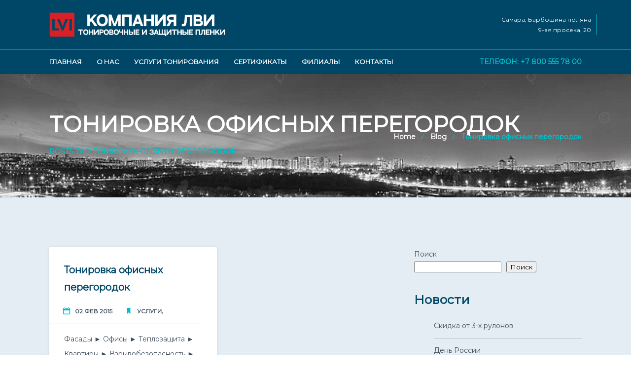

--- FILE ---
content_type: text/html; charset=UTF-8
request_url: https://lvi.ru/tag/tonirovka-ofisnyh-peregorodok/
body_size: 9890
content:
<!DOCTYPE html>
<html dir="ltr" lang="ru-RU" prefix="og: https://ogp.me/ns#">
<head>
    <meta charset="UTF-8">
    <meta http-equiv="X-UA-Compatible" content="IE=edge,chrome=1">
    <meta name="viewport" content="width=device-width, initial-scale=1">
	<link rel="shortcut icon" href="/wp-content/uploads/2019/06/cropped-lvi-logo.jpg" />
	<meta name="yandex-verification" content="9f2fcd8554af6e45" />
	<meta name="cataloxy-verification" content="4cef97cdb4ebb3c=slavaflorida@gmail.com" />
   <title>Тонировка офисных перегородок - Компания ЛВИ</title>

		<!-- All in One SEO 4.9.1.1 - aioseo.com -->
	<meta name="robots" content="max-image-preview:large" />
	<link rel="canonical" href="https://lvi.ru/tag/tonirovka-ofisnyh-peregorodok/" />
	<meta name="generator" content="All in One SEO (AIOSEO) 4.9.1.1" />
		<script type="application/ld+json" class="aioseo-schema">
			{"@context":"https:\/\/schema.org","@graph":[{"@type":"BreadcrumbList","@id":"https:\/\/lvi.ru\/tag\/tonirovka-ofisnyh-peregorodok\/#breadcrumblist","itemListElement":[{"@type":"ListItem","@id":"https:\/\/lvi.ru#listItem","position":1,"name":"\u0413\u043b\u0430\u0432\u043d\u0430\u044f \u0441\u0442\u0440\u0430\u043d\u0438\u0446\u0430","item":"https:\/\/lvi.ru","nextItem":{"@type":"ListItem","@id":"https:\/\/lvi.ru\/tag\/tonirovka-ofisnyh-peregorodok\/#listItem","name":"\u0422\u043e\u043d\u0438\u0440\u043e\u0432\u043a\u0430 \u043e\u0444\u0438\u0441\u043d\u044b\u0445 \u043f\u0435\u0440\u0435\u0433\u043e\u0440\u043e\u0434\u043e\u043a"}},{"@type":"ListItem","@id":"https:\/\/lvi.ru\/tag\/tonirovka-ofisnyh-peregorodok\/#listItem","position":2,"name":"\u0422\u043e\u043d\u0438\u0440\u043e\u0432\u043a\u0430 \u043e\u0444\u0438\u0441\u043d\u044b\u0445 \u043f\u0435\u0440\u0435\u0433\u043e\u0440\u043e\u0434\u043e\u043a","previousItem":{"@type":"ListItem","@id":"https:\/\/lvi.ru#listItem","name":"\u0413\u043b\u0430\u0432\u043d\u0430\u044f \u0441\u0442\u0440\u0430\u043d\u0438\u0446\u0430"}}]},{"@type":"CollectionPage","@id":"https:\/\/lvi.ru\/tag\/tonirovka-ofisnyh-peregorodok\/#collectionpage","url":"https:\/\/lvi.ru\/tag\/tonirovka-ofisnyh-peregorodok\/","name":"\u0422\u043e\u043d\u0438\u0440\u043e\u0432\u043a\u0430 \u043e\u0444\u0438\u0441\u043d\u044b\u0445 \u043f\u0435\u0440\u0435\u0433\u043e\u0440\u043e\u0434\u043e\u043a - \u041a\u043e\u043c\u043f\u0430\u043d\u0438\u044f \u041b\u0412\u0418","inLanguage":"ru-RU","isPartOf":{"@id":"https:\/\/lvi.ru\/#website"},"breadcrumb":{"@id":"https:\/\/lvi.ru\/tag\/tonirovka-ofisnyh-peregorodok\/#breadcrumblist"}},{"@type":"Organization","@id":"https:\/\/lvi.ru\/#organization","name":"\u041a\u043e\u043c\u043f\u0430\u043d\u0438\u044f \u041b\u0412\u0418","description":"\u0422\u043e\u043d\u0438\u0440\u043e\u0432\u043e\u0447\u043d\u044b\u0435, \u0437\u0430\u0449\u0438\u0442\u043d\u044b\u0435, \u0430\u043d\u0442\u0438\u0433\u0440\u0430\u0432\u0438\u0439\u043d\u044b\u0435 \u043f\u043b\u0435\u043d\u043a\u0438 \u0438 \u0438\u043d\u0441\u0442\u0440\u0443\u043c\u0435\u043d\u0442\u044b \u0434\u043b\u044f \u0442\u043e\u043d\u0438\u0440\u043e\u0432\u043a\u0438","url":"https:\/\/lvi.ru\/","logo":{"@type":"ImageObject","url":"https:\/\/lvi.ru\/wp-content\/uploads\/2019\/06\/cropped-lvi-logo.jpg","@id":"https:\/\/lvi.ru\/tag\/tonirovka-ofisnyh-peregorodok\/#organizationLogo","width":512,"height":512,"caption":"\u041f\u041e\u0421\u0422\u0410\u0412\u0429\u0418\u041a \u0422\u041e\u041d\u0418\u0420\u041e\u0412\u041e\u0427\u041d\u041e\u0419, \u0414\u0415\u041a\u041e\u0420\u0410\u0422\u0418\u0412\u041d\u041e\u0419 \u0418 \u0417\u0410\u0429\u0418\u0422\u041d\u041e\u0419 \u041f\u041b\u0415\u041d\u041e\u041a"},"image":{"@id":"https:\/\/lvi.ru\/tag\/tonirovka-ofisnyh-peregorodok\/#organizationLogo"}},{"@type":"WebSite","@id":"https:\/\/lvi.ru\/#website","url":"https:\/\/lvi.ru\/","name":"\u041a\u043e\u043c\u043f\u0430\u043d\u0438\u044f \u041b\u0412\u0418","description":"\u0422\u043e\u043d\u0438\u0440\u043e\u0432\u043e\u0447\u043d\u044b\u0435, \u0437\u0430\u0449\u0438\u0442\u043d\u044b\u0435, \u0430\u043d\u0442\u0438\u0433\u0440\u0430\u0432\u0438\u0439\u043d\u044b\u0435 \u043f\u043b\u0435\u043d\u043a\u0438 \u0438 \u0438\u043d\u0441\u0442\u0440\u0443\u043c\u0435\u043d\u0442\u044b \u0434\u043b\u044f \u0442\u043e\u043d\u0438\u0440\u043e\u0432\u043a\u0438","inLanguage":"ru-RU","publisher":{"@id":"https:\/\/lvi.ru\/#organization"}}]}
		</script>
		<!-- All in One SEO -->

<script type="text/javascript">function rgmkInitGoogleMaps(){window.rgmkGoogleMapsCallback=true;try{jQuery(document).trigger("rgmkGoogleMapsLoad")}catch(err){}}</script><link rel='dns-prefetch' href='//fonts.googleapis.com' />
<link rel="alternate" type="application/rss+xml" title="Компания ЛВИ &raquo; Лента" href="https://lvi.ru/feed/" />
<link rel="alternate" type="application/rss+xml" title="Компания ЛВИ &raquo; Лента комментариев" href="https://lvi.ru/comments/feed/" />
<link rel="alternate" type="application/rss+xml" title="Компания ЛВИ &raquo; Лента метки Тонировка офисных перегородок" href="https://lvi.ru/tag/tonirovka-ofisnyh-peregorodok/feed/" />
<style id='wp-img-auto-sizes-contain-inline-css' type='text/css'>
img:is([sizes=auto i],[sizes^="auto," i]){contain-intrinsic-size:3000px 1500px}
/*# sourceURL=wp-img-auto-sizes-contain-inline-css */
</style>
<style id='wp-emoji-styles-inline-css' type='text/css'>

	img.wp-smiley, img.emoji {
		display: inline !important;
		border: none !important;
		box-shadow: none !important;
		height: 1em !important;
		width: 1em !important;
		margin: 0 0.07em !important;
		vertical-align: -0.1em !important;
		background: none !important;
		padding: 0 !important;
	}
/*# sourceURL=wp-emoji-styles-inline-css */
</style>
<link rel='stylesheet' id='wp-block-library-css' href='https://lvi.ru/wp-includes/css/dist/block-library/style.min.css?ver=6.9' type='text/css' media='all' />
<style id='classic-theme-styles-inline-css' type='text/css'>
/*! This file is auto-generated */
.wp-block-button__link{color:#fff;background-color:#32373c;border-radius:9999px;box-shadow:none;text-decoration:none;padding:calc(.667em + 2px) calc(1.333em + 2px);font-size:1.125em}.wp-block-file__button{background:#32373c;color:#fff;text-decoration:none}
/*# sourceURL=/wp-includes/css/classic-themes.min.css */
</style>
<link rel='stylesheet' id='aioseo/css/src/vue/standalone/blocks/table-of-contents/global.scss-css' href='https://lvi.ru/wp-content/plugins/all-in-one-seo-pack/dist/Lite/assets/css/table-of-contents/global.e90f6d47.css?ver=4.9.1.1' type='text/css' media='all' />
<style id='global-styles-inline-css' type='text/css'>
:root{--wp--preset--aspect-ratio--square: 1;--wp--preset--aspect-ratio--4-3: 4/3;--wp--preset--aspect-ratio--3-4: 3/4;--wp--preset--aspect-ratio--3-2: 3/2;--wp--preset--aspect-ratio--2-3: 2/3;--wp--preset--aspect-ratio--16-9: 16/9;--wp--preset--aspect-ratio--9-16: 9/16;--wp--preset--color--black: #000000;--wp--preset--color--cyan-bluish-gray: #abb8c3;--wp--preset--color--white: #ffffff;--wp--preset--color--pale-pink: #f78da7;--wp--preset--color--vivid-red: #cf2e2e;--wp--preset--color--luminous-vivid-orange: #ff6900;--wp--preset--color--luminous-vivid-amber: #fcb900;--wp--preset--color--light-green-cyan: #7bdcb5;--wp--preset--color--vivid-green-cyan: #00d084;--wp--preset--color--pale-cyan-blue: #8ed1fc;--wp--preset--color--vivid-cyan-blue: #0693e3;--wp--preset--color--vivid-purple: #9b51e0;--wp--preset--gradient--vivid-cyan-blue-to-vivid-purple: linear-gradient(135deg,rgb(6,147,227) 0%,rgb(155,81,224) 100%);--wp--preset--gradient--light-green-cyan-to-vivid-green-cyan: linear-gradient(135deg,rgb(122,220,180) 0%,rgb(0,208,130) 100%);--wp--preset--gradient--luminous-vivid-amber-to-luminous-vivid-orange: linear-gradient(135deg,rgb(252,185,0) 0%,rgb(255,105,0) 100%);--wp--preset--gradient--luminous-vivid-orange-to-vivid-red: linear-gradient(135deg,rgb(255,105,0) 0%,rgb(207,46,46) 100%);--wp--preset--gradient--very-light-gray-to-cyan-bluish-gray: linear-gradient(135deg,rgb(238,238,238) 0%,rgb(169,184,195) 100%);--wp--preset--gradient--cool-to-warm-spectrum: linear-gradient(135deg,rgb(74,234,220) 0%,rgb(151,120,209) 20%,rgb(207,42,186) 40%,rgb(238,44,130) 60%,rgb(251,105,98) 80%,rgb(254,248,76) 100%);--wp--preset--gradient--blush-light-purple: linear-gradient(135deg,rgb(255,206,236) 0%,rgb(152,150,240) 100%);--wp--preset--gradient--blush-bordeaux: linear-gradient(135deg,rgb(254,205,165) 0%,rgb(254,45,45) 50%,rgb(107,0,62) 100%);--wp--preset--gradient--luminous-dusk: linear-gradient(135deg,rgb(255,203,112) 0%,rgb(199,81,192) 50%,rgb(65,88,208) 100%);--wp--preset--gradient--pale-ocean: linear-gradient(135deg,rgb(255,245,203) 0%,rgb(182,227,212) 50%,rgb(51,167,181) 100%);--wp--preset--gradient--electric-grass: linear-gradient(135deg,rgb(202,248,128) 0%,rgb(113,206,126) 100%);--wp--preset--gradient--midnight: linear-gradient(135deg,rgb(2,3,129) 0%,rgb(40,116,252) 100%);--wp--preset--font-size--small: 13px;--wp--preset--font-size--medium: 20px;--wp--preset--font-size--large: 36px;--wp--preset--font-size--x-large: 42px;--wp--preset--spacing--20: 0.44rem;--wp--preset--spacing--30: 0.67rem;--wp--preset--spacing--40: 1rem;--wp--preset--spacing--50: 1.5rem;--wp--preset--spacing--60: 2.25rem;--wp--preset--spacing--70: 3.38rem;--wp--preset--spacing--80: 5.06rem;--wp--preset--shadow--natural: 6px 6px 9px rgba(0, 0, 0, 0.2);--wp--preset--shadow--deep: 12px 12px 50px rgba(0, 0, 0, 0.4);--wp--preset--shadow--sharp: 6px 6px 0px rgba(0, 0, 0, 0.2);--wp--preset--shadow--outlined: 6px 6px 0px -3px rgb(255, 255, 255), 6px 6px rgb(0, 0, 0);--wp--preset--shadow--crisp: 6px 6px 0px rgb(0, 0, 0);}:where(.is-layout-flex){gap: 0.5em;}:where(.is-layout-grid){gap: 0.5em;}body .is-layout-flex{display: flex;}.is-layout-flex{flex-wrap: wrap;align-items: center;}.is-layout-flex > :is(*, div){margin: 0;}body .is-layout-grid{display: grid;}.is-layout-grid > :is(*, div){margin: 0;}:where(.wp-block-columns.is-layout-flex){gap: 2em;}:where(.wp-block-columns.is-layout-grid){gap: 2em;}:where(.wp-block-post-template.is-layout-flex){gap: 1.25em;}:where(.wp-block-post-template.is-layout-grid){gap: 1.25em;}.has-black-color{color: var(--wp--preset--color--black) !important;}.has-cyan-bluish-gray-color{color: var(--wp--preset--color--cyan-bluish-gray) !important;}.has-white-color{color: var(--wp--preset--color--white) !important;}.has-pale-pink-color{color: var(--wp--preset--color--pale-pink) !important;}.has-vivid-red-color{color: var(--wp--preset--color--vivid-red) !important;}.has-luminous-vivid-orange-color{color: var(--wp--preset--color--luminous-vivid-orange) !important;}.has-luminous-vivid-amber-color{color: var(--wp--preset--color--luminous-vivid-amber) !important;}.has-light-green-cyan-color{color: var(--wp--preset--color--light-green-cyan) !important;}.has-vivid-green-cyan-color{color: var(--wp--preset--color--vivid-green-cyan) !important;}.has-pale-cyan-blue-color{color: var(--wp--preset--color--pale-cyan-blue) !important;}.has-vivid-cyan-blue-color{color: var(--wp--preset--color--vivid-cyan-blue) !important;}.has-vivid-purple-color{color: var(--wp--preset--color--vivid-purple) !important;}.has-black-background-color{background-color: var(--wp--preset--color--black) !important;}.has-cyan-bluish-gray-background-color{background-color: var(--wp--preset--color--cyan-bluish-gray) !important;}.has-white-background-color{background-color: var(--wp--preset--color--white) !important;}.has-pale-pink-background-color{background-color: var(--wp--preset--color--pale-pink) !important;}.has-vivid-red-background-color{background-color: var(--wp--preset--color--vivid-red) !important;}.has-luminous-vivid-orange-background-color{background-color: var(--wp--preset--color--luminous-vivid-orange) !important;}.has-luminous-vivid-amber-background-color{background-color: var(--wp--preset--color--luminous-vivid-amber) !important;}.has-light-green-cyan-background-color{background-color: var(--wp--preset--color--light-green-cyan) !important;}.has-vivid-green-cyan-background-color{background-color: var(--wp--preset--color--vivid-green-cyan) !important;}.has-pale-cyan-blue-background-color{background-color: var(--wp--preset--color--pale-cyan-blue) !important;}.has-vivid-cyan-blue-background-color{background-color: var(--wp--preset--color--vivid-cyan-blue) !important;}.has-vivid-purple-background-color{background-color: var(--wp--preset--color--vivid-purple) !important;}.has-black-border-color{border-color: var(--wp--preset--color--black) !important;}.has-cyan-bluish-gray-border-color{border-color: var(--wp--preset--color--cyan-bluish-gray) !important;}.has-white-border-color{border-color: var(--wp--preset--color--white) !important;}.has-pale-pink-border-color{border-color: var(--wp--preset--color--pale-pink) !important;}.has-vivid-red-border-color{border-color: var(--wp--preset--color--vivid-red) !important;}.has-luminous-vivid-orange-border-color{border-color: var(--wp--preset--color--luminous-vivid-orange) !important;}.has-luminous-vivid-amber-border-color{border-color: var(--wp--preset--color--luminous-vivid-amber) !important;}.has-light-green-cyan-border-color{border-color: var(--wp--preset--color--light-green-cyan) !important;}.has-vivid-green-cyan-border-color{border-color: var(--wp--preset--color--vivid-green-cyan) !important;}.has-pale-cyan-blue-border-color{border-color: var(--wp--preset--color--pale-cyan-blue) !important;}.has-vivid-cyan-blue-border-color{border-color: var(--wp--preset--color--vivid-cyan-blue) !important;}.has-vivid-purple-border-color{border-color: var(--wp--preset--color--vivid-purple) !important;}.has-vivid-cyan-blue-to-vivid-purple-gradient-background{background: var(--wp--preset--gradient--vivid-cyan-blue-to-vivid-purple) !important;}.has-light-green-cyan-to-vivid-green-cyan-gradient-background{background: var(--wp--preset--gradient--light-green-cyan-to-vivid-green-cyan) !important;}.has-luminous-vivid-amber-to-luminous-vivid-orange-gradient-background{background: var(--wp--preset--gradient--luminous-vivid-amber-to-luminous-vivid-orange) !important;}.has-luminous-vivid-orange-to-vivid-red-gradient-background{background: var(--wp--preset--gradient--luminous-vivid-orange-to-vivid-red) !important;}.has-very-light-gray-to-cyan-bluish-gray-gradient-background{background: var(--wp--preset--gradient--very-light-gray-to-cyan-bluish-gray) !important;}.has-cool-to-warm-spectrum-gradient-background{background: var(--wp--preset--gradient--cool-to-warm-spectrum) !important;}.has-blush-light-purple-gradient-background{background: var(--wp--preset--gradient--blush-light-purple) !important;}.has-blush-bordeaux-gradient-background{background: var(--wp--preset--gradient--blush-bordeaux) !important;}.has-luminous-dusk-gradient-background{background: var(--wp--preset--gradient--luminous-dusk) !important;}.has-pale-ocean-gradient-background{background: var(--wp--preset--gradient--pale-ocean) !important;}.has-electric-grass-gradient-background{background: var(--wp--preset--gradient--electric-grass) !important;}.has-midnight-gradient-background{background: var(--wp--preset--gradient--midnight) !important;}.has-small-font-size{font-size: var(--wp--preset--font-size--small) !important;}.has-medium-font-size{font-size: var(--wp--preset--font-size--medium) !important;}.has-large-font-size{font-size: var(--wp--preset--font-size--large) !important;}.has-x-large-font-size{font-size: var(--wp--preset--font-size--x-large) !important;}
:where(.wp-block-post-template.is-layout-flex){gap: 1.25em;}:where(.wp-block-post-template.is-layout-grid){gap: 1.25em;}
:where(.wp-block-term-template.is-layout-flex){gap: 1.25em;}:where(.wp-block-term-template.is-layout-grid){gap: 1.25em;}
:where(.wp-block-columns.is-layout-flex){gap: 2em;}:where(.wp-block-columns.is-layout-grid){gap: 2em;}
:root :where(.wp-block-pullquote){font-size: 1.5em;line-height: 1.6;}
/*# sourceURL=global-styles-inline-css */
</style>
<link rel='stylesheet' id='bootstrap-grid-css' href='https://lvi.ru/wp-content/plugins/hybrid-composer/css/bootstrap-grid.css?ver=1.0' type='text/css' media='all' />
<link rel='stylesheet' id='hc-style-css' href='https://lvi.ru/wp-content/plugins/hybrid-composer/css/style.css?ver=1.0' type='text/css' media='all' />
<link rel='stylesheet' id='hc-css/content-box.css-css' href='https://lvi.ru/wp-content/plugins/hybrid-composer/css/content-box.css?ver=1.0' type='text/css' media='all' />
<link rel='stylesheet' id='hc-css/media-box.css-css' href='https://lvi.ru/wp-content/plugins/hybrid-composer/css/media-box.css?ver=1.0' type='text/css' media='all' />
<link rel='stylesheet' id='icons-mind-line-css' href='https://lvi.ru/wp-content/plugins/hybrid-composer/media/icons/iconsmind/line-icons.min.css?ver=1.0' type='text/css' media='all' />
<link rel='stylesheet' id='hc-skin-css' href='https://lvi.ru/wp-content/themes/execoore/css/skin.css?ver=1.0' type='text/css' media='all' />
<style id='hc-skin-inline-css' type='text/css'>
 body, textarea, button, .input-text, .input-select, .input-textarea {
    font-family: Montserrat !important;
}
main > section.section-base,#searchform-widget .input-text { background-color: rgb(228, 237, 243); }
/*# sourceURL=hc-skin-inline-css */
</style>
<link rel='stylesheet' id='google-font-css' href='https://fonts.googleapis.com/css?family=Montserrat%7CMontserrat&#038;ver=1.0' type='text/css' media='all' />
<link rel='stylesheet' id='rs-plugin-settings-css' href='https://lvi.ru/wp-content/plugins/revslider/public/assets/css/rs6.css?ver=6.4.8' type='text/css' media='all' />
<style id='rs-plugin-settings-inline-css' type='text/css'>
#rs-demo-id {}
/*# sourceURL=rs-plugin-settings-inline-css */
</style>
<link rel='stylesheet' id='sb-main-css-css' href='https://lvi.ru/wp-content/plugins/supportboard/include/main.css?ver=1.4' type='text/css' media='all' />
<link rel='stylesheet' id='sb-google-font-css' href='https://fonts.googleapis.com/css?family=Raleway%3A500%2C600&#038;ver=1.0' type='text/css' media='all' />
<script type="text/javascript" src="https://lvi.ru/wp-includes/js/jquery/jquery.min.js?ver=3.7.1" id="jquery-core-js"></script>
<script type="text/javascript" src="https://lvi.ru/wp-includes/js/jquery/jquery-migrate.min.js?ver=3.4.1" id="jquery-migrate-js"></script>
<script type="text/javascript" src="https://lvi.ru/wp-content/plugins/revslider/public/assets/js/rbtools.min.js?ver=6.4.5" id="tp-tools-js"></script>
<script type="text/javascript" src="https://lvi.ru/wp-content/plugins/revslider/public/assets/js/rs6.min.js?ver=6.4.8" id="revmin-js"></script>
<script type="text/javascript" src="https://lvi.ru/wp-content/plugins/supportboard/include/main.js?ver=1.4" id="sb-main-js-js"></script>
<script type="text/javascript" id="sb-main-js-js-after">
/* <![CDATA[ */
var sb_ajax_url = 'https://lvi.ru/wp-admin/admin-ajax.php'; var sb_wp_url = 'https://lvi.ru';
var sb_plugin_url_wp = 'https://lvi.ru/wp-content/plugins/supportboard';
//# sourceURL=sb-main-js-js-after
/* ]]> */
</script>
<link rel="https://api.w.org/" href="https://lvi.ru/wp-json/" /><link rel="alternate" title="JSON" type="application/json" href="https://lvi.ru/wp-json/wp/v2/tags/85" /><link rel="EditURI" type="application/rsd+xml" title="RSD" href="https://lvi.ru/xmlrpc.php?rsd" />
<meta name="generator" content="WordPress 6.9" />
<meta name="generator" content="Elementor 3.33.5; features: e_font_icon_svg, additional_custom_breakpoints; settings: css_print_method-external, google_font-enabled, font_display-swap">
			<style>
				.e-con.e-parent:nth-of-type(n+4):not(.e-lazyloaded):not(.e-no-lazyload),
				.e-con.e-parent:nth-of-type(n+4):not(.e-lazyloaded):not(.e-no-lazyload) * {
					background-image: none !important;
				}
				@media screen and (max-height: 1024px) {
					.e-con.e-parent:nth-of-type(n+3):not(.e-lazyloaded):not(.e-no-lazyload),
					.e-con.e-parent:nth-of-type(n+3):not(.e-lazyloaded):not(.e-no-lazyload) * {
						background-image: none !important;
					}
				}
				@media screen and (max-height: 640px) {
					.e-con.e-parent:nth-of-type(n+2):not(.e-lazyloaded):not(.e-no-lazyload),
					.e-con.e-parent:nth-of-type(n+2):not(.e-lazyloaded):not(.e-no-lazyload) * {
						background-image: none !important;
					}
				}
			</style>
			<meta name="generator" content="Powered by Slider Revolution 6.4.8 - responsive, Mobile-Friendly Slider Plugin for WordPress with comfortable drag and drop interface." />
<link rel="icon" href="https://lvi.ru/wp-content/uploads/2019/06/cropped-lvi-logo-32x32.jpg" sizes="32x32" />
<link rel="icon" href="https://lvi.ru/wp-content/uploads/2019/06/cropped-lvi-logo-192x192.jpg" sizes="192x192" />
<link rel="apple-touch-icon" href="https://lvi.ru/wp-content/uploads/2019/06/cropped-lvi-logo-180x180.jpg" />
<meta name="msapplication-TileImage" content="https://lvi.ru/wp-content/uploads/2019/06/cropped-lvi-logo-270x270.jpg" />
<script type="text/javascript">function setREVStartSize(e){
			//window.requestAnimationFrame(function() {				 
				window.RSIW = window.RSIW===undefined ? window.innerWidth : window.RSIW;	
				window.RSIH = window.RSIH===undefined ? window.innerHeight : window.RSIH;	
				try {								
					var pw = document.getElementById(e.c).parentNode.offsetWidth,
						newh;
					pw = pw===0 || isNaN(pw) ? window.RSIW : pw;
					e.tabw = e.tabw===undefined ? 0 : parseInt(e.tabw);
					e.thumbw = e.thumbw===undefined ? 0 : parseInt(e.thumbw);
					e.tabh = e.tabh===undefined ? 0 : parseInt(e.tabh);
					e.thumbh = e.thumbh===undefined ? 0 : parseInt(e.thumbh);
					e.tabhide = e.tabhide===undefined ? 0 : parseInt(e.tabhide);
					e.thumbhide = e.thumbhide===undefined ? 0 : parseInt(e.thumbhide);
					e.mh = e.mh===undefined || e.mh=="" || e.mh==="auto" ? 0 : parseInt(e.mh,0);		
					if(e.layout==="fullscreen" || e.l==="fullscreen") 						
						newh = Math.max(e.mh,window.RSIH);					
					else{					
						e.gw = Array.isArray(e.gw) ? e.gw : [e.gw];
						for (var i in e.rl) if (e.gw[i]===undefined || e.gw[i]===0) e.gw[i] = e.gw[i-1];					
						e.gh = e.el===undefined || e.el==="" || (Array.isArray(e.el) && e.el.length==0)? e.gh : e.el;
						e.gh = Array.isArray(e.gh) ? e.gh : [e.gh];
						for (var i in e.rl) if (e.gh[i]===undefined || e.gh[i]===0) e.gh[i] = e.gh[i-1];
											
						var nl = new Array(e.rl.length),
							ix = 0,						
							sl;					
						e.tabw = e.tabhide>=pw ? 0 : e.tabw;
						e.thumbw = e.thumbhide>=pw ? 0 : e.thumbw;
						e.tabh = e.tabhide>=pw ? 0 : e.tabh;
						e.thumbh = e.thumbhide>=pw ? 0 : e.thumbh;					
						for (var i in e.rl) nl[i] = e.rl[i]<window.RSIW ? 0 : e.rl[i];
						sl = nl[0];									
						for (var i in nl) if (sl>nl[i] && nl[i]>0) { sl = nl[i]; ix=i;}															
						var m = pw>(e.gw[ix]+e.tabw+e.thumbw) ? 1 : (pw-(e.tabw+e.thumbw)) / (e.gw[ix]);					
						newh =  (e.gh[ix] * m) + (e.tabh + e.thumbh);
					}				
					if(window.rs_init_css===undefined) window.rs_init_css = document.head.appendChild(document.createElement("style"));					
					document.getElementById(e.c).height = newh+"px";
					window.rs_init_css.innerHTML += "#"+e.c+"_wrapper { height: "+newh+"px }";				
				} catch(e){
					console.log("Failure at Presize of Slider:" + e)
				}					   
			//});
		  };</script>
	<!-- Yandex.Metrika counter -->
<script type="text/javascript" >
   (function(m,e,t,r,i,k,a){m[i]=m[i]||function(){(m[i].a=m[i].a||[]).push(arguments)};
   m[i].l=1*new Date();
   for (var j = 0; j < document.scripts.length; j++) {if (document.scripts[j].src === r) { return; }}
   k=e.createElement(t),a=e.getElementsByTagName(t)[0],k.async=1,k.src=r,a.parentNode.insertBefore(k,a)})
   (window, document, "script", "https://mc.yandex.ru/metrika/tag.js", "ym");

   ym(26012889, "init", {
        clickmap:true,
        trackLinks:true,
        accurateTrackBounce:true
   });
</script>
<noscript><div><img src="https://mc.yandex.ru/watch/26012889" style="position:absolute; left:-9999px;" alt="" /></div></noscript>
<!-- /Yandex.Metrika counter -->
    </head>
    <body class="archive tag tag-tonirovka-ofisnyh-peregorodok tag-85 wp-theme-execoore elementor-default elementor-kit-1040054 hc-classic">
        <div id="preloader"></div><nav id="nav" class="scroll-change menu-top-logo  menu-fixed " data-menu-anima="fade-in">
        <div class="container">    <div class="menu-brand">
        <a href='https://lvi.ru'><img class='logo-default' src='https://lvi.ru/wp-content/uploads/2019/06/logo-white.png' alt='Компания ЛВИ' style='' />
                  <img class='logo-retina' src='https://lvi.ru/wp-content/uploads/2019/06/logo-white.png' alt='Компания ЛВИ' style='' /></a>    </div>
    <i class="menu-btn"></i>
    <div class="menu-cnt">
        <ul id="main-menu"><li class=" " ><a href="/">Главная</a></li><li class=" " ><a href="https://lvi.ru/about/">О нас</a></li><li class=" " ><a href="https://lvi.ru/tint-service/">Услуги тонирования</a></li><li class=" " ><a href="https://lvi.ru/sertifikaty-sootvetstviya/">Сертификаты</a></li><li class=" " ><a href="https://lvi.ru/offices/">Филиалы</a></li><li class=" " ><a href="https://lvi.ru/contacts-1/">Контакты</a></li><li class=" nav-label" ><a href="tel:88005557800">Телефон: +7 800 555 78 00</a></li></ul>                <div class="menu-right">
            <div class="menu-custom-area">Самара, Барбошина поляна<br />9-ая просека, 20</div>                                            </div>
            </div>
            </div></nav><header id="header" class="hc-cmp-header hc-component header-image light  ken-burn-center" data-parallax="scroll" data-natural-height="303" data-natural-width="960" data-position="top" data-image-src="https://lvi.ru/wp-content/uploads/2024/03/pngtree-night-moscow-panorama-bw-metropolis-light-architecture-photo-image_24329548.jpg">
    <div class="container"><h1>Тонировка офисных перегородок</h1>
<h2>Posts tag: tonirovka-ofisnyh-peregorodok</h2><ol class="breadcrumb "><li><a href="https://lvi.ru">Home</a></li><li><a href="https://lvi.ru/news/">Blog</a></li><li class="active"><a href="#">Тонировка офисных перегородок</a></li></ol></div></header>
<main>
    <section class="section-base">
        <div class="container">
             <div class="row">
                <div class="col-lg-8">
                    

<section id="section_5ZtkF" class="section-base hc-cmp-section  section-color   " >
    <div class="container ">
    <div class="row">
        <div id="column_mfcSf" class="hc-cmp-column hc-column col-lg-12  "
    style="" >
    
<div id="pnBPG" data-columns="2"  data-columns-lg="2" data-columns-md="2" data-columns-sm="1" class="grid-list    " style="">
    <div class="grid-box"  >
    <div class="grid-item"><div id="pnBPG_3336" class="cnt-box  boxed cnt-box-blog-top" data-href="https://lvi.ru/tonirovka_ofisnyh_peregorodok/"><a href="https://lvi.ru/tonirovka_ofisnyh_peregorodok/" class="img-box"><div class="blog-date"><span>02</span><span>Фев 2015</span></div></a><div class="caption"><h2>Тонировка офисных перегородок</h2><ul class="icon-list icon-list-horizontal"><li><i class="icon-calendar"></i><a href="#">02 Фев 2015</a></li><li><i class="icon-bookmark"></i><a class="category-uslugi" href="https://lvi.ru/category/uslugi/">Услуги</a>, </li><li><i class="icon-user"></i><a href="#">Admin</a></li></ul><p>Фасады ► Офисы ► Теплозащита ► Квартиры ► Взрывобезопасность ► Бронирование Современные архитектурные и декоративные пленки   ...</p></div></div></div>    </div>
    <div class="list-pagination "></div></div>
</div>
    </div>
</div>
</section>
                </div>
                <div class="col-lg-4 widget">
                    <div id="block-2" class="menu-inner menu-inner-vertical widget_block widget_search"><form role="search" method="get" action="https://lvi.ru/" class="wp-block-search__button-outside wp-block-search__text-button wp-block-search"    ><label class="wp-block-search__label" for="wp-block-search__input-1" >Поиск</label><div class="wp-block-search__inside-wrapper" ><input class="wp-block-search__input" id="wp-block-search__input-1" placeholder="" value="" type="search" name="s" required /><button aria-label="Поиск" class="wp-block-search__button wp-element-button" type="submit" >Поиск</button></div></form></div><hr class="space-sm"><div id="block-3" class="menu-inner menu-inner-vertical widget_block"><div class="wp-block-group"><div class="wp-block-group__inner-container is-layout-flow wp-block-group-is-layout-flow"><h2 class="wp-block-heading">Новости</h2><ul class="wp-block-latest-posts__list wp-block-latest-posts"><li><a class="wp-block-latest-posts__post-title" href="https://lvi.ru/skidka-ot-3-h-rulonov/">Скидка от 3-х рулонов</a></li>
<li><a class="wp-block-latest-posts__post-title" href="https://lvi.ru/russia-celebrate/">День России</a></li>
<li><a class="wp-block-latest-posts__post-title" href="https://lvi.ru/9-may/">День Победы.</a></li>
<li><a class="wp-block-latest-posts__post-title" href="https://lvi.ru/aprel-2021-skidki-i-akczii/">Апрель 2021 &#8212; Скидки и акции</a></li>
<li><a class="wp-block-latest-posts__post-title" href="https://lvi.ru/s-vesnoj-vas/">С Весной Вас!</a></li>
</ul></div></div></div><hr class="space-sm">                </div>
            </div>
        </div>
    </section>
    <footer id="footer" class="align-left light "><div class="container"><div class="row"><div class="col-lg-4"><h3>Компания ЛВИ</h3><p>КРУПНЕЙШИЙ ПОСТАВЩИК ТОНИРОВОЧНЫХ, ДЕКОРАТИВНЫХ И ЗАЩИТНЫХ ПЛЕНОК В РОССИИ!</p><div class="icon-links icon-social icon-links-grid social-colors"></div></div><div class="col-lg-4"><h3>Информация</h3><ul class="icon-list icon-line">   <li><a href="#">Продукция</a></li>   <li><a href="/about/">О нас</a></li>   <li><a href="/tint-service/">Услуги</a></li>   <li><a href="/contacts-1/">Контакты</a></li></ul></div><div class="col-lg-4"><h3>Контакты</h3><ul class="text-list text-list-line">   <li><b>Адрес</b><hr><p>Самара, 9-ая просека, 20</p></li>   <li><b>Email</b><hr><p>lvi@lvi.ru</p></li>   <li><b>Телефон</b><hr><p>8 800 555 78 00</p></li>   <li><b>Время работы</b><hr><p>8:00-17:00 Пн - Пт</p></li></ul></div></div></div><div class="footer-bar"><div class="container"><span>© 2025 </span>Компания ЛВИ - поставщик тонировочных и защитных пленок<span><a href="/contacts-1/">Контакты</a> | <a href="/privacy-policy/">Политика конфиденциальности</a></span></div></div></footer><script type="speculationrules">
{"prefetch":[{"source":"document","where":{"and":[{"href_matches":"/*"},{"not":{"href_matches":["/wp-*.php","/wp-admin/*","/wp-content/uploads/*","/wp-content/*","/wp-content/plugins/*","/wp-content/themes/execoore/*","/*\\?(.+)"]}},{"not":{"selector_matches":"a[rel~=\"nofollow\"]"}},{"not":{"selector_matches":".no-prefetch, .no-prefetch a"}}]},"eagerness":"conservative"}]}
</script>
			<script>
				const lazyloadRunObserver = () => {
					const lazyloadBackgrounds = document.querySelectorAll( `.e-con.e-parent:not(.e-lazyloaded)` );
					const lazyloadBackgroundObserver = new IntersectionObserver( ( entries ) => {
						entries.forEach( ( entry ) => {
							if ( entry.isIntersecting ) {
								let lazyloadBackground = entry.target;
								if( lazyloadBackground ) {
									lazyloadBackground.classList.add( 'e-lazyloaded' );
								}
								lazyloadBackgroundObserver.unobserve( entry.target );
							}
						});
					}, { rootMargin: '200px 0px 200px 0px' } );
					lazyloadBackgrounds.forEach( ( lazyloadBackground ) => {
						lazyloadBackgroundObserver.observe( lazyloadBackground );
					} );
				};
				const events = [
					'DOMContentLoaded',
					'elementor/lazyload/observe',
				];
				events.forEach( ( event ) => {
					document.addEventListener( event, lazyloadRunObserver );
				} );
			</script>
			<script type="module"  src="https://lvi.ru/wp-content/plugins/all-in-one-seo-pack/dist/Lite/assets/table-of-contents.95d0dfce.js?ver=4.9.1.1" id="aioseo/js/src/vue/standalone/blocks/table-of-contents/frontend.js-js"></script>
<script type="text/javascript" src="https://lvi.ru/wp-content/plugins/hybrid-composer/scripts/main.js?ver=1.0" id="hc-script-js"></script>
<script type="text/javascript" id="hc-script-js-after">
/* <![CDATA[ */
 var ajax_url = 'https://lvi.ru/wp-admin/admin-ajax.php';
//# sourceURL=hc-script-js-after
/* ]]> */
</script>
<script type="text/javascript" src="https://lvi.ru/wp-includes/js/imagesloaded.min.js?ver=5.0.0" id="imagesloaded-js"></script>
<script type="text/javascript" src="https://lvi.ru/wp-content/plugins/hybrid-composer/scripts/parallax.min.js?ver=1.0" id="parallax.min.js-js"></script>
<script type="text/javascript" src="https://lvi.ru/wp-content/plugins/hybrid-composer/scripts/pagination.min.js?ver=1.0" id="pagination.min.js-js"></script>
<script id="wp-emoji-settings" type="application/json">
{"baseUrl":"https://s.w.org/images/core/emoji/17.0.2/72x72/","ext":".png","svgUrl":"https://s.w.org/images/core/emoji/17.0.2/svg/","svgExt":".svg","source":{"concatemoji":"https://lvi.ru/wp-includes/js/wp-emoji-release.min.js?ver=6.9"}}
</script>
<script type="module">
/* <![CDATA[ */
/*! This file is auto-generated */
const a=JSON.parse(document.getElementById("wp-emoji-settings").textContent),o=(window._wpemojiSettings=a,"wpEmojiSettingsSupports"),s=["flag","emoji"];function i(e){try{var t={supportTests:e,timestamp:(new Date).valueOf()};sessionStorage.setItem(o,JSON.stringify(t))}catch(e){}}function c(e,t,n){e.clearRect(0,0,e.canvas.width,e.canvas.height),e.fillText(t,0,0);t=new Uint32Array(e.getImageData(0,0,e.canvas.width,e.canvas.height).data);e.clearRect(0,0,e.canvas.width,e.canvas.height),e.fillText(n,0,0);const a=new Uint32Array(e.getImageData(0,0,e.canvas.width,e.canvas.height).data);return t.every((e,t)=>e===a[t])}function p(e,t){e.clearRect(0,0,e.canvas.width,e.canvas.height),e.fillText(t,0,0);var n=e.getImageData(16,16,1,1);for(let e=0;e<n.data.length;e++)if(0!==n.data[e])return!1;return!0}function u(e,t,n,a){switch(t){case"flag":return n(e,"\ud83c\udff3\ufe0f\u200d\u26a7\ufe0f","\ud83c\udff3\ufe0f\u200b\u26a7\ufe0f")?!1:!n(e,"\ud83c\udde8\ud83c\uddf6","\ud83c\udde8\u200b\ud83c\uddf6")&&!n(e,"\ud83c\udff4\udb40\udc67\udb40\udc62\udb40\udc65\udb40\udc6e\udb40\udc67\udb40\udc7f","\ud83c\udff4\u200b\udb40\udc67\u200b\udb40\udc62\u200b\udb40\udc65\u200b\udb40\udc6e\u200b\udb40\udc67\u200b\udb40\udc7f");case"emoji":return!a(e,"\ud83e\u1fac8")}return!1}function f(e,t,n,a){let r;const o=(r="undefined"!=typeof WorkerGlobalScope&&self instanceof WorkerGlobalScope?new OffscreenCanvas(300,150):document.createElement("canvas")).getContext("2d",{willReadFrequently:!0}),s=(o.textBaseline="top",o.font="600 32px Arial",{});return e.forEach(e=>{s[e]=t(o,e,n,a)}),s}function r(e){var t=document.createElement("script");t.src=e,t.defer=!0,document.head.appendChild(t)}a.supports={everything:!0,everythingExceptFlag:!0},new Promise(t=>{let n=function(){try{var e=JSON.parse(sessionStorage.getItem(o));if("object"==typeof e&&"number"==typeof e.timestamp&&(new Date).valueOf()<e.timestamp+604800&&"object"==typeof e.supportTests)return e.supportTests}catch(e){}return null}();if(!n){if("undefined"!=typeof Worker&&"undefined"!=typeof OffscreenCanvas&&"undefined"!=typeof URL&&URL.createObjectURL&&"undefined"!=typeof Blob)try{var e="postMessage("+f.toString()+"("+[JSON.stringify(s),u.toString(),c.toString(),p.toString()].join(",")+"));",a=new Blob([e],{type:"text/javascript"});const r=new Worker(URL.createObjectURL(a),{name:"wpTestEmojiSupports"});return void(r.onmessage=e=>{i(n=e.data),r.terminate(),t(n)})}catch(e){}i(n=f(s,u,c,p))}t(n)}).then(e=>{for(const n in e)a.supports[n]=e[n],a.supports.everything=a.supports.everything&&a.supports[n],"flag"!==n&&(a.supports.everythingExceptFlag=a.supports.everythingExceptFlag&&a.supports[n]);var t;a.supports.everythingExceptFlag=a.supports.everythingExceptFlag&&!a.supports.flag,a.supports.everything||((t=a.source||{}).concatemoji?r(t.concatemoji):t.wpemoji&&t.twemoji&&(r(t.twemoji),r(t.wpemoji)))});
//# sourceURL=https://lvi.ru/wp-includes/js/wp-emoji-loader.min.js
/* ]]> */
</script>
</body>
</html>

--- FILE ---
content_type: text/css
request_url: https://lvi.ru/wp-content/plugins/hybrid-composer/css/style.css?ver=1.0
body_size: 24271
content:
/*

===================================================================
MAIN STYLE - STYLE.CSS
===================================================================
Table of contents

 - Global
 - Colors
 - Icons
 - Sections
 - Navigation
 - Headers
 - Typography
 - Components
 - Container
 - Footer
 - Animations
 - Responsive classes

------------------------------------------------------------------- 

# GLOBAL
===================================================================

*/

@font-face {
    font-family: "Icons";
    src: url('../media/icons/icons.eot');
    src: url('../media/icons/icons.eot?#iefix-rdmvgc') format('embedded-opentype'), url('../media/icons/icons.woff') format('woff'), url('../media/icons/icons.ttf') format('truetype'), url('../media/icons/icons.svg?-rdmvgc#icomoon') format('svg');
    font-weight: normal;
    font-style: normal;
}

body, textarea {
    font-family: 'Roboto', sans-serif;
    font-size: 16px;
    line-height: 25px;
    padding: 0;
    margin: 0;
}

body > #preloader {
    position: fixed;
    top: 0;
    left: 0;
    right: 0;
    bottom: 0;
    background-color: #fff;
    z-index: 99995;
}

#preloader:before {
    content: url(../media/loader.svg);
    position: absolute;
    width: 15px;
    height: 15px;
    top: 50%;
    left: 50%;
    margin-left: -15px;
    margin-top: -15px;
}

body.no-transactions * {
    transition: none !important;
}

a, li {
    -webkit-tap-highlight-color: transparent
}

h1, h2, h3, h4, h5, h6, p {
    margin: 0;
}

p {
    margin: 0;
}

p + p {
    margin-top: 10px;
}

h1 {
    font-size: 35px;
    line-height: 40px
}

h2 {
    font-size: 25px;
    line-height: 30px
}

h1 + p, h2 + p, h3 + p, h4 + p, h2 + h4, h1 + h4, h2 + ul.icon-list, h3 + ul.icon-list, p + h3, p + .btn, p + h4, h4 + .btn, h4 + .btn-text, h4 + input, h4 + select, h4 + textarea, p + ul.icon-list,
p + .btn-text, p + table, p + pre, p + img, img + p, p + .row, .row + p, p + .img-box, p + .media-box, p + .cnt-box, p + .icon-links, p + ul.icon-list, .container > .row + .row, .container > div + p, .container > div + .btn,
.table + .btn, .table + .btn-text, h4 + div, h4 + ul, h4 + ul.icon-list, h4 + a, .slimScrollDiv + .btn, .text-list + .btn, .text-list + .btn-text, p + .text-list {
    margin-top: 15px;
}

.row.justify-content-around {
    margin-right: -55px;
    margin-left: -55px;
}

.btn:not(.full-width) + .btn:not(.full-width) {
    margin-left: 15px;
}

.hidden {
    display: none !important;
}

.text-light {
    font-weight: 100 !important;
}

.text-normal {
    font-weight: 400 !important;
}

.text-bold {
    font-weight: 600 !important;
}

.text-black {
    font-weight: 900 !important;
}

.text-uppercase {
    text-transform: uppercase;
}

.clear {
    clear: both;
    width: 100%;
}

.full-width {
    width: 100%;
}

.align-left {
    text-align: left;
}

.align-right {
    text-align: right;
}

.align-center {
    text-align: center;
}

.no-margin {
    margin: 0 !important;
}

.no-padding-y > .container {
    padding-top: 0;
    padding-bottom: 0;
}

.no-padding-x > .container {
    padding-left: 0;
    padding-right: 0;
}

.no-padding-top > .container {
    padding-top: 0;
}

.no-padding-bottom > .container {
    padding-bottom: 0;
}

.no-padding > .container {
    padding: 0;
}

[data-href] {
    cursor: pointer;
}

.scroll-show:not(.showed) {
    display: none !important;
}

.boxed-area, .hc-cmp-column .hc-cmp-column.boxed-area, .hc-cmp-column .hc-cmp-column.boxed-area:last-child {
    padding: 30px;
    border-radius: 3px;
}

body.boxed-layout nav, body.boxed-layout header, body.boxed-layout main, body.boxed-layout footer {
    max-width: 1110px;
    margin-left: auto;
    margin-right: auto;
}

/* 

# COLORS
===================================================================

-------------------------------------------------------------------
COLOR 1
-------------------------------------------------------------------

*/

body, header h2, ::placeholder {
    color: #6fa6d7;
}

/*
-------------------------------------------------------------------
COLOR 2
-------------------------------------------------------------------
*/

h1, h2, h3, h4, h5, h6, .btn.btn-border, .btn-text, .input-text, .input-select, .input-textarea, .icon-list span, .icon-list span a, .social-links a i, a, .glide__arrow, .search-bar input[type=submit],
.menu-cnt .tab-nav > li a, .menu-cnt > ul > li a {
    color: #379cf4;
}

.icon-circle li:before, .icon-circle span:before, .icon-line li:before, .icon-line span:before, .progress-bar > div > div, .progress-bar > div span, .breadcrumb li a:after, .glide__bullets > button {
    background-color: #379cf4;
}

.btn, .tab-nav li.active a, .tab-nav li:hover a, .icon-links-grid a:hover, .icon-links-button a {
    background-color: #379cf4;
    border-color: #379cf4;
}

.tab-nav li a {
    color: #379cf4;
    border-color: #379cf4;
}

/*
-------------------------------------------------------------------
COLOR 3
-------------------------------------------------------------------
*/

.btn-border:hover, .icon-links a:hover i, .icon-links-popup:hover > i, .breadcrumb li:not(:last-child):hover a, .pagination li:not(.page):hover a, .search-bar input[type=submit]:hover,
.accordion-list > li:hover > a, .btn-text:hover, .menu-inner li:hover > a, .menu-inner li.active > a, .menu-inner .dropdown ul > li:hover > a, .album-title > a:hover, .glide__arrow:hover,
.mega-menu .icon-list li a:hover, nav.active .menu-btn, .menu-transparent .menu-cnt > ul > li:hover > a, .list-nav a:hover {
    color: #3081c8;
}

.light .dropdown > ul > li:not(:hover) > a {
    color: #3081c8 !important;
}

.btn:not(.btn-border):hover, .cnt-box-badge .badge, .cnt-box-blog-side .blog-date, .cnt-box-blog-top .blog-date, .dropdown ul:not(.icon-list) li:hover > a,
.menu-cnt > ul > li:hover > a, .lan-menu > li:hover > a, .glide__bullets > button:hover, .glide__bullets > button.glide__bullet--active {
    background-color: #3081c8;
}

.icon-links-button a:hover, .pagination li.page:hover a, .pagination li.page.active a {
    background-color: #3081c8;
    border-color: #3081c8;
}

.btn:hover, .input-text:focus, .input-select:focus, .input-textarea:focus, .search-bar input[type=text]:focus {
    border-color: #3081c8;
}

/*
-------------------------------------------------------------------
COLOR 4
-------------------------------------------------------------------
*/

.input-text, .input-select, .input-textarea, .cnt-pricing-table, .table, .table td, .table th, .step-item > span, .pagination li.page a, .accordion-list > li,
.menu-inner:not(.menu-inner-vertical) .dropdown ul, .search-bar input[type=text], .footer-bar, .menu-cnt.active, .search-box-menu, .section-block + .section-base, .section-map + .section-base {
    border-color: #c3dff7;
}

.step-item:before, .menu-inner li:before, .bg-color, body main > section.bg-color, .menu-top-logo > .container:before, body hr:not([class*=space]) {
    background-color: #c3dff7;
}

/*
-------------------------------------------------------------------
COLOR 5
-------------------------------------------------------------------
*/

.cnt-box-testimonials-bubble > p, .cnt-call, .comment-list li, .quote, .progress-bar > div, .timeline .panel, .header-base, .cnt-box.boxed .caption, .cnt-box-side-icon.boxed > i,
.cnt-box-top-icon.boxed > i, .menu-big-box .menu-box, footer, main > section.section-base.section-color, .boxed-area, .list-tags a {
    background-color: #EAF5FC;
}

.cnt-box-testimonials-bubble > p:after {
    border-color: #EAF5FC;
}


/*
-------------------------------------------------------------------
LIGHT COLOR
-------------------------------------------------------------------
*/

.light .breadcrumb li:not(:last-child) a, .light.menu-inner li > a {
    color: #FFF;
}

.light, .light h1, .light h2, .light h3, .light h4, .light h5, .light h6, .light p, .light .btn-text, .light .btn-text:hover, .light .btn a, .light .btn:hover, nav.light a, .light .glide__arrow, .light .counter .value span:last-child, .light.counter .value span:last-child, .light .icon-links a i {
    color: #FFF !important;
}

.light .breadcrumb li a:after, .section-image .boxed-area {
    background-color: #FFF;
}

.light .glide__bullets > button, .light .glide__bullets > button.glide__bullet--active, .section-color .boxed-area, .bg-white {
    background-color: #FFF !important;
}

.light .btn-border {
    color: #FFF !important;
    border-color: #FFF !important;
}

.light .btn-text:hover, .light p a:hover {
    opacity: .7;
}

/* 

# ICONS
===================================================================

*/

[class^="icon-"]:before,
[class*=" icon-"]:before {
    font-family: "Icons";
    font-style: normal;
    font-weight: normal;
    font-variant: normal;
    text-transform: none;
    speak: none;
    text-transform: none;
}

.icon-user:before {
    content: "\6a";
}

.icon-bookmark:before {
    content: "\6c";
}

.icon-share:before {
    content: "\6d";
}

.icon-quote:before {
    content: "\65";
}

.icon-calendar:before {
    content: "\6e";
}

.icon-facebook:before {
    content: "\6b";
}

.icon-twitter:before {
    content: "\6f";
}

.icon-instagram:before {
    content: "\70";
}

.icon-pinterest:before {
    content: "\71";
}

.icon-linkedin:before {
    content: "\72";
}

.icon-youtube:before {
    content: "\73";
}

/*

# SECTIONS
===================================================================

-------------------------------------------------------------------
GLOBAL - SECTION
-------------------------------------------------------------------

*/

main > section {
    margin: 0;
    padding: 0;
    position: relative;
    overflow: hidden;
}

main > section.section-base {
    background-color: #FFF;
}

main > section > .container {
    padding-top: 100px;
    padding-bottom: 100px;
}

.section-video > video, .section-map > .google-map, .section-slider > .background-slider, .section-slider > .background-slider > div {
    position: absolute !important;
    height: 100%;
    width: 100%;
    top: 0;
    left: 0;
    right: 0;
    bottom: 0;
    z-index: 0;
}

section.section-center {
    display: flex;
    align-items: center;
}

.section-full-width > .container {
    max-width: 100%;
    width: 100%;
}

@media (min-width: 994px) {
    .section-full-width-right > .container > .row > .col-lg-6:last-child {
        position: absolute;
        left: 50%;
    }

    .section-full-width-right > .container > .row > .col-lg-8:last-child {
        position: absolute;
        left: 66.666667%;
    }

    .section-full-width-left > .container > .row > .col-lg-6:first-child {
        position: absolute;
        right: 50%;
    }

    .section-full-width-left > .container > .row {
        direction: rtl;
        text-align: left;
    }

    .section-full-width-left > .container > .row > div, .section-full-width-right > .container > .row > div {
        direction: ltr;
    }

    main .section-full-width-left > .container, main .section-full-width-left > .container {
        position: static;
    }
}

/*
-------------------------------------------------------------------
IMAGE - SECTION
-------------------------------------------------------------------
*/

.section-image {
    background-size: cover;
    background-position: center center;
}

.section-image.bg-top {
    background-position: top;
}

.section-image.bg-bottom {
    background-position: bottom;
}

/*
-------------------------------------------------------------------
MAP - SECTION
-------------------------------------------------------------------
*/

main > .section-map {
    padding-top: 100px;
    padding-bottom: 100px;
}

.section-map > .container {
    position: relative;
    z-index: 5;
    background-color: #FFF;
    padding: 30px;
    border-radius: 3px;
    width: 50%;
    margin: 0 15px;
    left: calc(53% - 30px);
    transform: translateX(calc(-100% + 30px));
}

.section-map-right > .container {
    transform: none;
}

.section-map.section-full-width > .container {
    max-width: 50%;
}

@media (min-width: 1200px) {
    .section-map > .container {
        max-width: 570px;
    }
}

/*
-------------------------------------------------------------------
VIDEO - SECTION
-------------------------------------------------------------------
*/

.section-video > video {
    height: auto;
}

.section-video > .container {
    position: relative;
    z-index: 5;
}

/*
-------------------------------------------------------------------
SLIDER - SECTION
-------------------------------------------------------------------
*/

.section-slider > .background-slider > div {
    opacity: 0;
    transition: all .5s;
    background-size: cover;
    background-position: center center;
}

.section-slider > .background-slider > div.active {
    opacity: 1;
}

.section-slider > .container {
    position: relative;
    z-index: 5;
}

.section-slider[data-slider-parallax] .background-slider {
    position: fixed !important;
    z-index: -1;
    opacity: 0;
    transition: none;
}

.section-slider[data-slider-parallax].active .background-slider {
    opacity: 1;
}

/*
-------------------------------------------------------------------
BLOCK - SECTION
-------------------------------------------------------------------
*/

.section-block > .block-media {
    position: absolute;
    width: calc(50% - 15px);
    height: 100%;
    top: 0;
    right: 0;
    border-top-left-radius: 3px;
    border-bottom-left-radius: 3px;
    overflow: hidden;
}

.section-block-right > .block-media {
    left: 0;
    right: auto;
    border-radius: 0;
    border-top-right-radius: 3px;
    border-bottom-right-radius: 3px;
}

.section-block > .container > .row > .col:first-child:before {
    content: '';
    border: 25px solid #ffffff;
    border-top-color: transparent;
    border-bottom-color: transparent;
    border-right-color: transparent;
    right: -65px;
    left: auto;
    top: 50%;
    margin-top: -25px;
    position: absolute;
    z-index: 1;
}

.section-block-right > .container > .row > .col:first-child:before {
    right: auto;
    left: -65px;
    transform: rotate(180deg);
}

.section-block > .block-media .image {
    height: 100%;
    width: 100%;
    background-size: cover;
    background-position: center center;
}

.section-block > .block-media video {
    width: 100%;
}

.section-block-right > .container > .row {
    flex-direction: row-reverse;
}

.section-block > .container > .row > .col:last-child {
    text-align: center;
    display: flex;
    align-items: center;
    justify-content: center;
    transform: translateX(30px);
}

.section-block-right > .container > .row > .col:last-child {
    transform: translateX(-30px);
}

.section-block-full > .block-media {
    width: 100%;
}

.section-block-full > .container > .row > .col {
    max-width: calc(50% - 60px);
}

.section-block-full > .container > .row > .col:first-child {
    background: #FFF;
    padding: 60px;
    margin: 0 30px;
    border-radius: 3px;
}

.section-block-full > .container > .row > .col:first-child:before {
    right: -49px;
}

.section-block-full.section-block-right > .container > .row > .col:first-child:before {
    right: auto;
    left: -49px;
}

/*

# NAVIGATION
===================================================================

-------------------------------------------------------------------
GLOBAL
-------------------------------------------------------------------

*/

body > nav {
    z-index: 995;
    position: relative;
    background-color: #FFF;
}

body > nav > .container {
    height: 100%;
    min-height: 50px;
}

.dropdown ul li a {
    background-color: #FFF;
}

.dropdown ul li:hover > a, nav:not(.menu-transparent) .menu-cnt > ul > li:hover > a {
    color: #FFF;
}

.logo-retina {
    display: none !important;
}

@media (min-resolution: 192dpi) and (min-width: 994px), (-webkit-min-device-pixel-ratio: 2) and (min-width: 994px) {
    .logo-retina:not(.hidden):not(.scroll-show), .logo-retina.scroll-show.showed {
        display: block !important;
    }

    .logo-default {
        display: none !important;
    }
}

body > nav .menu-brand {
    float: left;
    height: 70px;
    display: flex;
    align-items: center;
    justify-content: center;
    padding: 10px 0;
    z-index: 9999;
    position: relative;
}

body > nav .menu-brand > a {
    height: 100%;
}

body > nav .menu-brand img {
    max-height: 100%;
    display: block;
}

.menu-btn {
    display: none;
    width: 30px;
    height: 30px;
    font-style: normal;
    position: absolute;
    right: 30px;
    top: 50%;
    transform: translateY(-50%);
    font-size: 30px;
    line-height: 30px;
}

.menu-btn:before {
    content: "\64";
    font-family: "Icons";
    position: absolute;
    left: 0;
    text-transform: none;
}

.menu-right {
    float: right;
    height: 50px;
    display: flex;
    align-items: center;
    margin: 0 -15px;
}

.menu-cnt {
    position: relative;
}

.menu-cnt > ul, .menu-inner > ul {
    float: left;
    list-style: none;
    padding: 0;
    margin: 0;
    display: flex;
    margin-left: 30px;
}

.menu-cnt > ul > li > a, .dropdown > ul > li > a, .dropdown-submenu > ul > li > a {
    height: 50px;
    line-height: 50px;
    padding: 0 15px;
    font-size: 13px;
    display: block;
}

.menu-cnt ul > li > a {
    text-decoration: none;
    transition: all .5s, height 0s, line-height 0s;
}

.menu-cnt > ul > li a {
    font-weight: 500;
    text-decoration: none;
    text-align: left;
}

.menu-right > * {
    margin: 0 15px;
}

.search-box-menu > input[type=text] {
    display: none;
    position: absolute;
    box-sizing: border-box;
    left: 0;
    top: calc(100% + 10px);
    width: 100% !important;
    max-width: 1125px;
    padding: 5px 15px;
    margin: auto;
    border: none;
    height: 50px;
    z-index: 9;
    outline: none;
    border-radius: 3px;
    box-shadow: 0 5px 5px rgba(0, 0, 0, 0.06);
    background-color: white;
    transition: all .5s;
}

body > nav .search-box-menu.active > input {
    display: block;
}

.search-box-menu > i {
    font-size: 19px;
    height: 50px;
    line-height: 50px;
    cursor: pointer;
    width: 50px;
    display: block;
    text-align: center;
}

.search-box-menu > i:before {
    font-family: "Icons";
    content: "\61";
    font-style: normal;
    text-transform: none;
}

.search-box-menu.active > i:before {
    content: "\63";
}

.search-box-menu > input[type=submit] {
    display: none;
    position: absolute;
    z-index: 9;
    right: 0;
    height: 40px;
    top: calc(100% + 15px);
    background: #FFF;
    border: none;
    padding: 0 15px;
    cursor: pointer;
}

.search-bar {
    position: relative;
}

.search-bar input[type=text] {
    line-height: 25px;
    border-radius: 3px;
    border-width: 1px;
    border-style: solid;
    outline: none;
    padding: 0 5px;
    transition: all .5s;
}

.search-bar input[type=submit] {
    position: absolute;
    top: 50%;
    transform: translateY(-50%);
    right: 5px;
    background: none;
    border: none;
    outline: none;
    cursor: pointer;
}

nav.light h5, .light .shop-menu .shop-cart .cart-item .cart-content, .light .shop-menu p, .light .shop-menu .btn, .light .lan-menu ul li a {
    color: #4C4C4C;
}

body > nav .icon-links a i {
    font-size: 16px;
    transform: translateX(-50%) translateY(-50%);
}

.menu-cnt li > a {
    position: relative;
}

/*
-------------------------------------------------------------------
MINI MENU SECTION - NAVIGATION MENU
-------------------------------------------------------------------
*/

.menu-mini {
    height: 35px;
    border-bottom: 1px solid rgba(128, 128, 128, 0.21);
    background: #fff;
}

.menu-mini > .container > ul {
    list-style: none;
    float: left;
    padding: 0;
    margin: 9px 0 0 0;
}

.menu-mini > .container > ul > li {
    float: left;
    padding-right: 20px;
    padding-left: 25px;
    font-size: 13px;
    line-height: 16px;
    position: relative;
}

.menu-mini > .container > ul > li i {
    margin-right: 5px;
    font-size: 16px;
    position: absolute;
    left: 0px;
}

.menu-mini li > a {
    text-decoration: none;
}

.menu-mini .menu-right {
    align-items: center;
    height: 35px;
    padding: 0;
}

.menu-mini .icon-links i, .menu-mini .icon-links i:hover {
    font-size: 14px;
    border-radius: 0;
    width: 35px;
    padding: 0;
}

.menu-mini .lan-menu {
    position: relative;
    z-index: 999;
}

.menu-mini .lan-menu li.dropdown > a {
    height: 35px;
    line-height: 35px;
    padding-top: 0;
    padding-bottom: 0;
}

.menu-wide .container, .menu-wide .search-box-menu > input {
    max-width: 100%;
}

/*
-------------------------------------------------------------------
DROPDOWN - NAVIGATION MENU
-------------------------------------------------------------------
*/

.dropdown ul:not(.icon-list) {
    position: absolute;
    display: none;
}

.dropdown li {
    cursor: pointer;
}

.dropdown > a {
    position: relative;
}

.dropdown > ul, .dropdown-submenu > ul {
    box-shadow: 0px 6px 5px rgba(0, 0, 0, 0.17);
    list-style: none;
    padding: 0;
    margin: 0;
    border: none;
    min-width: 200px;
}

.dropdown:hover > ul, .dropdown:hover .mega-menu, .dropdown-submenu:hover > ul {
    display: block;
    z-index: 4;
}

.dropdown-submenu {
    position: relative;
}

.dropdown-submenu > a {
    position: relative;
    z-index: 3;
}

.dropdown-submenu > a:after, .menu-side .dropdown > a:after, .menu-side .mega-dropdown > a:after, .menu-inner .dropdown > a:after, .menu-cnt > ul > li.dropdown > a:after {
    font-family: "Icons";
    content: "\67";
    position: absolute;
    top: 50%;
    transform: translateY(-50%) rotate(90deg);
    width: 20px;
    height: 20px;
    line-height: 20px;
    text-align: center;
    right: 10px;
    transition: transform .5s;
    text-transform: none;
    opacity: .7;
}

.dropdown-submenu > a:after, .menu-side:not(.menu-side-collapse) li > a:after, .menu-side:not(.menu-side-collapse) li.dropdown > a:after {
    transform: translateY(-50%) rotate(0deg);
    transition: none;
}

.dropdown.active > a:after, .mega-dropdown.active > a:after {
    transform: translateY(-50%) rotate(90deg) matrix(-1, 0, 0, 1, 0, 0);
}

.dropdown:hover > a:after, .menu-cnt li:hover > a:after {
    opacity: 1;
}

.dropdown-submenu ul {
    top: 0;
    left: 100%;
    z-index: 1;
}

.menu-cnt > ul > li.dropdown > a, .menu-cnt > ul > li.mega-dropdown > a {
    padding-right: 40px;
}

.menu-side .menu-cnt > ul > li.dropdown > a, .menu-side .menu-cnt > ul > li.mega-dropdown > a {
    padding-right: 15px;
}

.dropdown .divider {
    height: 1px;
    background: #eaeaea;
}

/*
-------------------------------------------------------------------
MEGA MENU - NAVIGATION MENU
-------------------------------------------------------------------
*/

.mega-dropdown:hover .mega-menu, .mega-menu .tab-box > .panel.active {
    display: flex;
    overflow: hidden;
    z-index: 2;
}

.mega-menu .tab-box > .panel {
    margin: 30px 5px;
}

.mega-menu .tab-nav {
    margin: 15px;
}

.mega-dropdown .mega-menu {
    left: 0;
    width: 100%;
}

.mega-menu .col {
    padding: 0 10px;
}

.mega-menu {
    position: absolute;
    min-width: 250px;
    padding: 25px 5px;
    box-shadow: 0px 6px 5px rgba(0, 0, 0, 0.17);
    background-color: #FFF;
    background-size: cover;
    display: none;
}

.mega-menu a {
    color: #636363;
    padding-left: 5px;
    display: block;
    white-space: nowrap;
}

.mega-menu .no-icons a {
    padding-left: 0;
}

.mega-menu.bg-menu {
    min-width: 400px;
}

.mega-menu h5 {
    margin-top: 5px;
    min-height: 15px;
    font-size: 15px;
    text-align: left;
}

.mega-menu .icon-list + h5 {
    margin-top: 30px;
}

.mega-menu .no-icons {
    margin-left: 1px;
}

.mega-menu .col > h5:first-child {
    margin-top: 0;
}

.mega-menu .tab-box {
    width: calc(100% + 10px);
    margin: -25px -5px;
}

/*
-------------------------------------------------------------------
MENU RIGHT POSITION - NAVIGATION MENU
-------------------------------------------------------------------
*/

nav.align-right .menu-cnt {
    display: flex;
    justify-content: flex-end;
}

nav.align-right .menu-cnt {
    float: none;
}

/*
-------------------------------------------------------------------
INNER MENU - NAVIGATION MENU
-------------------------------------------------------------------
*/

.menu-inner > ul {
    float: none;
    margin-left: 0;
}

.menu-inner:not(.menu-inner-vertical) > ul > li:not(:last-child) {
    margin-right: 20px;
}

.menu-inner li > a {
    height: 50px;
    line-height: 50px;
    display: block;
    position: relative;
    text-decoration: none;
    border-radius: 3px;
    cursor: pointer;
    transition: all .5s;
}

.menu-inner li.dropdown > a {
    padding-right: 35px;
}

.menu-inner .dropdown ul > li > a {
    font-size: 15px;
}

.menu-inner .dropdown ul > li:hover > a {
    background: none;
}

.menu-inner li {
    position: relative;
    transition: all .5s;
}

.menu-inner li:before {
    content: "";
    position: absolute;
    width: 0%;
    height: 1px;
    transition: all .5s;
    bottom: 0;
    left: 0;
}

.menu-inner li:hover:before, .menu-inner li.active:before {
    width: 100%;
}

.menu-inner li > a > i {
    margin-right: 15px;
}

.menu-inner-vertical > ul {
    display: block;
}

.menu-inner-vertical li.dropdown > ul {
    position: static;
    box-shadow: none;
}

.menu-inner-vertical .dropdown:hover > ul {
    display: none
}

.menu-inner-vertical .dropdown.active > ul {
    display: block
}

.menu-inner.ms-minimal li:hover a, .menu-inner.ms-minimal li.active > a {
    background: none;
}

.menu-inner > div {
    display: none;
    position: relative;
    padding: 10px 0;
}

.menu-inner > div > i {
    right: 0;
}

.menu-inner.nav-right {
    justify-content: flex-end;
    display: flex;
}

.menu-inner.nav-center {
    justify-content: center;
    display: flex;
}

.menu-inner:not(.menu-inner-vertical) .dropdown > a:after {
    right: 0;
}

.menu-inner:not(.menu-inner-vertical) .dropdown ul {
    box-shadow: none;
    border-style: solid;
    border-width: 1px;
    border-radius: 3px;
    margin-top: -1px;
}

.menu-inner:not(.menu-inner-vertical) .dropdown li:last-child:before {
    bottom: -1px;
}

.menu-inner-image li img {
    position: absolute;
    height: 50px;
    max-height: 50px;
    max-width: 50px;
    height: 50px;
    border-radius: 3px;
    left: -65px;
}

.menu-inner-image li {
    padding-left: 65px;
    margin-bottom: 15px;
}

.menu-inner-image li a {
    line-height: 30px;
}

.menu-inner-image li a span {
    display: block;
    line-height: 15px;
    font-size: 12px;
}

/*
-------------------------------------------------------------------
MENU TRANSPARENT - NAVIGATION MENU
-------------------------------------------------------------------
*/

body > nav.menu-transparent, .menu-transparent .form-control, .menu-transparent .btn, .menu-transparent .menu-cnt > ul > li:hover > a, .menu-transparent .lan-menu > li > a, .menu-transparent .btn:hover,
.menu-big-box.menu-transparent .menu-box, .menu-transparent .menu-mini, .menu-transparent .lan-menu > li:hover > a {
    background: none;
}

/*
-------------------------------------------------------------------
MENU FIXED - NAVIGATION MENU
-------------------------------------------------------------------
*/

nav.menu-fixed {
    position: fixed;
    right: 0;
    left: 0;
    top: 0;
}

.menu-fixed:not(.menu-transparent) + header, .menu-fixed:not(.menu-transparent) + main {
    margin-top: 50px;
}

.menu-fixed.menu-top-logo:not(.menu-transparent) + header, .menu-fixed.menu-top-logo:not(.menu-transparent) + main {
    margin-top: 150px;
}

/*
-------------------------------------------------------------------
LANGUAGE MENU - NAVIGATION MENU
-------------------------------------------------------------------
*/

.lan-menu {
    list-style: none;
    padding-left: 0;
    position: relative;
}

.lan-menu li a, .lan-menu .dropdown > ul > li > a {
    padding-left: 40px;
    color: #444;
    text-decoration: none;
    line-height: 50px;
    font-size: 13px;
    display: block;
    transition: all .5s;
}

nav:not(.menu-transparent) .lan-menu > li:hover > a, nav:not(.menu-transparent) .menu-mini .lan-menu > li:hover > a, .lan-menu .dropdown > ul > li:hover > a {
    color: #FFF;
}

.lan-menu li.dropdown > a {
    padding-right: 15px;
}

.lan-menu li.dropdown > a:after {
    right: 15px;
}

.lan-menu .dropdown > ul > li > a, .lan-menu .dropdown > ul {
    min-width: 100%;
    max-width: 100%;
    box-sizing: border-box;
}

.lan-menu li a img {
    position: absolute;
    left: 15px;
    top: 50%;
    margin-top: -6px;
    border-radius: 3px;
}

/*
-------------------------------------------------------------------
SHOP MENU - NAVIGATION MENU
-------------------------------------------------------------------
*/

.shop-menu-cnt {
    position: relative;
}

.shop-menu-cnt > i {
    font-size: 23px;
    height: 50px;
    line-height: 50px;
    cursor: pointer;
    width: 50px;
    display: block;
    text-align: center;
}

.shop-menu-cnt > i:before {
    font-family: "Icons";
    content: "\69";
    font-style: normal;
}

.shop-menu-cnt:hover .shop-menu {
    display: block;
    visibility: visible;
    opacity: 1;
}

.shop-menu-cnt .shop-menu {
    z-index: 90;
    position: absolute;
    top: 100%;
    left: 50%;
    margin-left: -160px;
    width: 320px;
    text-align: center;
    background-color: #fff;
    transition: all .4s ease;
    box-shadow: 0px 6px 5px rgba(0, 0, 0, 0.17);
    overflow: hidden;
    display: none;
}

.shop-cart li {
    cursor: pointer;
}

.shop-cart li img {
    width: 65px;
    height: 40px;
    margin: 0;
    border-radius: 3px;
    float: left;
}

.shop-cart .cart-item .cart-content {
    padding-left: 100px;
    text-align: left;
    font-size: 13px;
    line-height: 21px;
}

.shop-menu-cnt .cart-total {
    display: block;
    text-align: left;
    padding: 8px 16px;
    margin: 0;
    overflow: hidden;
    font-size: 14px;
    line-height: 18px;
}

.shop-cart {
    list-style: none;
    padding: 15px 0;
    margin: 0;
}

.shop-cart .cart-item {
    height: 50px;
    padding: 0 15px;
    transition: all .3s;
}

.shop-cart .cart-item:hover {
    background: none;
    padding-left: 20px;
}

.cart-item h5 {
    margin-bottom: 0;
    font-size: 14px;
}

.shop-menu .cart-buttons {
    text-align: left;
    padding: 15px;
    margin: 0;
    line-height: 20px;
}

.shop-menu .cart-buttons a {
    text-decoration: none;
    margin-right: 10px;
}

.shop-menu-cnt .cart-count {
    background-color: #292929;
    top: 50%;
    margin-top: -4px;
    right: 3px;
    width: 18px;
    height: 18px;
    display: block;
    position: absolute;
    z-index: 95;
    font-size: 11px;
    line-height: 19px;
    font-style: normal;
    text-align: center;
    border-radius: 50%;
    color: #fff;
    font-weight: 600;
}

.shop-menu-empty .shop-menu, .wc-backward {
    display: none !important;
}

/*
-------------------------------------------------------------------
BIG BOX - NAVIGATION MENU
-------------------------------------------------------------------
*/

.menu-big-box {
    padding-bottom: 40px;
}

.menu-big-box .menu-box {
    position: absolute;
    height: 80px;
    width: calc(100% - 60px);
    z-index: 1;
    display: flex;
    align-items: center;
    justify-content: center;
    padding: 15px;
    border-radius: 3px;
}

.menu-big-box .menu-box > .row {
    width: calc(100% + 15px);
}

.menu-big-box .menu-cnt > ul, .menu-big-box .menu-right > ul {
    z-index: 2;
    position: relative;
}

.menu-big-box > .container {
    position: relative;
}

/*
-------------------------------------------------------------------
SUBTITLE - NAVIGATION MENU
-------------------------------------------------------------------
*/

.menu-subtitle .menu-cnt li a span {
    display: block;
    height: 23px;
    position: absolute;
    bottom: 24px;
    font-size: 11px;
    color: #bbbbbb;
}

.menu-subtitle .menu-cnt > ul > li > a, .menu-subtitle .menu-cnt .menu-right {
    height: 70px;
}

.menu-subtitle .menu-cnt > ul > li > a {
    position: relative;
}

.menu-subtitle .shop-menu-cnt > i, .menu-subtitle .search-box-menu > i, .menu-subtitle .menu-brand, .menu-subtitle .lan-menu > li > a {
    height: 70px;
    line-height: 70px;
}

/*
-------------------------------------------------------------------
MIDDLE AND TOP LOGO - NAVIGATION MENU
-------------------------------------------------------------------
*/

@media (min-width: 992px) {
    .menu-top-logo {
        padding-top: 100px;
    }

    .menu-top-logo > .container {
        padding-left: 30px;
        padding-right: 30px;
    }

    .menu-top-logo > .container > .menu-brand, .menu-top-logo .menu-right {
        position: absolute;
        top: 50%;
        transform: translateY(calc(-50% - 25px));
        right: 50%;
        width: 570px;
        float: none;
        padding-left: 30px;
        padding-right: 0px;
        justify-content: flex-start;
    }

    .menu-top-logo .menu-right {
        left: 50%;
        right: auto;
        justify-content: flex-end;
        margin: 0;
    }

    .menu-top-logo .menu-right > *:last-child {
        margin-right: 0;
    }

    .menu-top-logo .menu-cnt {
        position: static;
    }

    .menu-top-logo .menu-cnt > ul {
        margin: 0;
        position: relative;
        width: 100%;
    }

    .menu-top-logo > .container:before {
        content: "";
        position: absolute;
        height: 1px;
        width: 100%;
        left: 0;
    }

    .menu-top-logo .menu-mini {
        position: absolute;
        top: 0;
        width: 100%;
    }

    .menu-top-logo .menu-mini .menu-right {
        transform: translateY(-50%);
    }

    .menu-top-logo > .menu-mini + .container > .menu-brand, .menu-top-logo > .menu-mini + .container .menu-right {
        transform: translateY(calc(-50% - 8px));
    }

    .menu-top-logo.menu-wide > .container > .menu-brand {
        left: 0;
        right: auto;
    }

    .menu-top-logo.menu-wide .menu-right {
        left: auto;
        right: 0;
    }
}

@media (max-width: 1125px) and (min-width: 992px) {
    .menu-top-logo > .container > .menu-brand, .menu-top-logo .menu-right {
        width: 480px;
    }
}

/*
-------------------------------------------------------------------
ICON - NAVIGATION MENU
-------------------------------------------------------------------
*/

.menu-icon .menu-cnt > ul > li > a > i {
    position: absolute;
    top: 50%;
    left: 13px;
    transform: translateY(-50%);
    font-size: 24px;
    cursor: pointer;
}


.menu-icon .menu-cnt > ul > li > a {
    padding-left: 55px;
    position: relative;
}

.menu-icon-top.menu-fixed.scroll-menu .menu-cnt > ul > li > a > i {
    display: none;
}

@media (min-width: 993px) {
    .menu-icon-top .menu-cnt > ul > li > a > i {
        top: 15px;
        left: 50%;
        transform: translateY(0) translateX(-50%);
    }

    .menu-icon-top .menu-cnt > ul > li > a {
        padding-top: 35px;
        padding-left: 15px;
    }

    .menu-icon-top .shop-menu-cnt > i, .menu-icon-top .search-box-menu > i, .menu-icon-top .menu-cnt > .dropdown > ul > li > a,
    .menu-icon-top .dropdown-submenu > ul > li > a, .menu-icon-top .menu-cnt .menu-right, .menu-icon-top .menu-brand, .menu-icon-top .lan-menu > li > a {
        height: 80px;
        line-height: 80px;
    }

    .menu-icon-top .menu-cnt > ul > li > a {
        line-height: 50px;
    }
}

/*
-------------------------------------------------------------------
SIDE - NAVIGATION MENU
-------------------------------------------------------------------
*/

@media (min-width: 992px) {

    .menu-side-cnt, .menu-side-cnt #fullpage-main, .menu-side-cnt .footer-parallax, .menu-side-cnt > .menu-fixed:not(.menu-wide) {
        padding-left: 250px;
    }

    .menu-side {
        width: 250px;
        height: 100%;
        position: fixed;
        top: 0;
        left: 0;
        z-index: 99995;
        background-color: #FFFFFF;
        border-right: 1px solid #e7e7e7;
        box-shadow: 1px 0 2px rgba(0,0,0,0.05);
    }

    .menu-side .menu-brand {
        width: 100%;
        padding: 15px;
        height: 90px;
        float: none;
    }

    .menu-side .menu-cnt > ul {
        float: none;
        display: block;
        margin: 0;
    }

    .menu-side .menu-cnt > ul > li {
        float: none;
        position: relative;
        margin: 0;
    }

    .menu-side .mega-menu, .menu-side .dropdown > ul, .menu-side .dropdown-submenu > ul {
        left: 100%;
        top: 0;
        width: auto;
    }

    .menu-side-collapse {
        display: flex;
        flex-direction: column;
        justify-content: space-between;
    }

    .menu-side-collapse .menu-cnt {
        height: 100%;
    }

    .menu-side-collapse .menu-cnt > ul {
        float: none;
        display: block;
        margin: 0;
    }

    .menu-side-collapse .menu-cnt > ul > li {
        float: none;
        position: relative;
        margin: 0;
    }

    .menu-side-collapse .mega-menu, .menu-side-collapse .dropdown > ul, .menu-side-collapse .dropdown-submenu > ul {
        left: 0;
        top: 100%;
        width: 100%;
        position: relative;
        box-shadow: none;
    }

    .menu-side-collapse .bottom-area {
        position: static;
    }

    .menu-side-collapse li.active > ul, .menu-side-collapse .active .mega-menu, .menu-side-collapse .mega-menu .tab-box > .panel.active,
    .menu-side-collapse .mega-menu .tab-box .nav-tabs, .menu-side-collapse .active .dropdown-submenu ul {
        display: block;
    }

    .menu-side-collapse li:not(.active):not(.dropdown-submenu):hover > ul, .menu-side-collapse li:not(.active):hover .mega-menu {
        display: none;
    }

    .menu-side-collapse .mega-menu {
        padding: 25px 0;
    }

    .menu-side .mega-menu .col {
        padding: 0 15px;
        font-size: 13px;
    }

    .menu-side .mega-menu .icon-list li a:hover {
        background: none;
    }

    .menu-side:not(.menu-side-collapse) .dropdown > ul, .menu-side:not(.menu-side-collapse) .dropdown-submenu > ul {
        box-shadow: 4px 5px 5px rgba(0, 0, 0, 0.17);
        border-left: 1px solid #eaeaea;
    }

    .menu-side .slimScrollRail {
        visibility: hidden;
    }

    .menu-side-collapse .active .dropdown-submenu > a:after {
        transform: translateY(-50%) rotate(90deg);
    }

    .menu-side-collapse .mega-menu .tab-nav {
        display: block;
    }

    .menu-side-collapse .mega-menu .tab-nav li a {
        margin: 10px 0;
    }
}

.menu-side-collapse .col + .col > h5:first-child {
    margin-top: 30px;
}

.menu-side .bottom-area {
    position: absolute;
    bottom: 20px;
    padding: 20px 15px;
    width: 100%;
    text-align: center;
}

.menu-side-collapse .bottom-area {
    position: static;
}

.menu-side .bottom-area .lan-menu {
    display: flex;
    justify-content: center;
    padding: 15px 0;
}

.menu-side .bottom-area .lan-menu a {
    margin: 0 5px;
}

.menu-side .bottom-area .icon-links {
    margin: 10px 0;
}

.menu-side .bottom-area p {
    font-size: 12px;
}

/*

# HEADERS
===================================================================

-------------------------------------------------------------------
GLOBAL
-------------------------------------------------------------------

*/

.title {
    position: relative;
    margin-bottom: 50px;
}

.title > p {
    margin-top: 15px;
}

.row > div > .title:last-child {
    margin-bottom: 0;
}

body > header {
    position: relative;
    display: flex;
    align-items: center;
    height: 350px;
    overflow: hidden;
}

body > header > .container {
    position: relative;
    z-index: 5;
}

body > header h1 {
    font-size: 30px;
    font-weight: 600;
    margin: 0;
}

body > header h2 {
    margin: 20px 0 0 0;
    font-size: 18px;
    font-weight: 400;
}

body > header.align-center h2 {
    margin: 20px auto 0 auto;
}

.breadcrumb {
    list-style: none;
    display: flex;
    margin: 40px 0 0 0;
    padding: 0;
}

.breadcrumb li {
    list-style: none;
}

.breadcrumb li a {
    display: block;
    text-decoration: none;
    padding-right: 15px;
    margin-right: 15px;
    font-size: 14px;
    position: relative;
}

.breadcrumb li a:after {
    content: "";
    position: absolute;
    width: 1px;
    height: 11px;
    margin-top: -5px;
    opacity: .6;
    top: 50%;
    right: 0;
    transform: rotate(25deg);
}

.breadcrumb li:last-child a {
    font-weight: 600;
    cursor: default;
    padding-right: 0;
    margin-right: 0;
}

.breadcrumb li:last-child a:after {
    display: none;
}

body > header.align-right .breadcrumb {
    left: 15px;
    right: auto;
    justify-content: flex-end;
}

body > header.align-center .breadcrumb {
    position: static;
    justify-content: center;
    margin-top: 20px;
}

.breadcrumb.align-center {
    justify-content: center;
}

.breadcrumb.align-right {
    justify-content: flex-end;
}

body > nav.menu-transparent + header {
    margin-top: 0 !important;
}

/*
-------------------------------------------------------------------
IMAGE - HEADER
-------------------------------------------------------------------
*/

.header-image, .header-base {
    background-position: center center;
    background-size: cover;
}

/*
-------------------------------------------------------------------
SLIDER - HEADER
-------------------------------------------------------------------
*/

.header-slider > .background-slider > div {
    position: absolute;
    height: 100%;
    width: 100%;
    top: 0;
    left: 0;
    right: 0;
    bottom: 0;
    z-index: 0;
}

.header-slider > .background-slider > div {
    opacity: 0;
    background-size: cover;
    background-position: center center;
    transition: all .5s;
}

.header-slider > .background-slider > div.active {
    opacity: 1;
}

/*
-------------------------------------------------------------------
VIDEO - HEADER
-------------------------------------------------------------------
*/

.header-video > video {
    position: absolute;
    top: 0;
    left: 0;
    right: 0;
    bottom: 0;
    width: 100%;
    z-index: 0;
}

/*
-------------------------------------------------------------------
BASE - HEADER
-------------------------------------------------------------------
*/

.header-base {
    height: 200px;
}

.header-base .breadcrumb {
    position: absolute;
    right: 15px;
    top: 0;
    margin-top: 0;
}

/*

# TYPOGRAPHY
===================================================================
 
-------------------------------------------------------------------
SPACE
-------------------------------------------------------------------

*/

hr.space, hr.space-xs, hr.space-sm, hr.space-md, hr.space-lg {
    border: none;
    clear: both;
    margin: 0;
}

hr.space-xs {
    height: 15px;
}

hr.space-sm {
    height: 30px;
}

hr.space {
    height: 60px;
}

hr.space-md {
    height: 75px;
}

hr.space-lg {
    height: 100px;
}

span.space, span.space-xs, span.space-sm, span.space-md, span.space-lg {
    display: inline-block;
}

span.space-xs {
    width: 15px;
}

span.space-sm {
    width: 30px;
}

span.space {
    width: 60px;
}

span.space-md {
    width: 75px;
}

span.space-lg {
    width: 100px;
}

/*
-------------------------------------------------------------------
TEXT
-------------------------------------------------------------------
*/

.text-xs {
    font-size: 12px !important;
    line-height: 18px;
}

.text-sm {
    font-size: 16px !important;
    line-height: 22px;
}

.text-md {
    font-size: 25px !important;
    line-height: 35px;
}

.text-lg {
    font-size: 50px !important;
    line-height: 70px;
}

/*
-------------------------------------------------------------------
SEPARATOR
-------------------------------------------------------------------
*/

hr:not([class*=space]) {
    height: 1px;
    border: none;
    background: #dadada;
    margin: 30px 0;
}

/*
-------------------------------------------------------------------
QUOTE
-------------------------------------------------------------------
*/

.quote {
    position: relative;
    padding: 30px 30px 30px 105px;
    margin: 0;
    border-radius: 3px;
}

.quote > p {
    margin: 0;
}

.quote.quote-double {
    padding: 30px 105px 30px 105px;
}

.quote:before, .quote.quote-double:after {
    content: "\65";
    font-family: "Icons";
    position: absolute;
    left: 30px;
    width: 50px;
    height: 50px;
    font-size: 45px;
    line-height: 55px;
    opacity: .2;
    text-transform: none;
}

.quote.quote-double:after {
    content: "\66";
    left: auto;
    right: 30px;
    bottom: 30px;
}

.quote .quote-author {
    display: block;
    margin-top: 15px;
    font-weight: 600;
}

.quote-author:empty {
    display: none;
}

/*

# COMPONENTS
===================================================================
 
-------------------------------------------------------------------
BUTTONS - COMPONENT
-------------------------------------------------------------------

*/

.btn {
    color: #fff;
    border-radius: 3px;
    display: inline-block;
    text-decoration: none;
    border-style: solid;
    border-width: 1px;
    position: relative;
    cursor: pointer;
    outline: none;
    text-align: center;
    transition: all .5s;
}

.btn-xs {
    padding: 7px 20px;
    font-size: 13px;
}

.btn-sm {
    padding: 10px 30px;
    font-size: 15px;
}

.btn-lg {
    padding: 15px 50px;
    font-size: 20px;
}

.btn-border, body .btn-border {
    background: none;
}

.btn-circle {
    border-radius: 100px;
}

.btn-text {
    position: relative;
    display: inline-block;
    text-decoration: none;
    cursor: pointer;
    background: none;
    border: none;
    outline: none;
    transition: all .5s;
}

.btn-text.btn-icon i {
    position: static;
    margin-right: 10px;
}

.btn-icon.btn-xs:not(.btn-anima), .btn-icon.btn-xs.btn-anima:hover {
    padding-left: 40px;
}

.btn-icon.btn-sm:not(.btn-anima), .btn-icon.btn-sm.btn-anima:hover {
    padding-left: 55px;
}

.btn-icon.btn-lg:not(.btn-anima), .btn-icon.btn-lg.btn-anima:hover {
    padding-left: 85px;
}

.btn-icon i {
    position: absolute;
    left: 30px;
    top: 50%;
    transform: translateY(-50%);
}

.btn-icon.btn-lg:not(.btn-anima) i {
    left: 50px;
}

.btn-anima {
    overflow: hidden;
}

.btn-anima i {
    left: -50px;
    transition: all .5s;
}

.btn-icon.btn-xs.btn-anima:hover i, .btn-icon.btn-xs:not(.btn-anima) i {
    left: 20px;
}

.btn-icon.btn-sm.btn-anima:hover i {
    left: 30px;
}

.btn-icon.btn-lg.btn-anima:hover i, .btn-icon.btn-lg.btn-xs:not(.btn-anima) i {
    left: 50px;
}

.btn + .btn {
    margin-top: 15px;
}

.btn-video {
    position: relative;
    display: block;
    padding-top: 60px;
    text-decoration: none;
}

.btn-video:before {
    content: "";
    position: absolute;
    width: 80px;
    height: 80px;
    border-radius: 50%;
    top: -14px;
    left: 50%;
    transform: translateX(-50%);
    margin-left: -43px;
    background: #FFF;
    z-index: 1;
}

.btn-video:after {
    content: "\62";
    font-family: "Icons";
    position: absolute;
    width: 50px;
    height: 50px;
    font-size: 45px;
    line-height: 55px;
    top: 0;
    left: 50%;
    margin-left: -24px;
    animation-iteration-count: infinite;
    z-index: 1;
    text-transform: none;
}

.img-box.btn-video {
    padding-top: 0;
}

.img-box.btn-video:before {
    top: 50%;
    margin-top: -43px;
    margin-left: -45px;
    height: 80px;
    border-radius: 50%;
    left: 50%;
    background: rgb(255, 255, 255);
}

.img-box.btn-video:after {
    top: 50%;
    margin-top: -30px;
}
/*
-------------------------------------------------------------------
INPUTS - COMPONENT
-------------------------------------------------------------------
*/

.input-text, .input-select, .input-textarea {
    border-radius: 3px;
    border-style: solid;
    border-width: 1px;
    outline: none;
    width: 100%;
    padding: 10px;
    font-size: 14px;
    background: rgb(255, 255, 255);
}

.input-text-btn {
    display: flex;
}

.input-text-btn .input-text {
    border-top-right-radius: 0;
    border-bottom-right-radius: 0;
    border-right: none;
    margin: 0;
}

.input-text-btn .btn {
    border-top-left-radius: 0;
    border-bottom-left-radius: 0;
    padding-left: 10px;
    padding-right: 10px;
    margin: 0;
}

/*
-------------------------------------------------------------------
TEXT LIST - COMPONENT
-------------------------------------------------------------------
*/

.text-list, .text-list li {
    list-style: none;
    position: relative;
    padding: 0;
    margin: 0;
}

.text-list li {
    transition: all .5s;
}

.text-list-base li, .text-list-image li, .text-list-side li {
    margin-bottom: 30px;
}

.text-list-base li:last-child, .text-list-image li:last-child, .text-list-side li:last-child {
    margin-bottom: 0;
}

.text-list-base li > h3, .text-list-image .content > h3, .text-list-side h3 {
    margin: 0;
    font-size: 19px;
}

.text-list-base li > p, .text-list-image .content > p {
    margin: 5px 0 0 0;
}

.text-list-base li > div, .text-list-image .content > div {
    position: absolute;
    right: 0;
    top: 0;
}

.text-list-image li {
    display: flex;
    align-items: center;
    justify-content: space-between;
}

.text-list-image li .content {
    position: relative;
    width: 100%;
    padding-left: 30px;
}

.text-list-image li > img {
    position: relative;
    left: 0;
    width: 90px;
    height: 90px;
    border-radius: 50%;
}

.text-list-side li {
    display: flex;
    justify-content: space-between;
}

.text-list-side li h3 {
    min-width: 150px;
}

.text-list-side p {
    margin: 0 30px;
}

.text-list-bold li, .text-list-line li {
    display: flex;
    margin-bottom: 5px;
}

.text-list-bold p span, .text-list-line p span {
    padding-left: 15px;
}

.text-list-bold li p {
    margin: 0 0 0 15px;
}

.text-list-line li b {
    margin-right: 5px;
    white-space: nowrap;
}

.text-list-line label {
    text-transform: none;
    font-weight: normal;
    font-style: normal;
    display: inline;
}

.text-list-line li p {
    margin: 0 5px;
    white-space: nowrap;
    overflow: visible;
}

.text-list-line li {
    justify-content: space-between;
    height: 26.5px;
}

.text-list-line li hr {
    width: 100%;
    margin-top: 16px;
    border-top: 1px dotted;
    background: none;
    opacity: .8;
}

/*
-------------------------------------------------------------------
ICON LIST - COMPONENT
-------------------------------------------------------------------
*/

.icon-list-horizontal {
    display: flex;
}

.icon-list-horizontal.icon-list li {
    margin-right: 25px;
    margin-bottom: 0;
    padding-left: 25px;
    position: relative;
    white-space: nowrap;
    overflow: hidden;
}

.icon-list p {
    margin: 0;
    display: inline;
}

.icon-list li > i {
    position: absolute;
    left: 0;
    top: 50%;
    transform: translateY(-50%);
}

.icon-list-horizontal.icon-list a {
    text-decoration: none;
}

ul.icon-list {
    list-style: none;
    padding: 0;
    margin: 0;
}

ul.icon-list li {
    position: relative;
    list-style: none;
    padding-left: 30px;
    margin-bottom: 10px;
}

ul.icon-list li:last-child {
    margin-bottom: 0;
}

.icon-list.icon-md li, .icon-list.icon-md span {
    padding-left: 40px;
    line-height: 35px;
}

.icon-list.icon-md li > i, .icon-list.icon-md span > i {
    font-size: 23px;
}

.icon-list.icon-lg li, .icon-list.icon-lg span {
    padding-left: 50px;
    line-height: 40px;
}

.icon-list.icon-lg li > i, .icon-list.icon-lg span > i {
    font-size: 30px;
}

.icon-list.icon-md.text-xs li {
    line-height: 20px;
}

.icon-list.icon-md.text-xs li > i {
    font-size: 15px;
}

.icon-circle li > i, .icon-line li > i, .icon-decimal li > i {
    display: none;
}

.icon-circle li:before, .icon-circle span:before, .icon-line li:before, .icon-line span:before {
    content: "";
    position: absolute;
    width: 8px;
    height: 8px;
    border-radius: 50%;
    left: 0;
    top: 50%;
    transform: translateY(-50%);
    transition: all .5s;
}

.icon-circle li:hover:before, .icon-circle span:hover:before {
    transform: translateY(-50%) scale(.8);
}

.icon-circle.icon-md li:before, .icon-circle.icon-md span:before {
    width: 11px;
    height: 11px;
}

.icon-circle.icon-md li, .icon-circle.icon-md span {
    padding-left: 35px;
}

.icon-circle.icon-lg li:before, .icon-circle.icon-lg span:before {
    width: 16px;
    height: 16px;
}

.icon-circle.icon-lg li, .icon-circle.icon-lg span {
    padding-left: 40px;
}

.icon-line li:before, .icon-line span:before {
    border-radius: 3px;
    height: 2px;
}

.icon-line li:hover:before, .icon-line span:hover:before {
    transform: translateY(-50%) translateX(5px);
}

.icon-line.icon-md li:before, .icon-line.icon-md span:before {
    width: 15px;
    height: 3px;
}

.icon-line.icon-md li, .icon-line.icon-md span {
    padding-left: 35px;
}

.icon-line.icon-lg li:before, .icon-line.icon-lg span:before {
    width: 20px;
    height: 4px;
}

.icon-line.icon-lg li, .icon-line.icon-lg span {
    padding-left: 40px;
}

ul.icon-decimal {
    padding-left: 15px;
}

ul.icon-decimal, ul.icon-decimal li {
    list-style: decimal;
}


.icon-list-horizontal.icon-list:not(.icon-md):not(.icon-lg) span {
    padding-left: 33px;
}

ul.icon-list.list-right li, .icon-list-horizontal.icon-list.list-right span {
    padding-left: 0;
    padding-right: 30px;
    text-align: right;
}

ul.icon-list.list-right li i, .icon-list-horizontal.icon-list.list-right i {
    left: auto;
    right: 0;
}

ul.icon-list.list-right.icon-md li, .icon-list-horizontal.icon-list.list-right.icon-md span {
    padding-right: 40px;
}

ul.icon-list.list-right.icon-lg li, .icon-list-horizontal.icon-list.list-right.icon-lg span {
    padding-right: 50px;
}

.icon-list-horizontal.icon-list.list-right:not(.icon-md):not(.icon-lg) span {
    padding-left: 0;
    padding-right: 33px;
}

.icon-circle.list-right li:before, .icon-circle.list-right span:before, .icon-line.list-right li:before, .icon-line.list-right span:before {
    left: auto;
    right: 0;
}

/*
-------------------------------------------------------------------
ICON LINK - COMPONENT
-------------------------------------------------------------------
*/

.icon-links {
    display: flex;
}

.icon-links.align-center {
    justify-content: center;
}

.icon-links.align-right {
    justify-content: flex-end;
}

.icon-links a {
    display: block;
    width: 30px;
    height: 30px;
    margin-right: 15px;
    position: relative;
    cursor: pointer;
}

.icon-links a i {
    left: 50%;
    top: 50%;
    transform: translateX(-50%) translateY(-50%);
    margin: 0;
    padding: 0;
    display: block;
    position: absolute;
    font-size: 18px;
    transition: all .5s;
}

.icon-links {
    display: flex;
}

.icon-links-grid a {
    border-style: solid;
    border-width: 1px;
    border-right: none;
    width: 50px;
    height: 40px;
    margin: 0;
}

.icon-links-grid a i {
    transition: all .1s;
}

.icon-links-grid a:hover i {
    color: #FFF;
}

.icon-links-grid a:first-child {
    border-bottom-left-radius: 3px;
    border-top-left-radius: 3px;
}

.icon-links-grid a:last-of-type {
    border-right-style: solid;
    border-right-width: 1px;
    border-bottom-right-radius: 3px;
    border-top-right-radius: 3px;
}

.icon-links-button a {
    width: 50px;
    height: 40px;
    border-radius: 3px;
    transition: all .5s;
}

.icon-links-button a i, .icon-links-button a:hover i {
    color: #FFF;
}

.icon-links-popup {
    position: relative;
    padding-left: 35px;
}

.icon-links-popup > i {
    display: block;
    position: absolute;
    width: 20px;
    height: 20px;
    left: 0;
    font-size: 16px;
    cursor: pointer;
}

.icon-links-popup > i:before {
    font-family: "Icons";
    content: "\6d";
    font-size: 20px;
    font-style: normal;
    font-weight: normal;
    text-transform: none;
}

.icon-links-popup > div {
    display: flex;
    position: relative;
    visibility: hidden;
}

.icon-links-popup > div > a {
    opacity: 0;
    transition: all .5s;
}

.icon-links-popup.active > div {
    visibility: visible;
}

.icon-links-popup.active > div > a {
    opacity: 1;
}

.icon-links.icon-lg i {
    font-size: 25px;
}

.icon-links.icon-lg a {
    margin-right: 25px;
}

.icon-links-grid.icon-lg a {
    margin-right: 0;
    width: 60px;
    height: 45px;
}

.icon-links-button.icon-lg a {
    width: 60px;
    height: 45px;
}

.icon-links-popup.icon-lg {
    padding-left: 45px;
}

.icon-links-popup.icon-lg > i {
    height: 25px;
    width: 25px;
}

.icon-links-popup.icon-lg > i:before {
    font-size: 25px;
}

.icon-links > a:last-child {
    margin-right: 0;
}

.icon-social a i {
    transform: translateX(-50%) translateY(calc(-50% + 2px));
}

/*
-------------------------------------------------------------------
SOCIAL LINK - COMPONENT
-------------------------------------------------------------------
*/
.social-colors.icon-links-button i, .social-colors.icon-links-grid i, .social-colors-hover.icon-links-button i, .social-colors-hover.icon-links-grid i {
    transition: none;
}

.social-colors.icon-links-button .facebook:not(:hover), .social-colors-hover.icon-links-button .facebook:hover,
.social-colors.icon-links-grid .facebook:not(:hover), .social-colors-hover.icon-links-grid .facebook:hover {
    background-color: #3B5998;
    border-color: #3B5998;
    color: #FFF;
}

.social-colors.icon-links-button .twitter:not(:hover), .social-colors-hover.icon-links-button .twitter:hover,
.social-colors.icon-links-grid .twitter:not(:hover), .social-colors-hover.icon-links-grid .twitter:hover {
    background-color: #3B8ACA;
    border-color: #3B8ACA;
    color: #FFF;
}

.social-colors.icon-links-button .pinterest:not(:hover), .social-colors-hover.icon-links-button .pinterest:hover,
.social-colors.icon-links-grid .pinterest:not(:hover), .social-colors-hover.icon-links-grid .pinterest:hover {
    background-color: #B90B20;
    border-color: #B90B20;
    color: #FFF;
}

.social-colors.icon-links-button .linkedin:not(:hover), .social-colors-hover.icon-links-button .linkedin:hover,
.social-colors.icon-links-grid .linkedin:not(:hover), .social-colors-hover.icon-links-grid .linkedin:hover {
    background-color: #0077B5;
    border-color: #0077B5;
    color: #FFF;
}

.social-colors.icon-links-button .youtube:not(:hover), .social-colors-hover.icon-links-button .youtube:hover,
.social-colors.icon-links-grid .youtube:not(:hover), .social-colors-hover.icon-links-grid .youtube:hover {
    background-color: #cc181e;
    border-color: #cc181e;
    color: #FFF;
}

.social-colors.icon-links-button .instagram:not(:hover), .social-colors-hover.icon-links-button .instagram:hover,
.social-colors.icon-links-grid .instagram:not(:hover), .social-colors-hover.icon-links-grid .instagram:hover {
    background-color: #464646;
    border-color: #464646;
    color: #FFF;
}

.social-colors:not(.icon-links-button):not(.icon-links-grid) .facebook:not(:hover) i, .social-colors-hover:not(.icon-links-button):not(.icon-links-grid) .facebook:hover i {
    color: #3B5998;
}

.social-colors:not(.icon-links-button):not(.icon-links-grid) .twitter:not(:hover) i, .social-colors-hover:not(.icon-links-button):not(.icon-links-grid) .twitter:hover i {
    color: #3B8ACA;
}

.social-colors:not(.icon-links-button):not(.icon-links-grid) .pinterest:not(:hover) i, .social-colors-hover:not(.icon-links-button):not(.icon-links-grid) .pinterest:hover i {
    color: #B90B20;
}

.social-colors:not(.icon-links-button):not(.icon-links-grid) .linkedin:not(:hover) i, .social-colors-hover:not(.icon-links-button):not(.icon-links-grid) .linkedin:hover i {
    color: #0077B5;
}

.social-colors:not(.icon-links-button):not(.icon-links-grid) .youtube:not(:hover) i, .social-colors-hover:not(.icon-links-button):not(.icon-links-grid) .youtube:hover i {
    color: #cc181e;
}

.social-colors:not(.icon-links-button):not(.icon-links-grid) .instagram:not(:hover) i, .social-colors-hover:not(.icon-links-button):not(.icon-links-grid) .instagram:hover i {
    color: #464646;
}

/*
-------------------------------------------------------------------
ICON BOX - COMPONENT
-------------------------------------------------------------------
*/

.icon-box {
    position: relative;
    display: flex;
}

.icon-box i {
    font-size: 35px;
    display: block;
    text-align: left;
}

.icon-box h3 {
    font-size: 20px;
}

.icon-box p {
    margin: 0;
}

.icon-box-top {
    flex-direction: column;
}

.icon-box-top h3 {
    margin: 20px 0 10px 0;
}

.icon-box-left {
    flex-direction: row;
    align-items: center;
}

.icon-box-left i {
    padding-right: 30px;
}

.icon-box-left h3 {
    margin: 0 0 5px 0;
}

.icon-box-right {
    flex-direction: row-reverse;
    align-items: center;
    text-align: right;
}

.icon-box-right i {
    padding-left: 30px;
}

.icon-box-right h3 {
    margin: 0 0 5px 0;
}

.icon-box-top.align-center i {
    margin-left: auto;
    margin-right: auto;
    text-align: center;
}

.icon-box-top.align-right i {
    margin-left: auto;
    margin-right: 0;
    text-align: right;
}

/*
-------------------------------------------------------------------
MAP - COMPONENTS
-------------------------------------------------------------------
*/

.google-map {
    height: 350px;
}

/*
-------------------------------------------------------------------
STEPS - COMPONENTS
-------------------------------------------------------------------
*/


.box-steps {
    display: grid;
    grid-gap: 30px;
    grid-template-columns: 1fr 1fr 1fr;
}

.box-steps > div {
    grid-template-columns: 1fr 1fr 1fr;
}

.step-item {
    position: relative;
}

.step-item > .content {
    position: relative;
    padding-top: 60px;
}

.step-item > .content > *:first-child {
    margin-top: 0;
}

.step-item > span {
    position: absolute;
    width: 30px;
    height: 30px;
    line-height: 30px;
    border-style: solid;
    border-width: 1px;
    border-radius: 50%;
    text-align: center;
    font-size: 14px;
    display: block;
    font-weight: 600;
    background: #FFF;
}

.step-item:before {
    content: "";
    position: absolute;
    width: 100%;
    height: 1px;
    top: 14px;
}

.box-steps-vertical {
    display: block;
}

.box-steps-vertical > .step-item:not(:last-child) {
    padding-bottom: 30px;
}

.box-steps-vertical > .step-item > .content {
    padding: 0 0 0 60px;
}

.box-steps-vertical > .step-item > span {
    margin-top: -2px;
}

.box-steps-vertical > .step-item:before {
    width: 1px;
    height: 100%;
    top: 0;
    left: 14px;
}

/*
-------------------------------------------------------------------
PROGRESS BAR - COMPONENTS
-------------------------------------------------------------------
*/

.progress-bar > h4, .progress-circle > h4 {
    font-size: 16px;
    margin-bottom: 15px;
}

.progress-bar > div, .progress-bar > div > div {
    width: 100%;
    height: 6px;
    border-radius: 3px;
}

.progress-bar > div > div {
    width: 0%;
    position: relative;
    transition: all 1s linear;
}

.progress-bar > div span {
    position: absolute;
    padding: 0 8px;
    font-size: 13px;
    right: 0;
    top: -35px;
    transform: translateX(50%);
    margin-right: 1px;
    border-radius: 3px;
    color: #FFF;
    white-space: nowrap;
    opacity: 0;
    transition: all 1s;
}

.progress-bar > div > [data-trigger="null"] span {
    opacity: 1;
}

.progress-circle {
    position: relative;
    margin: auto;
}

.progress-circle .content {
    position: absolute;
    text-align: center;
    top: 50%;
    left: 50%;
    transform: translateX(-50%) translateY(-50%);
    width: 100%;
    padding: 0 30px;
}

.progress-circle h4 {
    margin: 0 0 5px 0;
}

.progress-circle p {
    margin: 0;
    font-size: 14px;
}

.progress-circle .counter {
    margin: 0;
    font-size: 25px;
}


.progress-circle p + .counter, .progress-circle h4 + .counter {
    margin: 15px 0 0 0;
}

.progress-circle.align-right {
    margin-right: 0;
}

.progress-circle.align-left {
    margin-left: 0;
}

/*
-------------------------------------------------------------------
COUNTER - COMPONENTS
-------------------------------------------------------------------
*/
.counter h3 {
    font-size: 18px;
    margin: 0 0 10px 0;
}

.counter-horizontal i {
    margin-right: 10px;
}

.counter-horizontal.counter-icon {
    display: flex;
    align-items: center;
}

.counter-horizontal.counter-icon > i {
    font-size: 30px;
    display: block;
    text-align: left;
    padding-right: 15px;
}

.counter-vertical i {
    margin-bottom: 15px;
    display: inline-block;
}

/*
-------------------------------------------------------------------
COUNTDOWN - COMPONENTS
-------------------------------------------------------------------
*/

.countdown h3 {
    font-size: 18px;
    margin: 0;
}

.countdown p {
    margin: 0;
}

.countdown [data-time] {
    display: flex;
}

.countdown [data-time] > div {
    padding-right: 15px;
}

.countdown h3 {
    margin-bottom: 15px;
}

.countdown p {
    margin-top: 10px;
}

.countdown-horizontal [data-time] > div > span:first-child {
    padding-right: 5px;
}

.countdown-vertical [data-time] > div > span {
    display: block;
}

/*
-------------------------------------------------------------------
TIMELINE - COMPONENTS
-------------------------------------------------------------------
*/

.timeline > div {
    position: relative;
    margin-bottom: 30px;
    transition: all .5s;
}

.timeline > div:hover {
    transform: translateX(5px)
}

.timeline .badge {
    position: absolute;
    left: calc(70% + 60px);
}

.timeline .badge p {
    font-weight: 600;
    font-size: 25px;
    margin: 30px 0 15px 0;
}

.timeline .badge span {
    display: block;
    font-size: 14px;
}

.timeline .panel {
    width: 70%;
    padding: 30px 60px;
    border-radius: 3px;
}

.timeline > div:last-child {
    padding-bottom: 0;
    margin-bottom: 0;
}

.timeline > div:last-child .panel {
    margin-bottom: 0;
}

.timeline > div.inverted .badge {
    left: auto;
    right: calc(70% + 60px);
}

.timeline > div.inverted .panel {
    margin-left: 30%;
}

.timeline > div.inverted:hover {
    transform: translateX(-15px)
}

/*
-------------------------------------------------------------------
LIST NAVIGATION - COMPONENT
-------------------------------------------------------------------
*/

.list-nav {
    display: flex;
    margin-top: 30px;
}

.list-nav a {
    position: relative;
    text-decoration: none;
    transition: all .5s;
}

.list-nav a.list-archive {
    width: 30px;
    height: 30px;
    margin: 0 30px;
    font-size: 25px;
    text-align: center;
}

.list-nav a.list-archive:before, .list-nav a:first-child:before, .list-nav a:last-child:before {
    content: "\64";
    font-family: "Icons";
    text-transform: none;
    font-weight: 400;
}

.list-nav a:first-child:before, .list-nav a:last-child:before {
    position: absolute;
    font-size: 20px;
}

.list-nav a:first-child {
    padding-left: 40px;
}

.list-nav a:last-child {
    padding-right: 40px;
}

.list-nav a:first-child:before {
    content: "\68";
    left: 0;
}

.list-nav a:last-child:before {
    content: "\67";
    left: auto;
    right: 0;
}

.list-nav.align-right {
    justify-content: flex-end;
}

.list-nav.align-center {
    justify-content: center;
}

.list-nav a:not(.list-archive):empty {
    display: none;
}

div.list-nav a:empty + a.list-archive {
    margin-left: 0;
}

/*
-------------------------------------------------------------------
TAGS - COMPONENT
-------------------------------------------------------------------
*/

.list-tags, .tagcloud {
    margin: -5px;
}

.list-tags a, .tagcloud a {
    display: inline-block;
    padding: 3px 12px;
    border-radius: 3px;
    transition: all .5s;
    margin: 5px;
    font-size: 13px;
    cursor: pointer;
    text-decoration: none;
}

/*
-------------------------------------------------------------------
TABLE - COMPONENT
-------------------------------------------------------------------
*/
.table {
    width: 100%;
    border-spacing: 0;
    table-layout: fixed;
}

.table th {
    font-weight: 600;
}

.table th, .table td {
    text-align: left;
    padding: 5px 10px;
}

.table.align-center th, .table.align-center td {
    text-align: center;
}

.table.align-right th, .table.align-right td {
    text-align: center;
}

.table:not(.table-border):not(.table-full-border) {
    margin: -5px -10px;
    width: calc(100% + 20px);
}

.table-border td, .table-border th, .table-full-border td, .table-full-border th {
    border-style: solid;
    border-width: 1px;
    border-right: none;
    border-top: none;
    padding: 10px;
}

.table-border tbody tr td:first-child, .table-border thead tr:first-child th:first-child {
    border-left: none;
    padding-left: 0;
}

.table-border tbody tr:last-child td {
    border-bottom: none;
    padding-bottom: 0;
}

.table-full-border {
    border-radius: 3px;
    border-style: solid;
    border-width: 1px;
}

.table-full-border th {
    border-top: none;
}

.table-full-border th:first-child, .table-full-border td:first-child {
    border-left: none;
}

.table-full-border td:last-child {
    border-right: none;
}

.table-full-border tr:last-child td {
    border-bottom: none;
}

.table-grid:not(.table-border):not(.table-full-border) {
    margin: -30px;
    width: calc(100% + 60px);
}

.table-grid td, .table-grid.table-border tbody tr td:first-child, .table-grid.table-border tbody tr:last-child td {
    padding: 30px;
}

.table-grid td > img {
    max-width: 100%;
    display: block;
}

.table-grid.no-padding-y.table-border tbody tr td {
    padding-top: 0;
    padding-bottom: 0;
    vertical-align: top;
}

.table-grid.table-border.align-left tbody tr td:first-child {
    padding-left: 0;
}

.table-grid.table-border.align-left tbody tr td:last-child {
    padding-right: 0;
}

.table-columns {
    display: block;
}

.table-columns tbody {
    width: 100%;
    display: block;
}

.table-columns > tbody > tr {
    display: flex;
    justify-content: space-between;
}

.table-columns td {
    display: block;
    padding: 0 30px;
    width: 100%;
}

.table.table-columns:not(.table-border):not(.table-full-border) {
    margin: 0 -30px;
    width: calc(100% + 60px);
}

/*
-------------------------------------------------------------------
IMAGE BOX - COMPONENT
-------------------------------------------------------------------
*/

.img-box {
    position: relative;
    overflow: hidden;
    display: block;
    border-radius: 3px;
    transition: all .5s;
}

.img-box:before {
    content: "";
    opacity: 0;
    left: 0;
    right: 0;
    top: 0;
    bottom: 0;
    height: 100%;
    background: #000;
    position: absolute;
    border-radius: 4px;
    transition: all .5s;
}

.img-box:hover:before {
    transition: all 0s;
}

.img-box:hover, .light .img-box:hover, .img-box:hover:before {
    opacity: 1;
}

.img-box img {
    max-width: 100%;
    display: block;
    position: relative;
    border-radius: 3px;
    transition: all .5s;
}

.img-box:hover img {
    opacity: .8;
}

.img-box-caption span {
    position: absolute;
    bottom: 0;
    width: 100%;
    padding: 5px 15px;
    color: #FFF;
    font-size: 12px;
}

.img-box > i {
    position: absolute;
    width: 30px;
    height: 30px;
    top: 50%;
    left: 50%;
    margin-top: -15px;
    margin-left: -15px;
    text-align: center;
    line-height: 30px;
    color: #fff;
    text-decoration: none;
    font-size: 25px;
    z-index: 5;
}

img {
    max-width: 100%;
    display: inline-block;
}

.img-grayscale {
    filter: grayscale(100%);
}

.img-png:hover, .img-png:before {
    background: none !important;
}

.img-png:hover img {
    margin: auto !important;
    height: auto !important;
    width: auto !important;
}

/* 

# CONTAINERS 
===================================================================

-------------------------------------------------------------------
TABS - CONTAINER
-------------------------------------------------------------------

*/

.tab-box > .panel:not(.active) {
    display: none;
}

.tab-nav {
    padding: 0;
    margin: 0 0 30px 0;
    list-style: none;
    display: flex;
}

.tab-nav li {
    list-style: none;
}

.tab-center > .tab-nav {
    justify-content: center;
}

.tab-right > .tab-nav {
    justify-content: flex-end;
}

.tab-left > .tab-nav {
    justify-content: flex-start;
}

.tab-justify > .tab-nav {
    justify-content: space-between;
}

.tab-justify > .tab-nav li {
    width: 100%;
}

.tab-inverse > .tab-nav {
    margin: 30px 0 0 0;
}

.tab-nav li a {
    text-decoration: none;
    display: block;
    padding: 10px 15px;
    border-radius: 3px;
    border-style: solid;
    border-width: 1px;
    margin: 0 15px;
    font-size: 15px;
    text-align: center;
    position: relative;
    transition: all .5s;
}

.tab-nav li:first-child a {
    margin-left: 0;
}

.tab-nav li:last-child a {
    margin-right: 0;
}

.tab-icon > .tab-nav a {
    padding-left: 45px;
}

.tab-icon > .tab-nav a i {
    position: absolute;
    left: 15px;
    top: 50%;
    transform: translateY(-50%);
}

.tab-vertical {
    display: flex;
}

.tab-vertical > .tab-nav {
    display: block;
    padding: 0 30px 0 0;
    flex: 0 0 25%;
    max-width: 25%;
}


.tab-vertical > .tab-nav li a {
    margin: 15px 0;
}

.tab-vertical li:first-child a {
    margin-top: 0;
}

.tab-vertical li:last-child a {
    margin-bottom: 0;
}

.tab-vertical > .panel {
    flex: 0 0 75%;
    max-width: 75%;
}

.tab-vertical.tab-inverse > .tab-nav {
    padding: 0 0 0 30px;
    margin: 0;
}

.tab-vertical.tab-icon > .tab-nav li a {
    text-align: left;
}

.tab-vertical.tab-md-2 > .tab-nav {
    flex: 0 0 16.666667%;
    max-width: 16.666667%;
}

.tab-vertical.tab-md-2 > .panel {
    flex: 0 0 83.333333%;
    max-width: 83.333333%;
}

.tab-vertical.tab-md-4 > .tab-nav {
    flex: 0 0 33.333333%;
    max-width: 33.333333%;
}

.tab-vertical.tab-md-4 > .panel {
    flex: 0 0 66.666666%;
    max-width: 66.666666%;
}

.tab-nav li.active a, .tab-nav li:hover a {
    color: #FFF;
}

.tab-nav.align-right {
    justify-content: flex-end;
}

.tab-nav.align-center {
    justify-content: center;
}

/*
-------------------------------------------------------------------
GRID LIST AND MOSONRY LIST - CONTAINER
-------------------------------------------------------------------
*/

.maso-item {
    padding: 15px;
    position: relative;
}

.maso-box {
    margin: -15px;
    display: flex;
    flex-wrap: wrap;
}

.maso-list > .menu-inner {
    margin-bottom: 30px;
}

.maso-list.no-gap .maso-box {
    margin: 0;
}

.maso-list.no-gap .maso-item {
    padding: 0;
}

.isotope-hidden {
    visibility: hidden !important;
    transform: scale(0);
    max-height: 0;
    overflow: hidden;
}

.grid-item {
    padding: 0;
    margin: 0;
    min-width: 0;
    position: relative;
}

.grid-item img, .maso-item img {
    display: block;
    margin: auto;
}

.grid-box {
    display: grid;
    grid-gap: 30px;
}

.no-gap > div {
    grid-gap: 0;
}

.maso-order {
    width: 17px;
    cursor: pointer;
}

.maso-order:before {
    font-family: "Icons";
    content: "\68";
    position: absolute;
    top: 50%;
    left: 0;
    transition: all .5s;
    transform: translateY(-50%) rotate(-90deg);
    text-transform: none;
}

.maso-order[data-sort=desc]:before {
    transform: translateY(-50%) rotate(90deg);
}

.maso-layout .maso-item:nth-child(3n+0) .img-box {
    height: 550px;
}

.maso-layout .maso-item:nth-child(2n+0) .img-box {
    height: 350px;
}

.maso-layout .maso-item:nth-child(4n+0) .img-box {
    height: 250px;
}

.maso-layout .maso-item:nth-child(1) .img-box {
    height: 450px;
}

/*
-------------------------------------------------------------------
PAGINATION AND LOAD MORE - CONTAINER
-------------------------------------------------------------------
*/

.list-pagination {
    padding-top: 30px;
}

.pagination {
    position: relative;
    list-style: none;
    display: flex;
    align-items: center;
    margin: 0 -15px 0 -15px;
    padding: 0;
}

.pagination li {
    list-style: none;
}

.pagination li a {
    text-decoration: none;
    padding: 0 15px;
    position: relative;
    transition: all .5s;
}

.pagination li.disabled a {
    opacity: .5;
    cursor: default;
}

.pagination li.page a {
    font-weight: 600;
    width: 35px;
    height: 35px;
    line-height: 35px;
    border-style: solid;
    border-width: 1px;
    border-radius: 50%;
    text-align: center;
    display: block;
    padding: 0;
    margin: 0 5px;
}

.pagination li.page:hover a, .pagination li.page.active a {
    color: #FFF;
}

.pagination .last, .pagination .first {
    display: none;
}

.pagination .prev a {
    margin-right: 15px;
    padding-left: 45px;
}

.pagination .next a {
    margin-left: 15px;
    padding-right: 45px;
}

.pagination .prev a:before, .pagination .next a:before {
    font-family: "Icons";
    position: absolute;
    top: 50%;
    transform: translateY(-50%);
    text-transform: none;
    display: block;
}

.pagination .prev a:before {
    content: "\68";
    left: 15px;
}

.pagination .next a:before {
    content: "\67";
    right: 15px;
}

.pagination-lg {
    margin-top: 15px;
}

.pagination-lg li {
    font-size: 20px;
}

.pagination-lg li.page a {
    width: 45px;
    height: 45px;
    line-height: 45px;
    margin: 0 10px;
}

.pagination.align-center {
    justify-content: center;
}

.pagination.align-right {
    justify-content: flex-end;
}

/*
-------------------------------------------------------------------
SCROLL BOX - CONTAINER
-------------------------------------------------------------------
*/

.scroll-box {
    padding-right: 15px;
}

.scroll-box > * {
    margin-top: 0;
}

.scroll-box:after {
    content: "";
    position: absolute;
    height: 50px;
    bottom: 0;
    left: 0;
    right: 0;
    width: 100%;
    background: linear-gradient(to top, rgb(255, 255, 255) 0%,rgba(0,0,0,0) 100%);
}

.scroll-pos-bottom.scroll-box:after {
    display: none;
}

/*
-------------------------------------------------------------------
COLLAPSE BOX - CONTAINER
-------------------------------------------------------------------
*/

.collapse-box > .content * {
    margin-top: 0;
}

.collapse-box > .content {
    overflow: hidden;
    display: none;
    position: relative;
}

.collapse-box > .content:after {
    content: "";
    position: absolute;
    height: 50px;
    bottom: 0;
    left: 0;
    right: 0;
    width: 100%;
    background: linear-gradient(to top, rgb(255, 255, 255) 0%,rgba(0,0,0,0) 100%);
    transition: opacity .5s;
}

.collapse-box.open > .content:after {
    opacity: 0;
}

.collapse-button > a {
    position: relative;
    margin-top: 10px;
    padding-left: 30px;
    cursor: pointer;
    display: inline-block;
}

.collapse-button > a:before {
    font-family: "Icons";
    content: "\68";
    position: absolute;
    top: 50%;
    left: 0;
    transition: all .5s;
    transform: translateY(-50%) rotate(-90deg);
    text-transform: none;
}

.collapse-box.open .collapse-button > a:before {
    transform: translateY(-50%) rotate(90deg);
}

/*
-------------------------------------------------------------------
ACCORDION LIST - CONTAINER
-------------------------------------------------------------------
*/

.accordion-list {
    list-style: none;
    padding: 0;
    margin: 0;
}

.accordion-list > li {
    list-style: none;
    padding: 0;
    margin: 0;
    border-bottom-style: solid;
    border-bottom-width: 1px;
}

.accordion-list > li:first-child {
    border-top-style: solid;
    border-top-width: 1px;
}

.accordion-list > li.active {
    padding: 0 0 15px 0;
}

.accordion-list > li > a {
    display: block;
    text-decoration: none;
    padding: 10px 0 10px 25px;
    position: relative;
    transition: all .5s;
}

.accordion-list > li.active > a:before {
    transform: rotate(90deg);
}

.accordion-list > li > a:before {
    content: "\67";
    font-family: "Icons";
    position: absolute;
    left: -5px;
    top: 50%;
    margin-top: -9px;
    width: 20px;
    height: 20px;
    font-size: 20px;
    line-height: 20px;
    transition: all .5s;
    opacity: .6;
}

.accordion-list > li > a:hover:before {
    opacity: 1;
}

.accordion-list > li > .content {
    height: 0;
    display: none;
    overflow: hidden;
}

.accordion-list > li > .content > * {
    margin-top: 0;
    margin-bottom: 0;
}

/*
-------------------------------------------------------------------
ALBUM - CONTAINER
-------------------------------------------------------------------
*/

.album-list {
    display: grid;
    grid-gap: 30px;
    grid-template-columns: 1fr 1fr 1fr;
}

.album-box {
    position: relative;
}

.album-box .caption {
    position: absolute;
    bottom: 30px;
    left: 50px;
    cursor: pointer;
}

.album-box .caption h3 {
    margin: 0;
}

.album-box:hover .img-box:before {
    opacity: 1;
    transition: all 0s;
}

.album-box:hover .img-box img {
    opacity: .8;
}

.album-item:not(.active) {
    display: none;
}

.album-item {
    opacity: 0;
}

.cnt-album-box, .album.active .album-list {
    display: none;
}

.album.active .cnt-album-box {
    display: block;
}

.album-title {
    margin-bottom: 30px;
}

.album-title > a {
    display: inline-block;
    position: relative;
    margin-left: 30px;
    padding-left: 30px;
    transition: all .5s;
    cursor: pointer;
}

.album-title > a:before {
    font-family: "Icons";
    content: "\68";
    position: absolute;
    top: 50%;
    left: 0;
    transform: translateY(-50%);
    text-transform: none;
}

/*
-------------------------------------------------------------------
COLUMNS - CONTAINER
-------------------------------------------------------------------
*/

[data-columns='1'] > div, .box-steps[data-columns='1'] {
    grid-template-columns: 1fr;
}

[data-columns='2'] > div, .box-steps[data-columns='2'] {
    grid-template-columns: 1fr 1fr;
}

[data-columns='3'] > div, .box-steps[data-columns='3'] {
    grid-template-columns: 1fr 1fr 1fr;
}

[data-columns='4'] > div, .box-steps[data-columns='4'] {
    grid-template-columns: 1fr 1fr 1fr 1fr;
}

[data-columns='5'] > div, .box-steps[data-columns='5'] {
    grid-template-columns: 1fr 1fr 1fr 1fr 1fr;
}

[data-columns='6'] > div, .box-steps[data-columns='6'] {
    grid-template-columns: 1fr 1fr 1fr 1fr 1fr 1fr;
}

[data-columns='1'] .maso-item {
    flex: 0 0 100%;
    max-width: 100%;
}

[data-columns='2'] .maso-item {
    flex: 0 0 50%;
    max-width: 50%;
}

[data-columns='3'] .maso-item {
    flex: 0 0 33.333333%;
    max-width: 33.333333%;
}

[data-columns='4'] .maso-item {
    flex: 0 0 25%;
    max-width: 25%;
}

[data-columns='5'] .maso-item {
    flex: 0 0 20%;
    max-width: 20%;
}

[data-columns='6'] .maso-item {
    flex: 0 0 16.666666%;
    max-width: 16.666666%;
}

.fixed-area {
    z-index: 95;
}

/*

# FOOTER
===================================================================

*/

footer > .container {
    padding-top: 80px;
    padding-bottom: 80px;
}

.footer-bar {
    border-top-style: solid;
    border-top-width: 1px;
}

.footer-bar > .container {
    padding-top: 15px;
    padding-bottom: 15px;
    font-size: 12px;
    letter-spacing: .5px;
}

.footer-bar > .container > span:last-child {
    float: right;
}

.footer-wide .container {
    max-width: 100%;
}

.footer-parallax {
    position: fixed;
    bottom: 0;
    left: 0;
    right: 0;
    z-index: -121;
}

.footer-parallax-cnt {
    position: relative;
    z-index: 1;
}

footer a {
    text-decoration: none;
}

i.scroll-top-btn {
    position: fixed;
    bottom: 15px;
    right: 15px;
    width: 35px;
    height: 35px;
    display: none;
    box-shadow: 0px 2px 3px rgba(0, 0, 0, 0.17);
    border-radius: 50%;
    background: #FFF;
    text-align: center;
    cursor: pointer;
    z-index: 999995;
    transition: all .5s;
}

i.scroll-top-btn:hover {
    margin-bottom: 5px;
}

i.scroll-top-btn.show {
    display: block;
}

i.scroll-top-btn:before {
    font-family: "Icons";
    font-style: normal;
    font-weight: normal;
    transform: rotate(90deg);
    content: "\68";
    position: absolute;
    left: 0;
    right: 0.5px;
    font-size: 22px;
    line-height: 32px;
    text-transform: none;
}

/*

# ANIMATIONS
===================================================================

*/

[data-hidden] .anima, [data-anima]:not([data-trigger=hover]) .anima {
    opacity: 0;
}

@keyframes ken-burn-in {
    0% {
        transform: scale(1.2);
    }

    100% {
        transform: scale(1);
    }
}

.ken-burn-in > img {
    animation: ken-burn-in 13s;
    transform-origin: bottom left;
    transform: scale(1.2);
}

.ken-burn-center > img {
    animation: ken-burn-in 10s;
    transform: scale(1.2);
}

.ken-burn-out > img {
    transform-origin: bottom left;
    transform: scale(1.1) !important;
    transition: transform 10s;
}

@keyframes rotate {
    0% {
        transform: rotate(0);
    }

    100% {
        transform: rotate(20deg);
    }
}

@keyframes scale {
    0% {
        transform: scale(1);
    }

    100% {
        transform: scale(1.2);
    }
}

.rotate {
    animation: rotate .5s;
    transform: rotate(20deg);
    opacity: 1;
}

@keyframes scale-rotate {
    0% {
        transform: scale(1) rotate(0);
    }

    100% {
        transform: scale(1.2) rotate(4deg);
    }
}

@keyframes fadein {
    0% {
        opacity: 0;
    }

    100% {
        opacity: 1;
    }
}

@keyframes fadeleft {
    0% {
        opacity: 0;
        transform: translateX(-100px);
    }

    100% {
        opacity: 1;
        transform: translateX(0);
    }
}

@keyframes faderight {
    0% {
        opacity: 0;
        transform: translateX(100px);
    }

    100% {
        opacity: 1;
        transform: translateX(0);
    }
}

@keyframes fadetop {
    0% {
        opacity: 0;
        transform: translateY(-100px);
    }

    100% {
        opacity: 1;
        transform: translateY(0);
    }
}

@keyframes fadebottom {
    0% {
        opacity: 0;
        transform: translateY(100px);
    }

    100% {
        opacity: 1;
        transform: translateY(0);
    }
}

@keyframes pulse {
    from {
        transform: scale(1);
        transform-origin: center center;
        animation-timing-function: ease-out;
    }

    10% {
        transform: scale(0.91);
        animation-timing-function: ease-in;
    }

    17% {
        transform: scale(0.98);
        animation-timing-function: ease-out;
    }

    33% {
        transform: scale(0.87);
        animation-timing-function: ease-in;
    }

    45% {
        transform: scale(1);
        animation-timing-function: ease-out;
    }
}

@keyframes pulse-horizontal {
    16.65% {
        transform: translateX(8px);
    }

    33.3% {
        opacity: 1;
        transform: translateX(-6px);
    }

    49.95% {
        transform: translateX(4px);
    }

    66.6% {
        transform: translateX(-2px);
    }

    83.25% {
        transform: translateX(1px);
    }

    100% {
        transform: translateX(0);
    }
}

@keyframes show-scale {
    0% {
        opacity: 0;
        transform: scale(0);
    }

    100% {
        opacity: 1;
        transform: scale(1);
    }
}

@keyframes ping {
    0% {
        transform: scale(0.2);
        opacity: 0.8;
    }

    80% {
        transform: scale(1.2);
        opacity: 0;
    }

    100% {
        transform: scale(2.2);
        opacity: 0;
    }
}

.scale, .scale-rotate, .fade-in, .fade-left, .fade-right, .fade-top, .fade-bottom, .show-scale, .pulse, .pulse-horizontal {
    opacity: 1 !important;
}

.img-scale:hover img, .img-scale-rotate img, img-pulse img, .img-pulse-horizontal img {
    transition: all .5s;
}

.scale, .img-scale:hover img {
    animation: scale .5s;
    transform: scale(1.2);
}

i.scale {
    transform: scale(1.2);
}

.scale-rotate, .img-scale-rotate:hover img {
    transform: scale(1.2) rotate(4deg);
    animation: scale-rotate .5s;
}

.fade-in {
    animation: fadein .5s;
}

.fade-left {
    animation: fadeleft .5s;
}

.fade-right {
    animation: faderight .5s;
}

.fade-top {
    animation: fadetop .5s;
}

.fade-bottom {
    animation: fadebottom .5s;
}

.show-scale {
    animation: show-scale .5s;
}

.pulse, .img-pulse:hover img, .btn-video:after {
    animation-name: pulse;
    animation-duration: 1.5s;
    animation-timing-function: ease-in-out;
}

.pulse-horizontal, .img-pulse-horizontal:hover img {
    animation-name: pulse-horizontal;
    animation-duration: 1s;
    animation-timing-function: ease-in-out;
    animation-iteration-count: 1;
}

.ping, .btn-video:before {
    animation: ping 0.8s ease-in infinite both;
}

/*

# WORDPRESS
===================================================================

*/
.widget_nav_menu .menu ul, .widget_pages .children {
    list-style: none;
    padding: 0 0 0 15px;
}

.widget_nav_menu .menu {
    list-style: none;
    padding: 0;
}

.widget select {
    max-width: 100%;
}

.widget_text img {
    height: auto;
}

.widget_rss li a {
    white-space: normal;
    line-height: 24px;
    height: auto;
    margin-bottom: 10px;
    padding-bottom: 10px;
    margin-top: 15px;
}

.widget_archive li, .widget_categories li {
    white-space: nowrap;
    height: 50px;
    overflow: hidden;
}

body.hc-classic > nav {
    min-height: 65px;
}

body.hc-classic > .header-base {
    width: 100%;
}

body.hc-classic .cnt-box a {
    text-decoration: none;
}

body.hc-classic .cnt-box.no-img > .img-box {
    position: absolute;
    overflow: visible;
    padding: 15px;
}

body.hc-classic .cnt-box.no-img > .img-box:before {
    display: none;
}

body.hc-classic .cnt-box.no-img > .caption {
    margin-top: 105px;
    width: auto;
}

@media (min-width: 768px) {
    .align-items-center > [class*=col-lg-] + [class*=col-lg-] {
        margin-top: 0;
    }
}

.section-block .col > .col-lg-12 {
    padding-left: 0;
    padding-right: 0;
}

.container .container {
    padding-left: 0;
    padding-right: 0;
}

section section + section {
    padding-top: 100px;
}

.hc-cmp-column .hc-cmp-column {
    float: left;
    margin: 0 -1px;
    padding: 0;
}

@media (min-width: 993px) {
    .hc-cmp-column .hc-cmp-column.col-lg-4 {
        flex: 0 0 calc(33.333333% + 30px);
        max-width: calc(33.333333% + 30px);
    }

    .hc-cmp-column .hc-cmp-column.col-lg-8 {
        flex: 0 0 calc(66.66666% + 30px);
        max-width: calc(66.66666% + 30px);
    }
}

.hc-cmp-column .hc-cmp-column.col-lg-6 + .hc-cmp-column.col-lg-6, .hc-cmp-column .hc-cmp-column.col-lg-4 + .hc-cmp-column.col-lg-4, .hc-cmp-column .hc-cmp-column.col-lg-4 + .hc-cmp-column.col-lg-4 + .hc-cmp-column.col-lg-4 {
    padding-left: 30px;
}

.hc-cmp-column .hc-cmp-column:first-child {
    padding-right: 30px;
}

.hc-cmp-column .hc-cmp-column:last-child {
    padding-right: 0;
}

li.recentcomments {
    white-space: nowrap;
    overflow: hidden;
    text-overflow: ellipsis;
}

.recentcomments a {
    text-decoration: none;
}

.comment-form-cookies-consent {
    margin-bottom: 15px;
}

.comment-form-cookies-consent input {
    margin-right: 15px;
    transform: translateY(2px);
}

.comment-form-cookies-consent label {
    font-size: 12px;
    opacity: .7;
}

.widget .searchform > div {
    display: flex;
}

.widget h3, .widget .menu-inner-vertical h3 {
    margin-bottom: 12px;
}

.widget .menu-inner-image {
    margin: 30px 0;
}

.widget a {
    white-space: nowrap;
}

.widget .menu-inner > div {
    display: block;
}

.searchform .screen-reader-text {
    display: none;
}

.searchform input[type="text"] {
    border: 1px solid rgb(220, 220, 220);
    margin-right: 0;
    border-top-left-radius: 3px;
    border-bottom-left-radius: 3px;
    border-right: 0;
    outline: none;
    width: 100%;
    padding: 10px;
    font-size: 14px;
    background: rgb(255, 255, 255);
}

.searchform input[type="submit"] {
    border: 1px solid rgb(0, 0, 0);
    background: rgb(0, 0, 0);
    border-top-right-radius: 3px;
    outline: none;
    cursor: pointer;
    color: #FFF;
    padding-left: 10px;
    padding-right: 10px;
    font-weight: 600;
    border-bottom-right-radius: 3px;
}

.error404 .logo-404 {
    display: none;
}

.featured-image img {
    margin-bottom: 70px;
    border-radius: 6px;
}

.no-search-results {
    margin-top: 30px;
}

.container > #searchform {
    margin-bottom: 60px;
}

.comment-list .caption > img {
    max-height: 65px;
    max-width: 65px;
    height: 65px;
    width: 65px;
    border-radius: 3px;
    padding: 0;
    margin: 7px 20px 0 0;
}

.comment-list .reply a, .msg a, .comment-respond a {
    text-decoration: none;
}

.comment-list .name {
    font-weight: 600;
    margin-top: 0;
}

.comment-list .name span {
    font-weight: 400;
    display: inline-block;
    margin-left: 15px;
    opacity: .7;
}

.comment-list h2, .comment-respond h2 {
    font-size: 20px;
    margin-bottom: 30px;
}

.comment-list .item + .item {
    margin-top: 15px;
}

.comment-list .item > div.item {
    margin-top: 0 !important;
    padding-top: 30px;
    padding-left: 80px;
    max-width: calc(100% - 65px);
    max-width: 100%;
}

.comment-list .item > .caption {
    display: flex;
    flex-wrap: nowrap;
}

.comment-list .item > div.comment-respond {
    width: 100%;
    min-width: 100%;
    padding: 0 0 50px 80px;
}

.comment-respond {
    margin-top: 80px;
}

.comment-respond + .item {
    margin-top: 80px;
}

.no-comments .comment-respond {
    margin-top: 0;
}

textarea#comment, textarea#comment:focus {
    width: 100%;
    min-height: 100px;
    outline: none;
    border-radius: 3px;
    padding: 15px;
    margin: 15px 0;
}

.section-comments {
    border-top: 1px solid rgb(224, 224, 224);
}

section section + .section-comments {
    margin-top: 100px;
}

.admin-bar > .menu-fixed, .admin-bar > .menu-side {
    margin-top: 32px;
}

section > .container > p {
    margin: 0 !important;
}

.container > h2 {
    margin-top: 30px;
}

.container > p > img, .container > div > img {
    margin-top: 15px;
    margin-bottom: 15px;
}

.container > p > img.alignleft, .container > p > strong > img.alignleft {
    float: left;
    margin: 15px 15px 15px 0;
}

.container > p > img.alignright, .container > p > strong > img.alignright {
    float: right;
    margin: 15px 0 15px 15px;
}

img + .wp-caption-text {
    margin-top: -10px;
    opacity: .8;
}

#cancel-comment-reply-link {
    font-size: 12px;
    font-weight: 100;
    margin-left: 15px;
    white-space: nowrap;
    opacity: .8;
}

@media (min-width: 768px) {
    .hc-column.align-items-center {
        display: flex;
    }
}

/*

# RESPONSIVE
===================================================================

-------------------------------------------------------------------
Large devices (desktops, less than 1200px)
-------------------------------------------------------------------

*/
@media (max-width: 1199.98px) {
    .hidden-lg {
        display: none !important;
    }

    [data-columns-lg='1'] > div {
        grid-template-columns: 1fr;
    }

    [data-columns-lg='2'] > div {
        grid-template-columns: 1fr 1fr;
    }

    [data-columns-lg='3'] > div {
        grid-template-columns: 1fr 1fr 1fr;
    }

    [data-columns-lg='4'] > div {
        grid-template-columns: 1fr 1fr 1fr 1fr;
    }

    [data-columns-lg='1'] .maso-item {
        flex: 0 0 100%;
        max-width: 100%;
    }

    [data-columns-lg='2'] .maso-item {
        flex: 0 0 50%;
        max-width: 50%;
    }

    [data-columns-lg='3'] .maso-item {
        flex: 0 0 33.333333%;
        max-width: 33.333333%;
    }

    [data-columns-lg='4'] .maso-item {
        flex: 0 0 25%;
        max-width: 25%;
    }

    [data-columns-lg='5'] .maso-item {
        flex: 0 0 20%;
        max-width: 20%;
    }

    [data-columns-lg='6'] .maso-item {
        flex: 0 0 16.666666%;
        max-width: 16.666666%;
    }
}

/*
-------------------------------------------------------------------
Medium devices (tablets, less than 992px)
-------------------------------------------------------------------
*/

@media (max-width: 991.98px) {

    /*
    -------------------------------------------------------------------
    Layout
    -------------------------------------------------------------------
    */

    [class*=col-lg-] + [class*=col-lg-] {
        margin-top: 30px;
    }

    .col-md-6 + .col-md-6 + .col-md-6 {
        margin-top: 30px;
    }

    .col-md-6 + .col-md-6, .col-md-4 + .col-md-4 {
        margin-top: 0;
    }

    .row.justify-content-around {
        margin-right: -30px;
        margin-left: -30px;
    }

    /*
    -------------------------------------------------------------------
    Responsive classes
    -------------------------------------------------------------------
    */

    .no-margin-md {
        margin: 0 !important;
    }

    [class*=col-lg-] + [class*=col-lg-]:not( [class*=col-md-]).no-margin-md, .full-width-md + .full-width-md {
        margin-top: 15px !important;
    }

    .full-width-md {
        width: 100% !important;
    }

    .hidden-md {
        display: none !important;
    }

    .align-left-md {
        text-align: left;
    }

    .align-right-md {
        text-align: right;
    }

    .align-center-md {
        text-align: center;
    }

    .icon-links.align-center-md, .list-nav.align-center-md {
        justify-content: center;
    }

    .icon-links.align-left-md, .list-nav.align-left-md {
        justify-content: flex-start;
    }

    /*
    -------------------------------------------------------------------
    Components
    -------------------------------------------------------------------
    */

    .form-box [class*=col-lg-] + [class*=col-lg-] {
        margin-top: 0 !important;
    }

    form.form-inline .btn {
        margin-left: 0;
        width: 100%;
    }

    .menu-inner:not(.menu-inner-vertical) {
        overflow: hidden;
    }

    .menu-inner:not(.menu-inner-vertical) > ul {
        height: 0;
        display: block;
    }

    .menu-inner.active > ul {
        height: auto;
    }

    .menu-inner:not(.menu-inner-vertical) > div {
        display: block;
    }

    .menu-inner:not(.menu-inner-vertical) > ul > li:not(:last-child) {
        margin-right: 0;
    }

    .menu-inner:not(.menu-inner-vertical) .dropdown ul {
        border: none;
    }

    .menu-inner:not(.menu-inner-vertical) .dropdown-submenu a:after {
        transform: translateY(-50%) rotate(90deg);
        right: 0;
    }

    .menu-inner .menu-btn {
        z-index: 1;
    }

    .table-6-md td, .table-6-md th {
        display: block;
        border-top: none;
        border-bottom: none;
    }

    .table-6-md tr {
        display: grid;
        grid-template-columns: 1fr 1fr;
    }

    .table-6-md td:nth-child(2n+1), .table-6-md.table-grid.table-border tbody td:nth-child(2n+1) {
        border-left: none;
    }

    .table-6-md.align-left td:nth-child(2n+1), .table-6-md.align-left.table-grid.table-border tbody td:nth-child(2n+1) {
        padding-left: 0;
    }

    /*
    -------------------------------------------------------------------
    Containers
    -------------------------------------------------------------------
    */

    [data-columns-md='1'] > div {
        grid-template-columns: 1fr;
    }

    [data-columns-md='2'] > div {
        grid-template-columns: 1fr 1fr;
    }

    [data-columns-md='3'] > div {
        grid-template-columns: 1fr 1fr 1fr;
    }

    [data-columns-md='4'] > div {
        grid-template-columns: 1fr 1fr 1fr 1fr;
    }

    [data-columns-md='1'] .maso-item {
        flex: 0 0 100%;
        max-width: 100%;
    }

    [data-columns-md='2'] .maso-item {
        flex: 0 0 50%;
        max-width: 50%;
    }

    [data-columns-md='3'] .maso-item {
        flex: 0 0 33.333333%;
        max-width: 33.333333%;
    }

    [data-columns-md='4'] .maso-item {
        flex: 0 0 25%;
        max-width: 25%;
    }

    [data-columns-md='5'] .maso-item {
        flex: 0 0 20%;
        max-width: 20%;
    }

    [data-columns-md='6'] .maso-item {
        flex: 0 0 16.666666%;
        max-width: 16.666666%;
    }

    .scroll-box.disable-md:after {
        display: none;
    }

    /*
    -------------------------------------------------------------------
    Sections
    -------------------------------------------------------------------
    */

    .section-map > .container {
        max-width: 360px;
    }

    /*
    -------------------------------------------------------------------
    Navigation
    -------------------------------------------------------------------
    */

    body > nav {
        height: 50px;
    }

    body > nav .menu-brand {
        max-width: calc(100% - 60px);
    }

    body > nav .menu-brand > a {
        display: flex;
        align-items: center;
    }

    body > nav > .container, body > .menu-mini > .container {
        max-width: 100%;
    }

    .menu-btn {
        display: block;
        z-index: 9999;
    }

    .dropdown-submenu > a:after, .menu-side:not(.menu-side-collapse) li > a:after {
        transform: translateY(-50%) rotate(90deg);
    }

    .menu-cnt > ul > li > a, .dropdown > ul > li > a, .dropdown-submenu > ul > li > a {
        padding: 0 30px;
    }

    .menu-cnt {
        height: 0;
        overflow: hidden;
        position: absolute;
        top: 100%;
        background: #FFF;
        left: 0;
        width: 100%;
        transition: height .5s;
        display: block;
    }

    nav.light .menu-cnt a {
        color: rgb(68, 68, 68) !important;
    }

    nav.align-right .menu-cnt {
        display: block;
    }

    nav.active .menu-cnt {
        box-shadow: 0px 4px 3px rgba(0, 0, 0, 0.08);
        z-index: 9995;
    }

    body > nav.menu-fixed .menu-cnt {
        overflow-y: scroll;
    }

    .menu-cnt > ul, .menu-cnt > .menu-right {
        float: none;
        display: block;
        width: 100%;
        height: auto;
    }

    .menu-cnt > ul {
        margin: 0;
    }

    .menu-cnt > .menu-right {
        padding: 15px 0 0 0;
        margin: 0;
        height: auto;
    }

    .search-bar input[type=text] {
        width: 100%;
    }

    .search-box-menu {
        border-style: solid;
        border-width: 1px;
        border-radius: 3px;
        position: relative;
    }

    .search-box-menu > input[type=text] {
        display: block;
        position: static;
        box-shadow: none;
        height: 25px;
        padding: 5px;
    }

    .search-box-menu > input[type=submit] {
        display: block;
        top: 0;
    }

    .search-box-menu > i {
        display: none;
    }

    .menu-right > * {
        margin: 30px;
    }

    .shop-menu-cnt > i {
        position: relative;
        text-align: left;
    }

    .shop-menu-cnt .cart-count {
        right: 15px;
    }

    .shop-menu-cnt .shop-menu {
        position: static;
        transform: none;
        margin: 0 -15px;
        box-shadow: none;
        width: auto;
    }

    .shop-menu-cnt:not(.active) .shop-menu, .dropdown:not(.active) > ul, .dropdown:hover > ul, .dropdown:hover .mega-menu, .mega-dropdown:hover .mega-menu {
        display: none;
    }

    .shop-menu-cnt.active .shop-menu, .dropdown.active > ul, .dropdown.active > ul, .dropdown.active .mega-menu, .dropdown-submenu > ul, .mega-dropdown.active .mega-menu {
        display: block;
    }

    .menu-right > .lan-menu {
        margin: 15px;
    }

    .lan-menu a {
        text-align: left;
    }

    .dropdown ul:not(.icon-list), .dropdown.icon-list > ul, .dropdown-submenu > ul, .mega-dropdown .mega-menu, .dropdown .mega-menu {
        position: static;
        box-shadow: none;
    }

    .menu-big-box {
        padding-bottom: 0;
    }

    .menu-big-box .menu-box {
        height: auto;
        display: block;
        float: left;
        width: calc(100% + 30px);
        position: static;
        margin: 0 -15px 0 -15px;
    }

    .menu-big-box.active .menu-box {
        display: none;
    }

    .menu-big-box.menu-fixed.scroll-menu .menu-box {
        display: none;
    }

    body > nav.menu-side {
        padding: 0 15px;
    }

    .menu-side .bottom-area {
        display: none;
        position: fixed;
        background: #FFF;
        left: 0;
        bottom: 0;
        right: 0;
        padding: 0 15px 15px;
    }

    .menu-side.active .bottom-area {
        display: block;
    }

    .menu-side:not(.menu-side-collapse) li > a:after {
        transform: translateY(-50%) rotate(90deg);
    }

    .menu-mini .lan-menu li ul {
        top: 100%;
        position: absolute;
    }

    .mega-menu .col > h5:first-child {
        margin-top: 30px;
    }

    .mega-menu .col:first-child > h5:first-child {
        margin-top: 0;
    }

    .mega-menu .tab-box > .panel.active {
        display: block;
    }

    /*
    -------------------------------------------------------------------
    Footer
    -------------------------------------------------------------------
    */

    i.scroll-top-btn {
        display: block;
    }

    .footer-bar > .container > span:last-child {
        float: none;
    }

    /*
    -------------------------------------------------------------------
    Wordpress
    -------------------------------------------------------------------
    */

    .hc-cmp-column .hc-cmp-column.col-lg-4 + .hc-cmp-column.col-lg-4, .hc-cmp-column .hc-cmp-column.col-lg-4 + .hc-cmp-column.col-lg-4 + .hc-cmp-column.col-lg-4 {
        margin-top: 0;
    }

    .hc-cmp-column .hc-cmp-column.col-lg-6 + .hc-cmp-column.col-lg-6, .hc-cmp-column .hc-cmp-column.col-lg-6 {
        padding-left: 0;
        padding-right: 0;
    }
}

/*
-------------------------------------------------------------------
Small devices (landscape phones, less than 768px)
-------------------------------------------------------------------
*/

@media (max-width: 767.98px) {

    /*
    -------------------------------------------------------------------
    Layout
    -------------------------------------------------------------------
    */

    [class*=col-]:not([class*=col-sm]) + [class*=col-]:not([class*=col-sm]) {
        margin-top: 30px;
    }

    /*
    -------------------------------------------------------------------
    Responsive classes
    -------------------------------------------------------------------
    */

    .no-margin-sm {
        margin: 0 !important;
    }

    [class*=col-lg-] + [class*=col-lg-].no-margin-sm, .full-width-sm + .full-width-sm {
        margin-top: 15px !important;
    }

    .full-width-sm {
        width: 100% !important;
    }

    .hidden-sm {
        display: none !important;
    }

    .align-left-sm {
        text-align: left;
    }

    .align-right-sm {
        text-align: right;
    }

    .align-center-sm {
        text-align: center;
    }

    /*
    -------------------------------------------------------------------
    Components
    -------------------------------------------------------------------
    */

    .table-full-sm tr {
        display: block;
    }

    .table-full-sm {
        margin-top: -15px;
        margin-bottom: -15px;
    }

    p + .table-full-sm {
        margin-top: 30px;
    }

    .table-full-sm td, .table-full-sm th {
        width: 100%;
        border-right: none;
        border-left: none;
        display: block;
        padding: 15px 0 !important;
    }

    .table-border.table-full-sm tbody tr:last-child td:not(:last-child) {
        border-bottom-style: solid;
        border-bottom-width: 1px;
    }

    .btn:not(.full-width) + .btn.full-width-sm {
        margin-left: 0;
    }

    /*
    -------------------------------------------------------------------
    Containers
    -------------------------------------------------------------------
    */

    [data-columns-sm='1'] > div {
        grid-template-columns: 1fr;
    }

    [data-columns-sm='2'] > div {
        grid-template-columns: 1fr 1fr;
    }

    [data-columns-sm='3'] > div {
        grid-template-columns: 1fr 1fr 1fr;
    }

    [data-columns-sm='4'] > div {
        grid-template-columns: 1fr 1fr 1fr 1fr;
    }

    [data-columns-sm='1'] .maso-item {
        flex: 0 0 100%;
        max-width: 100%;
    }

    [data-columns-sm='2'] .maso-item {
        flex: 0 0 50%;
        max-width: 50%;
    }

    [data-columns-sm='3'] .maso-item {
        flex: 0 0 33.333333%;
        max-width: 33.333333%;
    }

    [data-columns-sm='4'] .maso-item {
        flex: 0 0 25%;
        max-width: 25%;
    }

    [data-columns-sm='5'] .maso-item {
        flex: 0 0 20%;
        max-width: 20%;
    }

    [data-columns-sm='6'] .maso-item {
        flex: 0 0 16.666666%;
        max-width: 16.666666%;
    }

    .scroll-box.disable-sm:after {
        display: none;
    }

    .tab-nav {
        display: block;
    }

    .tab-nav li a {
        margin: 10px 0;
    }

    .box-steps {
        grid-template-columns: 1fr;
    }

    /*
    -------------------------------------------------------------------
    Sections
    -------------------------------------------------------------------
    */

    .section-block-full > .container > .row > .col:first-child {
        padding: 0 30px;
    }

    .section-block > .block-media {
        width: 100%;
    }

    .section-block > .container > .row {
        display: block;
    }

    .section-block > .block-media, .section-block > .block-media > div {
        position: relative;
        height: 400px;
    }

    .section-block > .container > .row > .col:first-child:before, .section-block-full.section-block-right > .container > .row > .col:first-child:before {
        right: auto;
        left: 50%;
        top: -144px;
        transform: rotate(-90deg) translateY(-50%);
        margin: 0;
    }

    .section-block > .container > .row > .col:last-child {
        position: absolute;
        top: 0;
        left: 50%;
        height: 400px;
        transform: translateX(-50%);
        padding-top: 100px;
        padding-bottom: 100px;
    }

    .section-block:not(.section-block-full) + .section-base, .section-map + .section-base {
        border-top-style: solid;
        border-top-width: 1px;
    }

    .section-block-full > .container > .row > .col, .section-block-full > .container > .row > .col:first-child {
        max-width: 100%;
        margin: 0;
    }

    main > .section-map {
        padding-top: 0;
    }

    .section-map > .google-map {
        position: relative !important;
        height: 300px;
    }

    .section-map > .container {
        max-width: 540px;
        width: 100%;
        left: auto;
        margin: 0 auto;
        padding: 100px 15px 0 15px;
    }

    body > header .breadcrumb {
        display: none;
    }

    /*
    -------------------------------------------------------------------
    Wordpress
    -------------------------------------------------------------------
    */

    .admin-bar > .menu-fixed, .admin-bar > .menu-side {
        margin-top: 47px;
    }

    .admin-bar > .menu-fixed.scroll-menu, .admin-bar > .menu-side.scroll-menu {
        margin-top: 0;
    }
}

/*
-------------------------------------------------------------------
Extra small devices (portrait phones, less than 576px)
-------------------------------------------------------------------
*/

@media (max-width: 575.98px) {
    .hidden-xs {
        display: none !important;
    }

    .visible-xs {
        display: block !important;
    }

    .no-margin-xs {
        margin: 0 !important;
    }

    .btn-sm {
        padding: 5px 20px;
        font-size: 14px;
    }

    .table-6-md tr {
        grid-template-columns: 1fr;
    }

    .table-6-md td {
        border: none;
    }

    .table-grid td, .table-grid.table-border tbody tr td:first-child, .table-grid.table-border tbody tr:last-child td {
        padding: 15px;
    }

    .table.align-left td {
        padding-left: 0 !important;
    }

    .table, .table tbody, .table tr, .table thead, .table th, .table td {
        display: block;
        border: none;
        padding: 0;
    }

    .table:not(.table-grid) tr {
        padding-bottom: 15px;
        margin-bottom: 15px;
        border-bottom-style: solid;
        border-bottom-width: 1px;
    }

    table.table-grid td {
        padding: 30px 0;
    }

    table.table-grid tr:first-child td:first-child {
        padding-top: 0;
    }

    table.table-grid tr:last-child td:last-child {
        padding-bottom: 0;
    }

    .table.table-columns:not(.table-border):not(.table-full-border) {
        margin: 0 -15px;
        width: calc(100% + 30px);
    }

    .table-columns td {
        display: block;
        padding: 0 15px;
    }

    .table tbody tr:last-child {
        padding-bottom: 0;
        margin-bottom: 0;
        border-bottom: none;
    }

    .table.boxed-area {
        padding: 30px;
    }

    .table.boxed-area td {
        padding: 0 0 30px 0 !important;
    }

    .table.boxed-area tr:last-child td:last-child {
        padding: 0 !important;
    }

    .pagination .next a {
        margin-left: 0;
        padding-right: 35px;
    }

    .pagination .prev a {
        margin-right: 0;
        padding-left: 35px;
    }

    .cnt-call {
        padding: 30px;
    }

    .col-md-6 + .col-md-6 {
        margin-top: 30px;
    }

    .cnt-box-blog-side {
        display: block;
    }

    body .cnt-box-blog-side {
        display: block;
    }

    body .cnt-box-blog-side > .img-box {
        width: 100%;
        height: 200px;
        border-bottom-left-radius: 0;
        border-bottom-right-radius: 0;
    }

    body .cnt-box-blog-side > .caption {
        width: 100%;
        padding-left: 0;
    }

    .icon-list-horizontal {
        display: block;
    }

    .list-nav a:not(.list-archive) {
        text-indent: 9995px;
        width: 33.333%;
        overflow: hidden;
    }

    .list-nav {
        justify-content: space-between;
    }

    .list-nav a:before {
        text-indent: 0;
    }

    .list-nav.align-left-xs {
        justify-content: flex-start;
    }

    .list-nav.align-left-xs .list-archive {
        margin-left: 0;
    }

    [data-columns-xs='1'] > div {
        grid-template-columns: 1fr;
    }

    [data-columns-xs='2'] > div {
        grid-template-columns: 1fr 1fr;
    }

    [data-columns-xs='3'] > div {
        grid-template-columns: 1fr 1fr 1fr;
    }

    [data-columns-xs='4'] > div {
        grid-template-columns: 1fr 1fr 1fr 1fr;
    }

    [data-columns-xs='1'] .maso-item {
        flex: 0 0 100%;
        max-width: 100%;
    }

    [data-columns-xs='2'] .maso-item {
        flex: 0 0 50%;
        max-width: 50%;
    }

    [data-columns-xs='3'] .maso-item {
        flex: 0 0 33.333333%;
        max-width: 33.333333%;
    }

    [data-columns-xs='4'] .maso-item {
        flex: 0 0 25%;
        max-width: 25%;
    }

    [data-columns-xs='5'] .maso-item {
        flex: 0 0 20%;
        max-width: 20%;
    }

    [data-columns-xs='6'] .maso-item {
        flex: 0 0 16.666666%;
        max-width: 16.666666%;
    }

    /*
    -------------------------------------------------------------------
    Wordpress
    -------------------------------------------------------------------
    */

    .comment-list .item > div.item, .comment-list .item > div.comment-respond {
        padding-left: 0;
    }
}


/*
-------------------------------------------------------------------
Inverted responsive classes
-------------------------------------------------------------------
*/

@media (min-width: 992.98px) {
    .visible-md {
        display: none;
    }
}

@media (min-width: 767.98px) {
    .visible-sm {
        display: none;
    }
}

@media (min-width: 576px) {
    .visible-xs {
        display: none;
    }
}


--- FILE ---
content_type: text/css
request_url: https://lvi.ru/wp-content/plugins/hybrid-composer/css/content-box.css?ver=1.0
body_size: 2604
content:
/*

===================================================================
CONTENT BOX - CONTENT-BOX.CSS
===================================================================
Table of contents

 - Global
 - Side image
 - Top icon
 - Side icon
 - Top icon
 - Badge
 - Info
 - Blog side and top
 - Testimonials
 - Team
 - Pricing table
 - Call to action

-------------------------------------------------------------------

# GLOBAL
===================================================================

*/

.cnt-box {
    position: relative;
    overflow: hidden;
}

.cnt-box:hover .img-box img {
    opacity: .8;
}

.cnt-box:hover .img-box:before {
    opacity: 1;
    transition: all 0s;
}

.cnt-box .caption h2 {
    font-size: 20px;
    margin-top: 0;
}

.cnt-box .caption h3 {
    font-size: 15px;
}

.cnt-box .caption p {
    font-size: 15px;
    margin: 0;
}

.cnt-box .caption .btn, .cnt-box .caption .btn-text {
    margin-top: 15px;
}

.cnt-box.boxed {
    border-radius: 3px;
}

.cnt-box.boxed .caption {
    padding: 30px;
}

.cnt-box.align-center .caption {
    text-align: center;
}

.cnt-box.align-right .caption {
    text-align: right;
}

.cnt-box.align-left .caption {
    text-align: left;
}

.extra-field {
    display: inline-block;
}

.cnt-box .extra-field + p {
    margin-top: 15px;
}

.section-color .cnt-box.boxed .caption, .section-color .cnt-box-top-icon.boxed > i {
    background-color: #FFF;
}

/*

# SIDE IMAGE
===================================================================

*/
.cnt-box-side {
    display: flex;
}

.cnt-box-side > .img-box {
    width: 30%;
}

.cnt-box-side > .caption {
    width: 70%;
    padding-left: 30px;
}

.cnt-box-side.boxed > .img-box, .cnt-box-side.boxed > .img-box > img {
    border-top-right-radius: 0;
    border-bottom-right-radius: 0;
}

.cnt-box-side.align-right {
    flex-direction: row-reverse;
}

.cnt-box-side.align-right > .caption {
    padding-left: 0;
    padding-right: 30px;
}

/*

# TOP IMAGE
===================================================================

*/

.cnt-box-top .caption {
    padding-top: 30px;
}

.cnt-box-top.boxed > .img-box, .cnt-box-top.boxed > .img-box > img {
    border-bottom-left-radius: 0;
    border-bottom-right-radius: 0;
}

/*

# SIDE ICON
===================================================================

*/

.cnt-box-side-icon {
    display: flex;
}

.cnt-box-side-icon > i {
    width: 50px;
    font-size: 50px;
    line-height: 50px;
    text-align: left;
    margin: 1px 0 0 1px;
}

.cnt-box-side-icon > .caption {
    width: 100%;
    padding-left: 30px;
}

.cnt-box-side-icon.boxed > i {
    padding: 30px;
    width: 80px;
    margin: 0;
}

.cnt-box-side-icon.align-right {
    flex-direction: row-reverse;
}

.cnt-box-side-icon.align-right > .caption {
    padding-left: 0;
    padding-right: 30px;
}

/*

# TOP ICON
===================================================================

*/

.cnt-box-top-icon > i {
    font-size: 50px;
    line-height: 50px;
    text-align: left;
    margin: 0 0 30px 1px;
    display: block;
}

.cnt-box-top-icon.boxed > i {
    margin: 0;
    padding: 30px 30px 0 30px;
}

.cnt-box-top-icon.align-center > i {
    text-align: center;
}

.cnt-box-top-icon.align-right > i {
    text-align: right;
}

/*

# BADGE
===================================================================

*/

.cnt-box-badge .caption {
    padding-top: 30px;
    position: relative;
}

.cnt-box-badge .badge {
    position: absolute;
    width: 50px;
    height: 50px;
    line-height: 50px;
    text-align: center;
    color: #fff;
    border-radius: 3px;
    top: -35px;
    right: 15px;
}

.cnt-box-badge.boxed .badge {
    right: 30px;
}

.cnt-box-badge.align-center .badge {
    left: 50%;
    margin-left: -25px;
}

.cnt-box-badge.align-right .badge {
    left: 15px;
    right: auto;
}

/*

# INFO
===================================================================

*/

.cnt-box-info {
    position: relative;
}

.cnt-box-info .cnt-info {
    padding: 0px 0;
}

.cnt-box-info .cnt-info > div {
    display: flex;
    justify-content: space-between;
}

.cnt-box-info .caption {
    padding-top: 30px;
}

.cnt-box-info .bottom-info {
    padding: 15px 0 0 0;
}

.cnt-box-info .bottom-info .caption > *:last-child {
    padding-bottom: 0;
    margin-bottom: 0;
}

.cnt-box-info .extra-field {
    position: absolute;
    z-index: 1;
    margin: 15px;
}

.cnt-box-info.boxed .extra-field {
    margin: 30px;
}

/*

# BLOG SIDE AND TOP
===================================================================

*/

.cnt-box-blog-side {
    display: flex;
}

.cnt-box-blog-side > .img-box {
    width: 30%;
}

.cnt-box-blog-side > .caption {
    width: 70%;
    padding-left: 30px;
}


.cnt-box-blog-side .icon-list, .cnt-box-blog-top .icon-list {
    font-size: 14px;
    line-height: 30px;
    margin-bottom: 15px;
}

.icon-list span.icon-links {
    display: flex;
}

.cnt-box-blog-side .blog-date, .cnt-box-blog-top .blog-date {
    position: absolute;
    width: 80px;
    height: 80px;
    color: #FFF;
    z-index: 5;
    text-align: center;
}

.cnt-box-blog-side .blog-date span, .cnt-box-blog-top .blog-date span {
    display: block;
}

.cnt-box-blog-side .blog-date span:first-child, .cnt-box-blog-top .blog-date span:first-child {
    font-size: 25px;
    padding: 15px 0 5px 0;
}

.cnt-box-blog-side .blog-date span:last-child, .cnt-box-blog-top .blog-date span:last-child {
    font-size: 12px;
}

.cnt-box-blog-top .caption h2 {
    margin-top: 30px;
}

.cnt-box-blog-side .icon-list i, .cnt-box-blog-top .icon-list i {
    font-size: 115%;
}

.cnt-box-blog-side.align-center .icon-list, .cnt-box-blog-top.align-center .icon-list {
    justify-content: center;
}

.cnt-box-blog-side.align-right .icon-list, .cnt-box-blog-top.align-right .icon-list {
    justify-content: flex-end;
}

.align-right .icon-list span.icon-links {
    margin-right: 0;
}

.cnt-box-blog-side.align-right {
    flex-direction: row-reverse;
}

.cnt-box-blog-side.align-right > .caption {
    padding-left: 0;
    padding-right: 30px;
}

.cnt-box-blog-side.align-right .blog-date, .cnt-box-blog-top.align-right .blog-date {
    right: 0;
}

.cnt-box-blog-side.align-right .icon-list > span, .cnt-box-blog-top.align-right .icon-list > span {
    margin-left: 25px;
    margin-right: 0;
}

/*

# TESTIMONIALS
===================================================================

*/

.cnt-box-testimonials > img, .cnt-box-testimonials-bubble .thumb-bar img {
    width: 50px;
    height: 50px;
    border-radius: 50%;
}

.cnt-box-testimonials > img {
    margin: 0 0 30px 0;
}

.cnt-box-testimonials > p:not(.testimonial-info) {
    margin-top: 0;
}

.cnt-box-testimonials .testimonial-info span {
    font-size: 14px;
    display: inline-block;
    margin-right: 10px;
}

.cnt-box-testimonials-bubble > p {
    text-align: left;
    border-radius: 3px;
    padding: 25px;
    margin-bottom: 15px;
    position: relative;
}

.cnt-box-testimonials-bubble > p:after {
    position: absolute;
    bottom: -18px;
    left: 30px;
    content: '';
    display: block;
    border-width: 20px;
    border-style: solid;
    border-top-width: 2px;
    border-top-color: rgba(0, 0, 0, 0);
    border-bottom-color: rgba(0, 0, 0, 0);
    border-left-color: rgba(0, 0, 0, 0);
}

.cnt-box-testimonials-bubble .thumb-bar {
    display: flex;
    align-items: center;
    margin-top: 30px;
}

.cnt-box-testimonials-bubble .thumb-bar p {
    margin: 0;
}

.cnt-box-testimonials-bubble .thumb-bar img {
    margin-right: 15px;
}

.cnt-box-testimonials-bubble .thumb-bar span {
    font-size: 14px;
    display: block;
}

.cnt-box-testimonials-bubble .thumb-bar span:last-child {
    font-size: 12px;
}

.cnt-box-testimonials.align-center {
    text-align: center;
}

.cnt-box-testimonials.align-center > img {
    margin-left: auto;
    margin-right: auto;
}

.cnt-box-testimonials.align-right {
    text-align: right;
}

.cnt-box-testimonials.align-right > img {
    margin-left: auto;
    margin-right: 0;
}

.cnt-box-testimonials.align-right .testimonial-info span {
    margin-left: 10px;
    margin-right: 0;
}
/*

# TEAM
===================================================================

*/
.cnt-box-team {
    padding-bottom: 145px;
    border-radius: 3px;
}

.cnt-box-team .caption h2 {
    margin-bottom: 5px;
}

.cnt-box-team > span {
    font-size: 14px;
    display: block;
}

.cnt-box-team .caption {
    position: absolute;
    text-align: center;
    padding: 25px 15px 0 15px;
    height: 145px;
    overflow: hidden;
    background-color: #FFF;
    margin: 0;
    bottom: 0;
    z-index: 9;
    right: 0;
    left: 0;
    transition: all .5s;
}

.cnt-box-team:hover .caption {
    height: 200px;
}

.cnt-box-team > img {
    width: 100%;
    display: block;
    transition: all .3s;
}

.cnt-box-team:hover > img {
    transform: translateY(10px) scale(1.1);
}

.cnt-box-team .icon-links {
    justify-content: center;
    margin: 20px 0;
}

.cnt-box-team.align-right .icon-links {
    justify-content: flex-end;
}

.cnt-box-team.align-left .icon-links {
    justify-content: flex-start;
}
/*

# PRICING TABLE
===================================================================

*/
.cnt-pricing-table {
    text-align: center;
    border-width: 1px;
    border-style: solid;
    border-radius: 3px;
    transition: all .5s;
}

.cnt-pricing-table:hover {
    transform: translateY(15px);
}

.cnt-pricing-table .top-area, .cnt-pricing-table .bottom-area {
    padding: 30px;
}

.cnt-pricing-table > ul {
    list-style: none;
    padding: 0;
    margin: 0 0 30px 0;
}

.cnt-pricing-table > ul > li {
    list-style: none;
    padding: 5px 30px;
    position: relative;
}

.cnt-pricing-table h2 {
    font-size: 20px;
}

.cnt-pricing-table .price {
    font-size: 30px;
    font-weight: 300;
    margin: 30px 0 20px 0;
}

.cnt-pricing-table .price span {
    font-size: 50px;
    display: inline-block;
    margin-left: 5px;
}

.cnt-pricing-table .price label {
    display: inline;
    font-weight: normal;
    font-style: normal;
}

.cnt-pricing-table .top-area p {
    margin: 0;
}

.pricing-table-big {
    padding: 20px 0;
    margin-top: -20px;
    height: calc(100% + 40px);
}

.pricing-table-big > ul {
    margin: 20px 0 30px 0;
}

.cnt-pricing-table.align-right {
    text-align: right;
}

.cnt-pricing-table.align-left {
    text-align: left;
}
/*

# CALL TO ACTION
===================================================================

*/
.cnt-call {
    padding: 30px 50px;
    border-radius: 3px;
    text-align: center;
}

.cnt-call > i {
    display: inline-block;
    font-size: 30px;
    margin-bottom: 15px;
}

.cnt-call.align-right {
    text-align: right;
}

.cnt-call.align-right > i {
    margin-right: 0;
}

.cnt-call.align-left {
    text-align: left;
}

.cnt-call.align-left > i {
    margin-left: 0;
}
/*

# RESPONSIVE
===================================================================

*/
@media (max-width: 575.98px) {
    .cnt-box-side {
        display: block;
    }

    .cnt-box-side > .img-box {
        width: 100%;
        margin-bottom: 30px;
    }

    .cnt-box-side.boxed > .img-box {
        margin-bottom: 0;
    }

    .cnt-box-side > .caption {
        width: 100%;
        padding-left: 0;
    }

}


--- FILE ---
content_type: text/css
request_url: https://lvi.ru/wp-content/plugins/hybrid-composer/css/media-box.css?ver=1.0
body_size: 1015
content:
/*

===================================================================
MEDIA BOX - MEDIA-BOX.CSS
===================================================================
Table of contents

 - Global
 - Half
 - Full
 - Down
 - Reveal
 
-------------------------------------------------------------------

# GLOBAL
===================================================================

*/

.media-box {
    display: block;
    background: rgba(0, 0, 0, 0.00);
    position: relative;
    border-radius: 3px;
    overflow: hidden;
    transition: all .5s;
}

.media-box:hover {
    background: #000;
}

.media-box .caption {
    position: absolute;
    overflow: hidden;
    transition: all .5s;
}

.media-box img {
    max-width: 100%;
    border-radius: 3px;
    display: block;
}

.media-box .caption h2 {
    font-size: 20px;
    margin-top: 0;
    margin-bottom: 15px;
}

.media-box .caption h3 {
    font-size: 15px;
}

.media-box .caption p {
    font-size: 15px;
    margin-top: 15px;
    margin: 0;
}

.media-box.align-center .caption {
    text-align: center;
}

.media-box.align-right .caption {
    text-align: right;
}

.media-box.align-left .caption {
    text-align: left;
}

.media-box[data-anima] > img.anima {
    transition: all .5s;
}

.extra-field {
    display: inline-block;
}

.media-box .extra-field + p {
    margin-top: 15px;
}

/*

# HALF
===================================================================

*/

.media-box-half img {
    transition: all .5s;
}

.media-box-half:hover img {
    opacity: .35;
}

.media-box-half .caption {
    bottom: 0;
    padding: 30px;
    color: #FFF;
    background: linear-gradient(to bottom, rgba(0,0,0,0) 0%,rgba(0,0,0,0.65) 100%);
    width: 100%;
}

/*

# FULL
===================================================================

*/

.media-box-full .caption {
    bottom: 0;
    top: 0;
    width: 100%;
    height: 100%;
    padding: 30px;
    color: #FFF;
    text-align: center;
    display: flex;
    flex-direction: column;
    justify-content: center;
    background: rgba(0,0,0,0);
}

.media-box-full:hover .caption {
    background: rgba(0,0,0,0.65);
}

/*

# DOWN
===================================================================

*/
.media-box-down {
    margin-bottom: 90px;
    background: none;
    overflow: visible;
}

.media-box-down:before, .media-box-down:after {
    content: "";
    position: absolute;
    right: 0;
    left: 0;
    width: 100%;
    height: 100%;
    text-align: center;
    background: rgba(0,0,0,0.65);
    border-radius: 3px;
    opacity: 0;
    transition: opacity .5s;
    z-index: 5;
}

.media-box-down:after {
    content: "+";
    height: 30px;
    top: 50%;
    margin-top: -15px;
    color: #FFF;
    font-size: 30px;
    background: none;
    opacity: 0;
    transition: opacity .5s;
    z-index: 5;
}

.media-box-down:hover:after, .media-box-down:hover:before {
    opacity: 1;
}

.media-box-down .caption {
    text-align: center;
    background: none;
    right: 0;
    left: 0;
    margin: 0 30px;
    overflow: hidden;
}

.media-box-down .caption h2 {
    margin-top: 20px;
    white-space: nowrap;
}

.media-box-down.align-left .caption, .media-box-down.align-right .caption {
    margin: 0;
}

/*

# REVEAL
===================================================================

*/

.media-box-reveal .caption {
    bottom: 0;
    height: 130px;
    width: calc(100% + 1px);
    padding: 30px;
    color: #FFF;
    background: linear-gradient(to bottom, rgba(0,0,0,0) 0%,rgba(0,0,0,0.65) 100%);
}
.media-box-reveal .caption p {
    opacity: 0;
    transition: all .5s;
}
.media-box-reveal:hover .caption {
    height: 100%;
}
.media-box-reveal:hover p {
   opacity: 1;
}


--- FILE ---
content_type: text/css
request_url: https://lvi.ru/wp-content/themes/execoore/css/skin.css?ver=1.0
body_size: 21380
content:
/*
*
* =================================================================
* SKIN 
* =================================================================
*
* Populate this file with the CSS of your custom design. 
* Include this file into the <head> area of your pages, after the style.css and any other css file.
*
*/

/* 

# COLORS
===================================================================

*/

body, p, a, .btn-text, .input-text, .input-select, .input-textarea, .cnt-box-blog-side .btn-text:not(:hover):after, .cnt-box-blog-top .btn-text:not(:hover):after, .icon-list span, .icon-list span a,
.social-links a i, a, .glide__arrow, .search-bar input[type=submit], .menu-cnt > ul > li a, .media-box.media-box-down .caption p {
    color: rgb(64, 77, 96);
}

body > nav, footer, .progress-bar > div, .progress-bar > div span, .shop-menu-cnt .shop-menu, i.scroll-top-btn, .tab-nav li a:before, .tab-nav li a:after, .btn:not(.btn-border):hover,
section .cnt-box.boxed.light .caption, .img-box-caption span, .cnt-box-badge .badge, .cnt-box-blog-side .blog-date, .menu-fixed.scroll-menu, .cnt-box-blog-top .blog-date,
.dropdown ul:not(.icon-list) li:hover > a, .menu-cnt > ul > li:hover > a, .lan-menu > li:hover > a, .glide__bullets > button:hover, .glide__bullets > button.glide__bullet--active,
main > section.section-base.section-color.light, .section-color.light .input-text, .section-color.light .input-select, .section-color.light .input-textarea, .counter i,
.cnt-box-side-icon.boxed.light > i, .cnt-box-top-icon.boxed.light > i, .media-box-half, .album-box .caption, .album-box .img-box, .icon-box i, .media-box-reveal .extra-field,
.list-nav a.list-archive:hover, .header-base h2, .list-tags a, .img-box:before, .menu-mini, .menu-side, .btn-video:empty:hover, .tweets_txt, .tagcloud a, main #sb-main .sb-header, body .sb-chat,
body .woocommerce ul.products li.product .onsale, .woocommerce main span.onsale, .woocommerce main div.product form.cart .button:hover, .woocommerce main #respond input#submit:hover, .woocommerce main a.button:hover,
.woocommerce main button.button:hover, .woocommerce main input.button:hover, main .woocommerce a.button:hover, main .woocommerce button.button:hover, main .woocommerce input.button:hover,
.woocommerce main #payment #place_order, .woocommerce-page main #payment #place_order, .widget .woocommerce-product-search [type="submit"] {
    background-color: rgb(0, 71, 103);
}

.boxed-area.light, .media-box-full .caption, #sb-main .sb-chat-btn, #sb-main .sb-chat-header, #sb-main .sb-card.sb-card-right .sb-files a, #sb-main .sb-header, #sb-main .sb-chat .sb-card.sb-card-right,
#sb-main .sb-card-contacts .sb-btn-email, .sb-chat .sb-card.sb-card-right.sb-card-no-msg .sb-files a, .woocommerce-cart .wc-proceed-to-checkout a.checkout-button {
    background-color: rgb(0, 71, 103) !important;
}

h1, h2, h3, h4, h5, h6, .cnt-call .caption .btn-text, .section-color .icon-box i, .counter .value span, .breadcrumb li a, .step-item > span, .cnt-pricing-table .price span, .cnt-pricing-table .top-area p,
.album-title span, .text-list-bold li > b:first-child, .text-list-line li b, .list-nav a, .menu-inner-image li a span, .controls-bottom-right .glide__arrow, .icon-list-blog a, .quote, .table-time th,
.form-box p, .countdown-vertical [data-time] > div > span, .countdown-horizontal [data-time] > div > span:last-child, .media-box.media-box-down .caption h2, .menu-inner .menu-btn, .menu-inner > div > span,
.comment-list .reply a, main .sb-account .sb-input div, body .woocommerce ul.products li.product .price, .woocommerce .comment-reply-title, main .woocommerce form .form-row label, .menu-cnt > ul > li ul a,
.woocommerce-MyAccount-content form fieldset legend, .product-name a, .widget .woocommerce ul.product_list_widget li .star-rating span:before, .widget .woocommerce ul.product_list_widget li .star-rating:before,
.woocommerce main ul.products li.product .price {
    color: rgb(0, 71, 103);
}

.light .dropdown ul li:not(:hover) > a, .text-color-1, .tparrows:before, .woocommerce div.product p.price, .woocommerce div.product span.price, .woocommerce table a.remove {
    color: rgb(0, 71, 103) !important;
}

.btn:hover, .input-text:focus, .input-select:focus, .input-textarea:focus, .search-bar input[type=text]:focus, .glide__bullets > button, .accordion-list > li, .table-time td, .table-time th {
    border-color: rgb(0, 71, 103);
}

.tab-nav li:not(.active):not(:hover) a, .btn.btn-border:hover, .btn.btn-border.active {
    color: rgb(0, 71, 103);
    border-color: rgb(0, 71, 103);
}

.tab-nav li.active a, .tab-nav li:hover a, .btn:not(.btn-border).active, .icon-links-button:not(.social-colors):not(.social-colors-hover) a:hover, main #sb-main .sb-card.sb-card-right, main #sb-main .sb-btn:hover,
body main #sb-main .sb-chat .sb-card.sb-card-right, main #sb-main .sb-btn, main .rich-buttons .rich-content > div, main .rich-quickreplies .rich-content > div:hover, main .rich-box.rich-closed .rich-content > div {
    background-color: rgb(0, 71, 103);
    border-color: rgb(0, 71, 103);
}

@media (max-width: 991.98px) {
    nav .menu-cnt > ul > li > a, nav .menu-cnt > ul > li.nav-label > a span, .menu-cnt .menu-right, body nav .lan-menu > li > a, .lan-menu li a, .lan-menu .dropdown > ul > li > a, body .lan-menu > li:hover > a,
    body nav:not(.menu-transparent) .lan-menu > li:hover > a {
        color: rgb(0, 71, 103);
    }

    nav.light .menu-cnt a {
        color: rgb(0, 71, 103) !important;
    }

    .search-box-menu {
        border-color: rgb(0, 71, 103);
    }
}

::placeholder {
    color: rgb(75, 134, 161);
}

.light .shop-menu .shop-cart .cart-item .cart-content, .btn-video:after, .menu-cnt > ul > li:hover > a, .icon-list li > i, .icon-links:not(.social-colors) a i, .btn.btn-border, .title p,
.accordion-list > li > a:before, nav:not(.menu-transparent) .menu-cnt > ul > li:hover > a, .cnt-box-info .cnt-info > div > span:last-child, .btn-text:after, .menu-cnt > ul > li.nav-label > a,
.cnt-box-top-icon > i, .cnt-box-side-icon > im.btn-border:hover, .icon-links a:hover i, .icon-links-popup:hover > i, .breadcrumb li:not(:last-child):hover a, .pagination li:not(.page):hover a,
.search-bar input[type=submit]:hover, .accordion-list > li:hover > a, .btn-text:hover, .menu-inner li:hover > a, .menu-inner li.active > a, .menu-inner .dropdown ul > li:hover > a,
.album-title > a:hover, .glide__arrow:hover, .mega-menu .icon-list li a:hover, nav.active .menu-btn, .menu-transparent .menu-cnt > ul > li:hover > a, .list-nav a:hover, .counter .value [data-to],
body > header h2, .breadcrumb li:last-child a, .cnt-box-side .extra-field, .cnt-box-team .caption, .timeline .badge span, .cnt-pricing-table .price, .cnt-pricing-table > ul > li:before, .media-box .extra-field,
.album-title > a:before, .accordion-list > li.active > a, .media-box.media-box-reveal .caption h3, .cnt-box-top .extra-field, .list-nav a:first-child:before, .list-nav a:last-child:before,
.cnt-box-testimonials-bubble .thumb-bar span:last-child, .cnt-box-side-icon > i, .countdown-vertical [data-time] > div > span:first-child, .countdown-horizontal [data-time] > div > span:first-child,
.social-feed a, body .woocommerce .star-rating::before, body .woocommerce .star-rating span::before, body .woocommerce ul.products li.product .button, .woocommerce main .star-rating, .comment-form-rating label,
.woocommerce p.stars a:before, .woocommerce-MyAccount-navigation ul li:hover a, .woocommerce-MyAccount-navigation ul li.is-active a {
    color: #03BFCB;
}

footer.light a, .cnt-box.light .extra-field, nav.light .menu-cnt > ul > li:hover > a, .section-home-slider [data-to], .section-home-slider h2, .light .title p, body > header.light h2,
.boxed-area.light .text-list-bold li b, .text-color-2, .light .text-color-2, .woocommerce div.product .woocommerce-tabs ul.tabs li.active, .woocommerce-info:before, .woocommerce-message:before,
body .woocommerce ul.products li.product .button, .woocommerce form .form-row .required {
    color: #03BFCB !important;
}

.cnt-box-blog-side .blog-date span:last-child, .progress-bar > div > div, footer .icon-list li:before, .shop-menu .cart-buttons a:hover, .cnt-box-blog-top .blog-date span:last-child, .btn-video:empty,
.dropdown ul:not(.icon-list) li:hover > a, .cnt-box-info .extra-field, .menu-cnt > ul > li:hover > a, .lan-menu > li:hover > a, .dropdown > ul:before, .shop-menu-cnt .cart-count, .light .icon-box i, .light .counter i,
.section-color.light .btn:not(.btn-border):hover, .breadcrumb li a:after, .menu-inner li:before, .text-list-base li > div, .text-list-image .content > div, .text-list-side li > div, .text-line:before,
.icon-line li:before, .icon-line span:before, .icon-circle li:before, .arrows-inner-right .glide__arrow, .light .breadcrumb li a:after, .list-tags a:hover, .media-box-full:before,
.woocommerce main div.product form.cart .button, .woocommerce main div.product .woocommerce-tabs ul.tabs li, .woocommerce main #respond input#submit, .woocommerce main a.button,
.woocommerce main button.button, .woocommerce main input.button, .woocommerce-MyAccount-navigation ul li:before, main .woocommerce #respond input#submit, main .woocommerce a.button,
main .woocommerce button.button, main .woocommerce input.button, nav .menu-badge:before, nav .menu-badge:after, .search-box-menu > input[type=submit] {
    background-color: #03BFCB;
}

.btn, .icon-links-grid a:hover, .icon-links-button a, .pagination li.page:hover a, .pagination li.page.active a, .list-nav a.list-archive, .light .btn:not(.btn-border):hover, main #sb-main .sb-btn {
    background-color: #03BFCB;
    border-color: #03BFCB;
}

.light .glide__bullets > button.glide__bullet--active, .section-home-slider .glide__arrow {
    background-color: #03BFCB !important;
    border-color: #03BFCB !important;
}

.shop-menu, .menu-cnt > ul li ul li:hover + li > a, nav .menu-right .custom-area, nav .menu-right .menu-custom-area, .input-text, .input-select, .input-textarea, .light .glide__bullets > button,
.light .text-list-line li hr, .media-box-half .extra-field + p, .album-box .caption, .cnt-box-top .extra-field, .icon-links-grid a, .cnt-box-testimonials-bubble > p, .sb-account .sb-input input,
body main .woocommerce ul.products li.product .button, .woocommerce main div.product .woocommerce-tabs ul.tabs li, main .woocommerce-info, main .woocommerce-message,
main .select2-container .select2-selection--single, .widget .woocommerce-product-search input.search-field {
    border-color: #03BFCB;
}

.woocommerce div.product .woocommerce-tabs ul.tabs:before, .woocommerce div.product .woocommerce-tabs ul.tabs li::after, .woocommerce div.product .woocommerce-tabs ul.tabs li::before,
.woocommerce div.product .woocommerce-tabs ul.tabs li::after, .woocommerce div.product .woocommerce-tabs ul.tabs li::before, .woocommerce main #review_form #respond textarea {
    border-color: #03BFCB !important;
}

.woocommerce main div.product .woocommerce-tabs ul.tabs li:after {
    box-shadow: -2px 2px 0 #23bfcb;
}

.cnt-call, .comment-list li, .timeline .panel, .header-base, main > section.section-base.section-color, .section-color .input-text, .section-color .input-select, .section-color .input-textarea,
main .section-color .select2-container .select2-selection--single {
    background-color: rgb(228, 237, 243);
}

.menu-cnt > ul > li > a, .menu-cnt, nav .lan-menu > li > a, i.scroll-top-btn, .cart-item h5, .shop-menu p, .shop-menu .cart-buttons a, .icon-box i, .counter i, .media-box .caption h2, .media-box .caption p,
footer .text-list-line li b, .light .text-list-line li b, .icon-links-grid a:hover i, .icon-links.icon-links-button a i, nav .icon-links:not(.social-colors) a i, .menu-btn {
    color: #FFF;
}

.section-home-slider h2 span, footer.light ul li > a, .section-color.light .input-text, .section-color.light .input-select, .section-color.light .input-textarea, .social-colors.icon-links-grid a:hover i,
.woocommerce main div.product .woocommerce-tabs ul.tabs li:not(.active) a, .woocommerce main #respond input#submit, .woocommerce main a.button,
.woocommerce main button.button, .woocommerce main input.button {
    color: #FFF !important;
}

@media (max-width: 991.98px) {
    .light .dropdown ul li:hover > a, .light .shop-menu .cart-buttons a {
        color: #FFF !important;
    }
}

.menu-cnt > ul > li:hover > a, .lan-menu > li:hover > a {
    background-color: transparent;
}

.menu-cnt > ul > li > a:first-child {
    background-color: transparent;
}

.cnt-box.boxed .caption, .cnt-box-side-icon.boxed > i, .cnt-box-top-icon.boxed > i, .boxed-area, .cnt-box-top-icon.boxed, .cnt-box-testimonials-bubble > p, .section-color .icon-box i,
body .sb-chat-list {
    background-color: rgb(255, 255, 255);
}

.light .glide__bullets > button {
    background: none !important;
}

.bg-color, body main > section.bg-color, .menu-top-logo > .container:before {
    background-color: rgba(255, 255, 255, 0.25);
}

.light .table-border td {
    border-color: rgba(255, 255, 255, 0.24);
}

/*

# CUSTOM 
===================================================================

*/

@media (min-width: 768px) and (max-width: 994px) {
    .align-items-center .col-lg-6 > table td, .align-items-center .col-lg-6 th {
        width: 100%;
        border-right: none;
        border-left: none;
        display: block;
        padding: 15px 0 !important;
    }
}

.cnt-box-info .cnt-info:empty {
    display: none
}

.tparrows {
    background: none !important;
}

.media-box-full.overlay-transparent:hover .caption {
    opacity: 0.3;
}

.icon-box-small.cnt-box i {
    margin-bottom: 10px;
}

.icon-box-small.cnt-box .caption h2 {
    margin-bottom: 0;
}

.bg-gradient {
    background-color: rgba(0, 0, 0, 0);
    background-image: radial-gradient(at top left,rgb(5, 26, 37) 40%,rgb(10, 70, 103) 100%);
}

nav .menu-badge {
    position: relative;
}

nav .menu-badge:before {
    position: absolute;
    content: "";
    top: 15px;
    right: 15px;
    z-index: 2;
    width: 8px;
    height: 8px;
    border-radius: 50%;
}

nav .menu-badge:after {
    position: absolute;
    content: "";
    width: 20px;
    height: 20px;
    top: 9px;
    right: 9px;
    border-radius: 50%;
    animation: ping 0.8s ease-in infinite both;
}

body .sb-new .sb-header-brand-cnt .slimScrollDiv {
    margin-top: 0;
}

.sb-chat .sb-header-text {
    font-size: 11px;
    line-height: 22px;
    margin-top: 15px;
    margin-bottom: 5px;
}

.sb-chat .sb-header-title {
    font-weight: 600;
    font-size: 16px;
}

body #sb-main .sb-chat .sb-editor .sb-btn {
    line-height: 9px;
}

body #sb-main .sb-editor .sb-btn:not(.sb-logout) {
    margin-top: 0;
}

main #sb-main .sb-btn:not(.sb-logout) {
    border-radius: 3px;
    line-height: 21px;
    font-weight: 600;
    height: 37px;
    padding: 7px 20px;
    margin-top: 30px;
}

main .sb-account {
    width: auto;
    display: block;
    text-align: left;
    padding: 30px;
    border-radius: 3px;
    box-shadow: 0 1px 4px rgba(0, 0, 0, 0.15);
    border: none;
    margin-bottom: 0;
}

.sb-account .sb-input input {
    border-right: none;
    border-left: none;
    border-top: none;
    background: none;
    padding: 5px 0;
    line-height: 30px;
    border-radius: 0;
}

.sb-error-msg, .sb-success-msg {
    text-align: left;
}

.hc-cmp-column .padding-right-30 {
    padding-right: 30px;
}

.title-small.title h2 {
    font-size: 23px;
}

.opacity-1 {
    opacity: 1 !important;
}

.btn-video:empty {
    width: 80px;
    height: 80px;
    padding: 0;
    margin-left: auto;
    margin-right: auto;
    border-radius: 50%;
    transition: all .5s;
    cursor: pointer;
}

.btn-video:empty:before {
    width: 78px;
    height: 78px;
    margin-left: -40px;
    top: 0;
    color: #FFF;
}

.btn-video:empty:after {
    width: 50px;
    height: 80px;
    font-size: 37px;
    line-height: 80px;
    margin-left: -22px;
    color: #FFF;
}

.text-line {
    position: relative;
    z-index: 9;
}

@keyframes text-line-anima {
    0% {
        width: 0%;
    }

    50% {
        width: 0%;
    }

    100% {
        width: 100%;
    }
}

.text-line:before {
    content: "";
    position: absolute;
    width: 100%;
    height: 5px;
    bottom: 4px;
    border-radius: 3px;
    z-index: -1;
}



h1 .text-line:before {
    height: 11px;
    bottom: 6px;
    animation: text-line-anima 4.5s;
}

.table-time th {
    font-weight: 700;
}

.icon-list-blog li {
    padding-left: 30px;
}

.icon-list-blog i {
    font-size: 18px;
}

.icon-list-blog a {
    font-weight: 600;
}

.controls-left {
    margin-bottom: 0;
}

.controls-left .glide__bullets {
    left: -282px;
    bottom: 0;
    justify-content: flex-start;
}

.events-list .caption .extra-field {
    font-weight: 600;
    margin-bottom: 15px;
    text-transform: uppercase;
    position: relative;
    padding-left: 30px;
    line-height: 35px;
    white-space: nowrap;
    overflow: hidden;
    text-overflow: ellipsis;
}

.events-list .caption .extra-field:before {
    font-family: "Icons";
    content: "\6e";
    text-transform: none;
    position: absolute;
    font-size: 19px;
    line-height: 32px;
    font-weight: 400;
    width: 30px;
    left: 0;
    top: 1px;
    transition: all .5s;
}

.margin-top-35, .box-sign.margin-top-35 {
    margin-top: 35px;
}

.button-pag-right {
    text-align: right;
    margin-top: -30px;
}

.pagination-top-right {
    position: relative;
}

.pagination-top-right .list-pagination {
    padding: 0;
}

.pagination-top-right .pagination {
    position: absolute;
    top: -100px;
    right: 10px;
}

.pagination-top-right .pagination li:not(.page) {
    display: none;
}

h3 + .pagination-top-right .pagination {
    top: -65px;
}

hr.space-25 {
    max-height: 25px;
}

hr.space-45 {
    height: 45px;
}

.slide-image {
    margin-bottom: -30px;
}

.block-image {
    position: absolute;
    max-height: 600px;
    top: -210px;
}

.table-grid.table-border.table-10 tbody tr td {
    padding: 10px;
}

.table-grid.table-border.align-left.table-10 tbody tr td:not(:first-child) {
    padding-left: 30px;
}

.table-logos img {
    width: 140px;
    max-width: 100%;
    margin: 0 auto 0 auto;
}

.table-logos p {
    font-weight: 600;
    font-size: 13px;
    line-height: 23px;
}

.table-logos.table-10 img {
    max-width: 125px;
    width: 100%;
    margin: 0 auto;
}

.width-190 {
    min-width: 190px;
}

.width-650 {
    max-width: 650px;
    margin-left: auto;
    margin-right: auto;
}

.text-style-1 {
    font-weight: 600;
    font-size: 18px;
    opacity: .7;
    margin-top: 15px;
}

.gap-40, .gap-40 > div {
    grid-gap: 40px;
}

.gap-18, .gap-18 > div {
    grid-gap: 18px;
}

.tab-top-right {
    position: relative;
}

.tab-top-right .tab-nav {
    position: absolute;
    right: 0;
    top: -95px;
}

.nav-label {
    position: absolute;
    right: -15px;
}

.menu-cnt > ul > li.nav-label > a {
    font-weight: 600;
    font-size: 14px;
    padding-right: 0;
}

.menu-cnt > ul > li.nav-label > a span {
    font-weight: 700;
    padding-right: 5px;
    color: #FFF;
    font-size: 13px;
}

.section-overflow-top {
    overflow: visible;
}

.section-overflow-top > .container {
    padding-top: 0;
}

.section-overflow-top > .container > div:not(.row):first-child, .section-overflow-top > .container > .row > div:first-child, .section-overflow-top > .container > table:first-child, .section-overflow-top > .container > .row > .table:first-child {
    transform: translateY(-90px);
}

.section-overflow-top > .container > .cnt-box-side > .img-box, .section-overflow-top > .container > .cnt-box-side > .caption, .section-overflow-top > .container > .row > .cnt-box-side > .img-box, .section-overflow-top > .container > .row > .cnt-box-side > .caption {
    width: 50%;
}

.section-overflow-top > .container > .cnt-box-side > .caption, .section-overflow-top > .container > .row > .cnt-box-side > .caption {
    padding: 60px 30px;
}

.section-overflow-top > .container > .cnt-box-side .caption h2, .section-overflow-top > .container > .row > .cnt-box-side .caption h2 {
    font-size: 28px;
    font-weight: 700;
}

.section-overflow-top .logo-area {
    padding: 30px;
    box-shadow: 0 1px 4px rgba(0, 0, 0, 0.15);
}

.boxed-area {
    box-shadow: 0 1px 4px rgba(0, 0, 0, 0.15);
}

.grid-list.boxed-area {
    padding: 0;
    border-radius: 3px;
    box-shadow: none;
    background: none !important;
}

.grid-list.boxed-area > div {
    grid-gap: 15px;
}

.grid-list.boxed-area .grid-item {
    box-shadow: 0 1px 4px rgba(0, 0, 0, 0.15);
}

.grid-item > .hc-cmp-image > img {
    border-radius: 3px;
}

.section-home-slider h1 {
    position: absolute;
    z-index: 2;
    max-width: 400px;
    margin-top: 30px;
    text-shadow: 0 1px 3px rgba(0, 0, 0, 0.18823529411764706);
    text-transform: uppercase;
    line-height: 65px !important;
    transition: all .6s;
}

.section-home-slider .slider {
    margin-bottom: 45px;
}

main > section.section-base.section-home-slider {
    background-color: rgb(19, 48, 74);
}

.section-home-slider .slider li .img-box {
    margin: 15px 15px 15px 150px;
    box-shadow: 0 5px 8px 2px rgba(0, 0, 0, 0.16);
}

.section-home-slider .slider li .img-box:before {
    opacity: 1;
    z-index: 1;
    background: linear-gradient(to right, rgb(30, 48, 57) 0%,rgba(0,0,0,0) 60%);
    border-radius: 0;
}

.section-home-slider .slider li > .hc-column {
    padding: 0;
}

.arrows-inner-right {
    box-shadow: 0 1px 4px rgba(0, 0, 0, 0.15);
}

.section-home-slider .glide__arrow, .arrows-inner-right .glide__arrow {
    left: 0;
    bottom: -45px;
    top: auto;
    border-radius: 50%;
    width: 50px;
    height: 50px;
    transition: all .5s;
    text-align: center;
}

.section-home-slider .glide__arrow:hover, .arrows-inner-right .glide__arrow:hover {
    transform: scale(.95);
}

.section-home-slider .glide__arrow--right {
    left: 65px;
}

.section-home-slider .glide__arrow:before, .arrows-inner-right .glide__arrow:before {
    line-height: 50px;
    width: 50px;
    font-size: 33px;
    margin-left: 1px;
    color: #FFF;
}

.section-home-slider .glide__arrow--left:before {
    margin-left: -1px;
}

.section-home-slider .glide__bullets {
    bottom: -40px;
    padding-right: 10px;
    justify-content: flex-end;
}

.section-home-slider .col-lg-5 {
    padding-top: 10px;
}

.section-home-slider h2 {
    text-transform: uppercase;
    margin-bottom: 0;
    font-weight: 800;
    font-size: 28px;
}

.section-home-slider h2 + p {
    margin: 39px 0 18px 0;
}

@media (min-width: 992px) and (max-width: 1200px) {
    .section-home-slider h2 + p {
        margin: 23px 0 0px 0;
    }
}

.section-home-slider [data-to] {
    font-size: 25px;
    line-height: 35px;
    font-weight: 700;
    letter-spacing: .5px;
}

.section-home-slider .counter h3 {
    margin: 0;
    font-weight: 500;
    text-transform: none;
    font-size: 16px;
}

.section-home-slider + section {
    overflow: visible;
}

.section-home-slider + section:before {
    content: "";
    position: absolute;
    width: 100%;
    height: 150px;
    top: 0;
    left: 0;
    right: 0;
}

.arrows-inner-right .glide__arrow {
    left: auto;
    right: 93px;
    bottom: 30px;
    box-shadow: 0 1px 4px rgba(0, 0, 0, 0.15);
}

.arrows-inner-right .glide__arrow--right {
    right: 30px;
}

.box-sign {
    margin-top: 55px;
    padding: 36px 15px 0 120px;
    position: relative;
}

.box-sign.no-margin {
    margin-top: 0;
}

.box-sign img {
    position: absolute;
    left: 0;
    top: 0;
}

.box-sign b {
    font-weight: 800;
    font-size: 16px;
}

.box-sign span {
    display: block;
    line-height: 15px;
}

@media (min-width: 994px) and (max-width: 1200px) {
    .section-home-one p {
        font-size: 13px;
    }

    .section-home-one li h1 {
        font-size: 37px;
        line-height: 49px;
    }

    .section-home-one .slide-image {
        margin-top: 85px;
    }
}

/*

# LAYOUT & TYPOGRAPHY
===================================================================

*/

body, textarea {
    font-family: 'Montserrat', sans-serif;
    line-height: 30px;
    font-size: 14px;
    font-weight: 500;
}

button, .input-text, .input-select, .input-textarea, main .sb-cnt, main .sb-cnt textarea, main .sb-account, main .sb-chat-cnt, main .sb-input input {
    font-family: 'Montserrat', sans-serif;
}

h1, h2 {
    font-weight: 900;
}

h1 {
    font-size: 45px;
    line-height: 65px;
}

h1.hc-cmp-title-tag {
    line-height: 75px;
}

h4 {
    font-size: 16px;
}

hr {
    width: 100%;
}

body hr:not([class*=space]) {
    background: rgb(187, 202, 210);
}

h1 + p, h2 + p, h3 + p, h2 + h4, h1 + h4, h2 + ul.icon-list, h3 + ul.icon-list, p + h3, p + .btn, p + h4, h4 + .btn, h4 + .btn-text, h4 + input, h4 + select, h4 + textarea, p + ul.icon-list, p + .btn-text, p + table, p + pre, p + img, p + .row, p + .img-box, p + .media-box, p + .cnt-box, p + .icon-links, p + ul.icon-list, .container > .row + .row, .container > div + p, p + .text-list, .container > div + .btn, .table + .btn, .table + .btn-text, h4 + div, h4 + ul, h4 + ul.icon-list, h4 + a, .slimScrollDiv + .btn, h3 + .grid-list, h3 + .slider, .text-list + .btn, .text-list + .btn-text {
    margin-top: 30px;
}

h3 + h1 {
    margin-top: 10px;
}

h4 + p {
    margin-top: 15px;
}

@media (min-width: 993px) {
    .hc-cmp-column .hc-cmp-column.col-lg-4 {
        flex: 0 0 calc(33.333333% + 0px);
        max-width: calc(33.333333% + 0px);
    }

    .hc-cmp-column .hc-cmp-column.col-lg-8 {
        flex: 0 0 calc(66.66666% + 0px);
        max-width: calc(66.66666% + 0px);
    }
}

[class*=col-lg-] > h3, .boxed-area > h3, .container > h3 {
    text-transform: uppercase;
    font-weight: 900;
    font-size: 21px;
}

.hc-cmp-column .hc-cmp-column:first-child {
    padding-right: 15px;
}

.hc-cmp-column td .hc-cmp-column:first-child {
    padding-right: 0;
}

.hc-cmp-column .hc-cmp-column.col-lg-6 + .hc-cmp-column.col-lg-6, .hc-cmp-column .hc-cmp-column.col-lg-4 + .hc-cmp-column.col-lg-4, .hc-cmp-column .hc-cmp-column.col-lg-4 + .hc-cmp-column.col-lg-4 + .hc-cmp-column.col-lg-4 {
    padding-left: 15px;
}

.container > h2, h2.hc-cmp-title-tag {
    line-height: 37px;
}

.widget > h3, .widget > div > h3 {
    font-size: 18px;
    text-transform: none;
    font-weight: 700;
}

.row {
    margin-right: -15px;
    margin-left: -15px;
}

.col-1, .col-2, .col-3, .col-4, .col-5, .col-6, .col-7, .col-8, .col-9, .col-10, .col-11, .col-12, .col, .col-auto, .col-sm-1, .col-sm-2, .col-sm-3, .col-sm-4, .col-sm-5, .col-sm-6, .col-sm-7, .col-sm-8, .col-sm-9, .col-sm-10, .col-sm-11, .col-sm-12, .col-sm, .col-sm-auto, .col-md-1, .col-md-2, .col-md-3, .col-md-4, .col-md-5, .col-md-6, .col-md-7, .col-md-8, .col-md-9, .col-md-10, .col-md-11, .col-md-12, .col-md, .col-md-auto, .col-lg-1, .col-lg-2, .col-lg-3, .col-lg-4, .col-lg-5, .col-lg-6, .col-lg-7, .col-lg-8, .col-lg-9, .col-lg-10, .col-lg-11, .col-lg-12, .col-lg, .col-lg-auto, .col-xl-1, .col-xl-2, .col-xl-3, .col-xl-4, .col-xl-5, .col-xl-6, .col-xl-7, .col-xl-8, .col-xl-9, .col-xl-10, .col-xl-11, .col-xl-12, .col-xl, .col-xl-auto {
    padding-right: 15px;
    padding-left: 15px;
}

.no-padding-bottom > .container > .row > .hc-column:last-child > .hc-cmp-image img {
    display: block;
}

@media (max-width: 1199px) {
    .controls-right .glide__bullets {
        display: none;
    }
}

@media (min-width: 576px) {
    .controls-top-right {
        margin-bottom: 0;
    }

    .controls-top-right .glide__bullets {
        bottom: auto;
        top: -65px;
        right: -5px;
        left: auto;
        justify-content: flex-end;
        z-index: 5;
    }
}

@media (min-width: 767px) {
    .controls-right .glide__bullets {
        top: auto;
        bottom: 2px;
        right: initial;
        left: calc(100% + 30px);
        width: auto;
        justify-content: flex-end;
        z-index: 5;
    }

    .controls-bottom-right .glide__bullets {
        top: auto;
        bottom: -50px;
        right: -5px;
        left: auto;
        justify-content: flex-end;
        z-index: 5;
    }

    .controls-bottom-right .glide__arrow {
        bottom: -60px;
        top: auto;
    }

    .controls-bottom-right .glide__arrow--right {
        right: -10px;
    }

    .controls-bottom-right .glide__arrow--left {
        left: auto;
        right: 15px;
    }

    .controls-bottom-right[data-options*="arrows"] .glide__bullets {
        right: 55px;
    }

    .controls-bottom-right .glide__arrow:hover:before {
        margin: 0;
    }
}

[class*=col-lg] > img {
    border-radius: 3px;
}

.text-xs {
    line-height: 22px;
    opacity: .8;
}

/*

# NAV MENU
===================================================================

*/

@media (min-width: 994px) {
    body > .menu-classic > .container {
        min-height: 65px;
    }
}

.search-box-menu > input[type=submit] {
    border-radius: 3px;
    margin-right: 5px;
    color: #FFF;
}

.menu-side-collapse .tab-nav li a:before {
    display: none;
}

@media (min-width: 992px) {
    .menu-side .dropdown > ul, .menu-side .dropdown .mega-menu, .menu-side .dropdown-submenu > ul {
        margin: 0;
    }

    .dropdown:hover .mega-menu {
        display: flex;
        padding: 30px;
        margin: 0;
    }

    body > nav .icon-list li > i {
        left: -10px;
        font-size: 20px;
        transform: translateY(-50%);
    }
}

.mega-menu h5 {
    margin-bottom: 15px;
}

.menu-cnt > ul > li.dropdown .mega-menu a {
    border: none;
}

.menu-side .bottom-area p {
    color: #FFF;
    line-height: 22px;
}

.menu-side .menu-cnt > ul > li.dropdown > a:after {
    opacity: .7;
}

body > nav.menu-subtitle .search-box-menu.active > input {
    top: 90px;
}

body > nav.menu-subtitle > .container {
    min-height: 70px;
}

.menu-subtitle .menu-cnt li a span {
    position: absolute;
    text-transform: none;
    font-size: 11px;
    color: rgba(255, 255, 255, 0.65);
    font-weight: 500;
    letter-spacing: .2px;
}

.menu-subtitle .menu-brand {
    padding: 15px 0;
}

@media (min-width: 992px) {
    .menu-classic .menu-cnt > ul > li > a, .menu-classic > .container .menu-right, .menu-classic > .container .lan-menu li.dropdown > a, .shop-menu-cnt > i,
    .menu-big-box .menu-cnt > ul > li > a, .lan-menu > li > a, .menu-icon .menu-cnt > ul > li > a, .menu-icon > .container .menu-right, .menu-icon > .container .lan-menu li.dropdown > a {
        height: 65px;
        line-height: 65px;
    }
}

body > nav:not(.menu-top-logo) > .container {
    min-height: 65px;
}

body > nav:not(.menu-top-logo) .menu-brand, nav:not(.menu-top-logo) .menu-big-box .menu-right {
    height: 65px;
}

nav:not(.menu-top-logo) .menu-cnt > ul > li > a {
    height: 65px;
    line-height: 65px;
}

.menu-classic .search-box-menu > i {
    width: 30px;
    font-size: 15px;
}

.menu-classic .shop-menu-cnt > i:before {
    font-size: 16px;
}

.menu-classic.align-right > .container .menu-right {
    margin-left: 10px;
}

nav .search-btn {
    margin: 0;
}

.shop-menu-cnt > i:before {
    font-size: 20px;
}

@keyframes anima-menu-down {
    0% {
        opacity: 0;
        top: -100%;
    }

    100% {
        top: 0;
        opacity: 1;
    }
}

@media (min-width: 992px) {
    .menu-top-logo .menu-cnt > ul {
        margin: 0 -15px;
    }

    .dropdown > ul, .dropdown .mega-menu, .dropdown-submenu > ul {
        margin: 0 15px;
        box-shadow: 0 8px 15px rgba(0, 0, 0, 0.1);
    }

    .dropdown-submenu > ul {
        margin: 0;
    }
}

@media (max-width: 1200px) and (min-width: 992px) {
    .menu-subtitle .menu-right {
        display: none;
    }
}

.menu-fixed.scroll-menu {
    opacity: 1;
    top: 0;
    transition: opacity .5s, top .5s;
    animation: anima-menu-down 2s;
}

.menu-fixed.scroll-menu.menu-top-logo {
    padding-top: 0;
}

.menu-fixed.scroll-menu.menu-top-logo > .container:before {
    opacity: 0;
}

.menu-fixed.scroll-menu.menu-top-logo .menu-brand, .menu-fixed.scroll-menu.menu-top-logo .menu-right {
    display: none;
}

.menu-cnt > ul > li a {
    font-weight: 600;
}

.menu-cnt > ul > li > a, .lan-menu a {
    font-weight: 700;
    font-size: 13px;
    text-transform: uppercase;
}

.menu-cnt > ul > li a {
    transition: all .3s;
}

.menu-cnt > ul > li.dropdown > a:after {
    transition: none !important;
    opacity: 1;
}

.dropdown > ul:before {
    content: "";
    position: absolute;
    top: 0;
    left: 0;
    height: 2px;
    width: 100%;
    z-index: 9;
}

.menu-cnt > ul > li.dropdown ul a {
    border-top: 1px solid rgba(9, 59, 86, 0.12);
}

.menu-transparent .menu-cnt > ul > li.dropdown a {
    border-top: none;
}

.admin-bar > nav.menu-fixed.menu-transparent:not(.scroll-menu) {
    margin-top: 42px;
}

.shop-menu {
    border-top-style: solid;
    border-top-width: 2px;
}

.shop-menu-cnt .cart-count {
    box-shadow: 0 1px 5px rgba(0, 0, 0, 0.35);
}

.cart-item h5 {
    font-size: 13px;
    font-weight: 600;
    letter-spacing: .3px;
    white-space: nowrap;
    overflow: hidden;
    text-overflow: ellipsis;
}

.shop-menu-cnt .cart-total span {
    padding-left: 30px;
    font-weight: 600;
}

.shop-cart {
    padding: 30px 0 15px 0;
}

.shop-menu .cart-buttons {
    padding: 0;
    display: flex;
    justify-content: space-around;
    margin-top: 15px;
}

.shop-menu .cart-buttons a {
    width: 50%;
    text-align: center;
    padding: 15px;
    background: rgba(0, 0, 0, 0.45);
    margin: 0;
}

.shop-menu .cart-buttons a:first-child {
    border-right: 1px solid rgba(255, 255, 255, 0.08);
}

.shop-menu .cart-buttons a:hover {
    opacity: 1;
}

.cart-quantity {
    opacity: .65;
}

nav .custom-area, nav .menu-custom-area {
    text-align: right;
    font-size: 12px;
    line-height: 21px;
    border-right: 1px solid #fff;
    padding-right: 45px;
}

.menu-right > *:last-child, .menu-right > .lan-menu:last-child > li > a {
    padding-right: 10px;
}

.lan-menu > .dropdown > ul {
    margin: 0;
    min-width: 75px;
}

.menu-mini {
    height: 39px;
    color: rgb(255, 255, 255);
}

.menu-big-box .menu-box {
    background-color: rgb(255, 255, 255);
    box-shadow: 0 5px 15px rgba(0, 0, 0, 0.16);
}

.menu-fixed.menu-big-box:not(.menu-transparent) + header {
    margin-top: 105px;
    padding-top: 90px;
}

nav.menu-fixed.menu-transparent:not(.scroll-menu) {
    margin-top: 10px;
}

@media (min-width: 992px) {
    .menu-icon-top .menu-cnt > ul > li > a, .menu-icon-top > .container .menu-right {
        height: 80px;
        line-height: 45px;
    }

    .menu-icon-top > .container .lan-menu li.dropdown > a {
        height: 80px;
        line-height: 80px;
    }
}

.menu-fixed.menu-icon-top:not(.menu-transparent) + header, .menu-fixed.menu-icon-top:not(.menu-transparent) + main {
    margin-top: 80px;
}

.menu-icon-top .menu-cnt > ul > li.dropdown a {
    padding-right: 15px;
}

.menu-icon-top .menu-cnt > ul > li.dropdown a:after {
    display: none;
}
/*

# HEADERS
===================================================================

*/
body > .header-base .breadcrumb {
    position: static;
    justify-content: flex-start;
    margin-top: 15px;
}

body > .header-base h1 {
    text-transform: none;
    font-size: 35px;
    max-width: 800px;
}

@media (min-width: 767px) {
    body > .header-base h2 {
        position: absolute;
        right: 30px;
        top: 13px;
        text-transform: none;
        font-weight: 600;
        color: rgb(255, 255, 255);
        padding: 3px 15px;
        border-radius: 3px;
        font-size: 12px;
        margin-top: 0;
    }
}

.header-image h2 {
    margin-top: 0;
}

.header-base > .container {
    margin-top: 0 !important;
}

.menu-transparent.menu-fixed + .header-base > .container {
    padding-top: 60px;
}

.menu-transparent.menu-fixed + .header-base h2 {
    top: 70px;
}

body > nav.menu-transparent + header:not(.header-base) {
    padding-top: 80px;
}

.header-base {
    height: auto;
}

body > .header-base {
    padding: 60px 0;
}

body > header.header-base h1 {
    margin-bottom: 0;
}

body > header {
    height: 250px;
}

body > header h1 {
    text-transform: uppercase;
    font-size: 45px;
    line-height: 55px;
    margin-bottom: 10px;
    font-weight: 900;
}

body > header h2 {
    text-transform: uppercase;
    font-weight: 700;
    margin: 0;
    font-size: 14px;
}

body > header ol.breadcrumb, .header-base .breadcrumb {
    justify-content: flex-end;
    position: absolute;
    right: 30px;
    top: 50%;
    margin: -13px 0 0 0;
}

.breadcrumb li a {
    font-weight: 600;
}

.breadcrumb li a:after {
    width: 2px;
}

.breadcrumb li:last-child a {
    font-weight: 700;
}
/*

# FOOTER
===================================================================

*/
.footer-bar {
    border-color: rgba(255, 255, 255, 0.15);
}

footer .logo {
    margin-bottom: 15px;
    max-width: 250px;
}

footer h3 {
    text-transform: uppercase;
    font-size: 18px;
    font-weight: 900;
}

footer p, footer .icon-list li {
    opacity: .8;
}

footer .icon-list li {
    margin-bottom: 1px;
}

footer .icon-links-grid a {
    width: 45px;
    height: 34px;
}

footer .icon-links-grid a i {
    font-size: 16px;
}

footer .col-lg-4:last-child {
    background: rgba(0, 0, 0, 0.11);
    padding: 30px;
    border-radius: 3px;
}

/*

# COMPONENTS
===================================================================
*/

.tagcloud a {
    color: #FFF;
    font-size: 13px !important;
    text-transform: capitalize;
}

.comment-list .item .msg {
    font-size: 13px;
    line-height: 23px;
}

.comment-list .reply a {
    font-weight: 600;
}

.comment-list .children {
    margin-bottom: 0;
}

.comment-list .item + .item, .comment-list .children, .comment-list .children + .item {
    margin-top: 30px;
}

textarea#comment, textarea#comment:focus {
    padding: 0;
}

.list-post-info {
    font-weight: 600;
}

.media-box-reveal .extra-field {
    position: absolute;
    top: 0px;
    padding-left: 1px;
    color: rgb(255, 255, 255);
    padding: 1px 15px;
    transition: all .8s;
    border-radius: 3px;
}

.media-box-reveal:hover .extra-field {
    top: -100px;
    opacity: 0;
}

.media-box-reveal .caption p {
    margin-top: 15px;
    max-width: 500px;
}

.media-box-reveal .caption {
    height: 230px;
    background: linear-gradient(to bottom, rgba(0,0,0,0) 0%,rgb(1, 20, 31) 100%);
}

.col-lg-12 > .slider li .media-box-reveal .caption h2 {
    font-size: 35px;
    font-weight: 700;
    line-height: 45px;
    max-width: 500px;
}

.media-box-reveal .caption h2 {
    padding-top: 15px;
}

.tweets_txt > span {
    opacity: .5;
    text-transform: uppercase;
    letter-spacing: 1px;
    font-size: 10px;
}

.tweets_txt {
    white-space: pre-wrap;
    padding: 15px;
    border-radius: 3px;
    margin-top: 0px;
    color: rgb(255, 255, 255);
    line-height: 23px;
}

.img-box.btn-video {
    background: rgb(0, 0, 0);
}

.col-lg-6 > p + .icon-line {
    margin-top: 20px;
}

.col-lg-6 > p + .icon-line li {
    margin-bottom: 2px;
}

.quote {
    background: rgba(228, 237, 243, 0.59) !important;
    margin: 30px 0;
}

.list-tags a {
    color: rgb(255, 255, 255);
}

.cnt-box-blog-top.boxed .caption h2 {
    margin-top: 0;
}

.list-nav {
    margin-top: 10px;
    max-height: 37px;
}

.list-nav a {
    text-transform: uppercase;
    font-weight: 700;
    font-size: 14px;
}

.list-nav a.list-archive {
    width: 45px;
    height: 45px;
    min-width: 45px;
    line-height: 45px;
    font-size: 21px;
    border-radius: 50%;
    text-align: center;
    color: rgb(255, 255, 255);
    transform: translateY(-9px);
    box-shadow: 0 1px 4px rgba(0, 0, 0, 0.15);
    border: none;
}

.media-box.media-box-full .caption h2 {
    font-size: 17px;
}

.media-box.media-box-full .extra-field {
    border-top-style: solid;
    border-top-width: 1px;
    padding-top: 10px;
    text-transform: uppercase;
    font-weight: 700;
}

.media-box-full {
    box-shadow: 0 1px 4px rgba(0, 0, 0, 0.15);
}

.slider .media-box-full {
    margin: 0px 3px 5px 3px;
}

.slider .media-box-full:hover {
    transform: none;
    box-shadow: 0 1px 4px rgba(0, 0, 0, 0.15);
}

.media-box-full .caption {
    opacity: 0;
    text-align: left;
}

.media-box-full:hover:before {
    transform: scale(0) rotate(180deg);
    opacity: 0;
}

.media-box-full:hover .caption {
    opacity: 1;
}

.media-box-full:before {
    content: "+";
    position: absolute;
    text-align: center;
    width: 50px;
    height: 50px;
    line-height: 50px;
    z-index: 2;
    font-weight: 400;
    font-size: 41px;
    color: rgb(255, 255, 255);
    border-radius: 50%;
    bottom: 15px;
    left: 15px;
    box-shadow: 0 1px 5px rgba(0, 0, 0, 0.5);
    transition: all .5s;
}

.cnt-box-top .extra-field {
    padding-top: 15px;
    border-top-style: solid;
    border-top-width: 1px;
    display: block;
}

.media-box-half img {
    opacity: .20;
}

.media-box .caption h2, .media-box .extra-field {
    font-weight: 600;
}

.media-box-half .extra-field + p {
    border-top-style: solid;
    border-top-width: 1px;
    margin-top: 15px;
    padding-top: 15px;
}

.cnt-pricing-table {
    border: none;
    padding: 30px 15px;
    text-align: left;
    box-shadow: 0 1px 4px rgba(0, 0, 0, 0.15);
    background-color: #FFF;
}

.cnt-pricing-table .bottom-area {
    padding-bottom: 15px 30px;
}

.cnt-pricing-table .price span {
    font-weight: 700;
}

.cnt-pricing-table .top-area p {
    font-weight: 600;
}

.cnt-pricing-table > ul > li {
    padding-left: 60px;
}

.cnt-pricing-table > ul > li:before {
    content: "+";
    position: absolute;
    left: 30px;
}

.progress-circle h4 {
    text-transform: uppercase;
    font-size: 14px;
}

.progress-circle .counter {
    font-weight: 700;
    color: rgb(10, 70, 103);
}

.timeline .panel {
    border-bottom: 1px solid rgb(205, 216, 224);
    border-right: 1px solid rgb(205, 216, 224);
}

.timeline > div:last-child .panel {
    border-bottom: none;
}

.timeline div.inverted .panel:last-child {
    padding-bottom: 0;
    margin-bottom: 0;
    border-right: none;
    border-left: 1px solid rgb(205, 216, 224);
    border-radius: 0;
}

.timeline .panel {
    padding: 0 0 30px 0;
    background: none;
}

.timeline .panel p {
    margin-top: 15px;
}

.timeline .panel, .timeline div.inverted .panel, .timeline div.inverted .panel:last-child, .timeline .panel:last-child {
    width: 70%;
    border-radius: 0;
    padding: 30px 30px 30px 0;
}

.timeline div.inverted .panel:last-child {
    padding-left: 30px;
}

.timeline > div .badge {
    width: 30%;
    left: 70%;
    padding-left: 30px;
}

.timeline > div.inverted .badge {
    left: 0;
    right: auto;
    padding-left: 0;
}

.timeline > div:hover, .timeline > div.inverted:hover {
    transform: none;
}

.timeline > div {
    margin-bottom: 0;
}

.timeline .badge {
    margin-top: -2px;
    background: rgb(255, 255, 255);
}

.timeline .badge span {
    font-weight: 700;
    text-transform: uppercase;
    font-size: 13px;
}

.timeline .badge p {
    font-weight: 700;
    font-size: 25px;
    margin: 30px 0 0 0;
    transition: color .5s;
}

.timeline-title {
    font-size: 20px;
}

.menu-inner > div > span {
    text-transform: uppercase;
    font-weight: 700;
}

.menu-inner li > a {
    min-height: 50px;
    line-height: 25px;
    padding: 5px 0;
    display: flex;
    align-items: center;
    position: relative;
    text-decoration: none;
    border-radius: 3px;
    cursor: pointer;
    transition: all .5s;
}

.maso-list .menu-inner li > a {
    font-size: 14px;
}

.menu-inner-vertical li > a {
    border-radius: 0;
    border-bottom: 1px solid rgba(10, 70, 103, 0.25);
}

.menu-inner .dropdown ul > li > a {
    font-size: 13px;
}

.menu-inner-vertical li.dropdown > ul {
    margin: 0;
}

.menu-inner .dropdown ul > li:hover > a {
    background: none;
}

.light.menu-inner-vertical li > a {
    border-bottom: 1px solid rgba(255, 255, 255, 0.25);
}

.widget_recent_entries.menu-inner-vertical li > a, .widget_recent_comments .menu-inner-vertical li > a {
    white-space: normal;
    height: auto;
    line-height: 26px;
    padding-bottom: 15px;
    padding-top: 15px;
}

.menu-inner-vertical li:last-child > a {
    border-bottom: none;
}

.menu-inner-vertical .dropdown > ul:before {
    display: none;
}

.menu-inner:not(.menu-inner-vertical) .dropdown ul {
    margin: -2px 0 0 0;
    border-radius: 0;
    border: none;
    box-shadow: 0 8px 15px rgba(0, 0, 0, 0.1);
}

.menu-inner:not(.menu-inner-vertical) .dropdown ul ul {
    margin-top: 0;
}

.menu-inner-image.menu-inner li > a {
    text-transform: none;
    font-size: 14px;
    height: 75px;
    overflow: hidden;
    line-height: 24px;
    padding-right: 90px;
    border: none;
    font-weight: 600;
    white-space: normal;
}

.menu-inner-image li {
    padding-left: 0;
    border-bottom: 1px solid rgba(10, 70, 103, 0.25);
    margin-bottom: 15px;
    padding-bottom: 15px;
}

.menu-inner-image li:last-child {
    border: none;
    margin-bottom: 0;
}

.menu-inner-image li a span {
    font-weight: 600;
    text-transform: none;
    opacity: .75;
    margin-bottom: 7px;
}

.menu-inner-image li:before {
    left: 0;
    bottom: -1px;
}

.menu-inner-image li:hover:before {
    width: calc(100%);
}

.menu-inner-image li img {
    left: auto;
    right: 0;
    max-height: 65px;
    max-width: 65px;
    height: 65px;
}

.cnt-box-team .caption {
    font-size: 14px;
    font-weight: 600;
    height: 120px;
    border-top: 1px solid rgba(10, 70, 103, 0.25);
}

.cnt-box-team {
    padding-bottom: 120px;
}

.cnt-box-team:hover .caption {
    height: 240px;
}

.cnt-box-team .caption h2 {
    text-transform: uppercase;
    font-size: 15px;
    white-space: nowrap;
}

.cnt-box-team:not(:hover) .icon-links {
    opacity: 0;
}

.cnt-box-team.cnt-box .caption p {
    font-size: 12px;
    font-weight: 500;
    line-height: 22px;
}

.counter h3, .countdown h3 {
    margin: 0;
    text-transform: uppercase;
    white-space: nowrap;
    font-size: 14px;
}

.counter .value, .countdown-vertical [data-time] > div > span:first-child, .countdown-horizontal [data-time] > div > span:first-child {
    font-weight: 900;
}

.counter.counter-horizontal.counter-icon > i {
    margin-right: 20px;
}

.table-grid .counter-horizontal.counter-icon {
    height: 50px;
}

.col-lg-8 + .col-lg-4 .counter-horizontal.counter-icon {
    margin-top: -7px;
}

.countdown-vertical [data-time] > div > span, .countdown-horizontal [data-time] > div > span:last-child {
    font-weight: 600;
}

.form-inline textarea, .form-inline select, .form-inline input {
    height: 58px;
}

.form-box.form-inline .form-checkbox {
    position: absolute;
    right: 15px;
    top: 45px;
    width: calc(33.333% - 45px);
    font-size: 11px;
    line-height: 19px;
    opacity: .8;
    letter-spacing: .3px;
}

.form-inline .btn {
    margin-top: 5px;
}

.form-ajax-wp.form-inline.label-visible {
    margin-top: 0;
}

.progress-bar > h4 {
    margin-bottom: 0;
    margin-top: -5px;
    text-transform: uppercase;
    font-size: 14px;
}

.progress-bar > div {
    height: 1px;
    margin-top: 13px;
}

.progress-bar > div > div {
    height: 5px;
    transform: translateY(-2px);
}

.progress-bar > div span {
    font-size: 11px;
    line-height: 25px;
}

.cnt-call {
    box-shadow: 0 1px 4px rgba(0, 0, 0, 0.15);
    background: rgb(255, 255, 255);
}

.cnt-call .caption {
    width: calc(70% - 30px);
    text-align: left;
}

.cnt-call .caption .btn, .cnt-call .caption .btn-text {
    position: absolute;
    right: 60px;
    top: 50%;
    margin-top: -25px;
    width: calc(30% - 60px);
    white-space: nowrap;
}

.cnt-call .caption .btn-text {
    width: auto;
    margin-top: -11px;
    text-transform: uppercase;
    font-weight: 900;
}

.cnt-call .caption h3 {
    font-weight: 900;
    font-size: 22px;
}

.cnt-call > i {
    display: block;
    text-align: left;
}

.text-list-line li hr {
    margin-top: 19px;
    background: none;
}

.cnt-box-blog-side .icon-list, .cnt-box-blog-top .icon-list {
    margin-left: -30px;
    padding-left: 27px;
    padding-bottom: 10px;
    margin-top: 15px;
    border-bottom: 1px solid rgba(10, 70, 103, 0.18);
}

.cnt-box-blog-side:not(.boxed) .icon-list, .cnt-box-blog-top:not(.boxed) .icon-list {
    margin-left: -27px;
}

.cnt-box .btn-text:after, .cnt-box .btn-text:after {
    opacity: 1;
    animation: none;
    right: -35px;
}

.cnt-box-blog-side, .cnt-box-blog-top {
    transition: all .5s;
}

.cnt-box-blog-side:hover, .cnt-box-blog-top:hover {
    transform: scale(.95);
}

.cnt-box-blog-side .blog-date, .cnt-box-blog-top .blog-date {
    margin: 15px;
    border-radius: 3px;
    overflow: hidden;
    font-weight: 700;
}

.cnt-box-blog-side .blog-date span:last-child, .cnt-box-blog-top .blog-date span:last-child {
    font-weight: 600;
    font-size: 11px;
}

.cnt-box-blog-side .icon-list a, .cnt-box-blog-top .icon-list a {
    font-weight: 600;
    text-transform: uppercase;
    font-size: 12px;
}

.cnt-box-blog-side .blog-date span:first-child, .cnt-box-blog-top .blog-date span:first-child {
    padding: 10px 0 10px 0;
}

.icon-box {
    transition: transform .5s;
}

.icon-box:hover {
    transform: scale(.95)
}

.icon-box i, .icon-box-left i, .icon-box-right i, .counter i, .counter-horizontal.counter-icon > i {
    width: 50px;
    height: 50px;
    min-width: 50px;
    line-height: 50px;
    padding: 0;
    border-radius: 3px;
    font-size: 22px;
    box-shadow: 0 1px 4px rgba(0, 0, 0, 0.15);
    text-align: center;
}

.icon-box i.text-lg {
    width: 70px;
    height: 70px;
    min-width: 70px;
    line-height: 70px;
    font-size: 40px !important;
}

.icon-box-top i {
    margin-bottom: 15px;
}

.light .icon-box i, .light .counter i {
    text-shadow: 1px 1px 0px rgba(0, 0, 0, 0.2);
}

.icon-box-left .caption {
    padding-left: 20px;
}

.icon-box-left {
    align-items: flex-start;
}

.icon-box h3 {
    margin: 2px 0 8px 0;
    font-size: 14px;
    text-transform: uppercase;
    line-height: 16px;
}

.icon-box p {
    line-height: 25px;
    opacity: .8;
}

.icon-links.icon-lg i {
    font-size: 19px;
}

.cnt-box .extra-field {
    text-transform: uppercase;
    font-size: 12px;
    font-weight: 700;
}

.cnt-box-side .extra-field {
    font-size: 14px;
    font-weight: 600;
    border-bottom: 1px solid rgba(10, 70, 103, 0.25);
    padding-bottom: 15px;
    display: block;
    margin-top: -10px;
}

.cnt-box-testimonials .testimonial-info {
    font-weight: 600;
}

.cnt-box-testimonials-bubble > p:after {
    border-right-color: #FFF;
}

.cnt-box-testimonials-bubble > p:before {
    position: absolute;
    bottom: -17px;
    left: 61px;
    content: '';
    display: block;
    background: rgba(0, 0, 0, 0.66);
    transform: rotate(-45deg);
    width: 1px;
    height: 18px;
    filter: blur(2px);
}

.cnt-box-testimonials-bubble .thumb-bar span {
    font-weight: 700;
    line-height: 19px;
}

.cnt-box-testimonials-bubble .thumb-bar span:last-child {
    font-weight: 600;
}

.cnt-box-testimonials > img, .cnt-box-testimonials-bubble .thumb-bar img {
    max-width: 50px !important;
    max-height: 50px !important;
}

.cnt-box-testimonials-bubble .thumb-bar img {
    box-shadow: 0 1px 4px rgba(0, 0, 0, 0.15);
    margin: 1px 15px 3px 1px;
}

@keyframes btn-text-anima {
    0% {
        right: -30px;
        opacity: 0;
    }

    60% {
        right: -40px;
        opacity: 1;
    }

    100% {
        right: -45px;
        opacity: 0;
    }
}

.btn {
    font-weight: 600;
}

.btn:hover {
    box-shadow: 0 12px 24px -10px rgba(21, 59, 93, 0.46);
    transform: scale(.95);
}

button.btn-xs, button.btn-sm {
    line-height: 30px;
}

.btn-xs {
    font-size: 14px;
}

.btn-text {
    font-weight: 600;
    position: relative;
}

.btn-text:hover:after, .btn-text.active:after {
    animation: btn-text-anima 1s linear infinite;
}

.btn-text:after {
    font-family: "Icons";
    content: "\67";
    position: absolute;
    font-size: 25px;
    line-height: 30px;
    width: 30px;
    right: -45px;
    top: 1px;
    text-transform: none;
    opacity: 0;
    transition: all .5s;
}

.btn-text.active {
    margin-right: 35px;
}

.cnt-box.boxed, .cnt-box-testimonials-bubble > p {
    box-shadow: 0 1px 4px rgba(0, 0, 0, 0.15);
    transition: all .5s;
}

.cnt-box-testimonials-bubble > p {
    border-left-width: 1px;
    border-left-style: solid;
}

.cnt-box:hover .img-box img, .cnt-box:hover .img-box:before {
    opacity: 1;
}

.cnt-box .img-box:before {
    z-index: 3;
    background: rgba(0, 0, 0, 0.15);
    transition: all .5s !important;
}

.cnt-box .caption p {
    font-size: 14px;
}

.cnt-box .caption h2 {
    font-weight: 700;
    line-height: 35px;
}

.cnt-box.boxed:hover, .media-box-full:hover {
    box-shadow: 0 15px 15px rgba(0, 0, 0, 0.15);
    transform: translateY(-5px);
}

.title {
    display: flex;
    flex-direction: column-reverse;
    margin-bottom: 30px;
}

.title p {
    text-transform: uppercase;
    font-weight: 700;
    margin: -2px 0 2px 0;
}

.title h2 {
    font-size: 28px;
    line-height: 40px;
}

.img-box-caption span {
    display: inline-block;
    width: auto;
    margin: 30px;
    text-transform: uppercase;
    font-weight: 600;
    letter-spacing: .5px;
    font-size: 11px;
    border-radius: 3px;
    right: -100%;
    opacity: 0;
    transition: all .5s;
}

.img-box-caption:hover span {
    right: 0%;
    opacity: 1;
}

.cnt-box-info .cnt-info {
    display: grid;
    grid-template-columns: 1fr;
    grid-gap: 15px;
}

.cnt-box-info .cnt-info > div {
    display: flex;
    flex-direction: column;
    border-right: 1px solid rgb(196, 201, 202);
}

.cnt-box-info .cnt-info > div:last-child {
    border: none;
}

.cnt-box-info .cnt-info > div > span:first-child {
    text-transform: uppercase;
    font-weight: 700;
    font-size: 12px;
    line-height: 14px;
}

.cnt-box-info .cnt-info > div > span:last-child {
    font-size: 13px;
    font-weight: 600;
    line-height: 13px;
    margin-top: 7px;
}

.cnt-box-info .caption p {
    margin-top: 0px;
}

.cnt-box-info .extra-field {
    position: absolute;
    z-index: 1;
    display: inline-block;
    width: auto;
    text-transform: uppercase;
    font-weight: 600;
    letter-spacing: .5px;
    font-size: 11px;
    border-radius: 3px;
    color: rgb(255, 255, 255);
    padding: 0 15px;
}
.cnt-box-info.align-center > .img-box {
    text-align: center;
}
.cnt-box-info.align-center > .img-box > img {
    display: inline-block;
    margin: auto;
}
.input-text, .input-select, .input-textarea {
    border-top: none;
    border-right: none;
    border-left: none;
    border-bottom-style: solid;
    border-bottom-width: 1px;
    border-radius: 0;
    padding: 15px 0;
}

.input-text-btn .btn {
    margin: 0 0 0 10px;
    border-radius: 3px;
}

.text-list-base li > h3, .text-list-image .content > h3, .text-list-side h3 {
    font-size: 16px;
}

.text-list-base li > div, .text-list-image .content > div, .text-list-side li > div {
    padding: 0 10px;
    border-radius: 3px;
    font-size: 10px;
    line-height: 25px;
    text-transform: uppercase;
    font-weight: 600;
    height: 25px;
    white-space: nowrap;
    color: rgb(255, 255, 255);
}

.text-list-side li h3 {
    padding-left: 60px;
    text-transform: uppercase;
    font-size: 14px;
    line-height: 22px;
    min-width: 190px;
    border-right: 1px solid rgba(10, 70, 103, 0.19);
}

.text-list-side p {
    margin-right: 0;
    margin-top: -5px;
}

.text-list-side li > div {
    left: 0;
    right: auto;
    top: 5px;
    position: absolute;
}

.text-list-base li {
    margin-bottom: 15px;
    padding-bottom: 15px;
    border-bottom: 1px solid rgba(10, 70, 103, 0.19);
}

/*

# CONTAINERS
===================================================================
*/

[data-columns="3"] .cnt-box-blog-side .icon-list li:last-child, [data-columns="3"] .cnt-box-blog-top .icon-list li:last-child, [data-columns="2"] .cnt-box-blog-side .icon-list li:last-child, [data-columns="2"] .cnt-box-blog-top .icon-list li:last-child {
    display: none;
}

.col-lg-12.boxed-area {
    float: none;
}

.collapse-button > a {
    font-weight: 600;
}

.section-full-width > .container > .google-map, .section-full-width > .container > .row > div > .google-map {
    height: 450px;
}

.section-map-right > .container {
    box-shadow: 0 1px 4px rgba(0, 0, 0, 0.15);
}

.album-title > a {
    font-weight: 600;
}

.album-title span {
    font-size: 28px;
    line-height: 40px;
    font-weight: 900;
    text-transform: uppercase;
}

.album-box .caption {
    left: 30px;
    border-left-style: solid;
    border-left-width: 2px;
    padding: 5px 15px;
    min-width: 50%;
    border-radius: 3px;
    transition: all .5s;
}

.album-box:hover .caption {
    border-left-width: 8px;
}

.album-box .img-box:before {
    display: none;
}

.album-box img {
    opacity: .7;
}

.album-box:hover .img-box img {
    opacity: 1;
}

.album-box .caption h3 {
    color: rgb(255, 255, 255);
    font-size: 14px;
    text-transform: uppercase;
}

.step-item > .content > h3 {
    margin-bottom: 15px;
    font-size: 16px;
}

.step-item:before {
    background-color: rgba(19, 48, 74, 0.22);
}

.step-item > span {
    box-shadow: 0 1px 4px rgba(0, 0, 0, 0.15);
    border: 1px solid rgb(214, 226, 234);
    font-weight: 700;
}

.pagination li a {
    text-transform: uppercase;
    font-weight: 700;
    font-size: 14px;
}

.pagination li.page a {
    border: 1px solid rgb(230, 230, 230);
    box-shadow: 0 1px 4px rgba(0, 0, 0, 0.15);
    background-color: #FFF;
}

.glide[data-options*=focusAt] .glide__slide > div {
    transition: all .8s;
}

.glide[data-options*=focusAt] .glide__slide:not(.glide__slide--active) > div {
    transform: scale(.8);
    opacity: .8;
}

.glide[data-options*=focusAt] .glide__slide:not(.glide__slide--active) > div .img-box {
    box-shadow: none;
}

.section-block-full > .container > .row > .col:first-child {
    box-shadow: 0 1px 4px rgba(0, 0, 0, 0.15);
    margin: 0 15px;
}

.section-block > .container > .row > .col:first-child:after {
    content: '';
    border: 25px solid rgba(0, 0, 0, 0.12);
    border-top-color: rgba(0, 0, 0, 0);
    border-bottom-color: rgba(0, 0, 0, 0);
    border-right-color: rgba(0, 0, 0, 0);
    right: -50px;
    left: auto;
    top: 50%;
    margin-top: -24px;
    position: absolute;
    z-index: 0;
    filter: blur(1px);
}

.section-block-full.section-block-right > .container > .row > .col:first-child:after {
    right: auto;
    left: -50px;
    transform: rotate(180deg);
}

.section-block-full > .container > .row > .col {
    max-width: calc(50% - 30px);
}

.section-block-right > .container > .row > .col:last-child {
    text-align: left;
    justify-content: flex-start;
}

.section-block-right > .container > .row > .col:last-child > div {
    width: 100%;
}

.col > #chart {
    margin-left: -30px;
    margin-top: -76px;
    max-height: 305px;
}

.table-grid td, .table-border td, .table-border th {
    border-color: rgb(188, 206, 216);
}

.table-grid.boxed-area.light td, .table-border.boxed-area.light td, .table-border.boxed-area.light th {
    border-color: rgba(255, 255, 255, 0.16);
}

.table-grid td > h3 {
    font-size: 18px;
    font-weight: 900;
}

.glide__bullets > button {
    border-radius: 15px;
    background: none;
    border-style: solid;
    border-width: 1px;
}

.glide__bullets > button.glide__bullet--active {
    width: 28px;
}

.accordion-list > li > a {
    font-weight: 600;
}

.accordion-list > li:last-child {
    border: none;
}

.accordion-list > li:first-child {
    border-top: none;
}

.accordion-list > li > a:before {
    opacity: 1;
}

.tab-nav li a {
    font-weight: 700;
    font-size: 14px;
    padding: 5px 15px;
    border: none;
    text-transform: uppercase;
    position: relative;
}

.tab-nav li a:before {
    content: "";
    position: absolute;
    width: 30px;
    height: 1px;
    top: 50%;
    left: -30px;
}

.tab-nav li:first-child a:before, .tab-vertical li a:before {
    display: none;
}

/*

# WOOCOMMERCE 
===================================================================

*/


.products.columns-4 .woocommerce-loop-product__title, .products.columns-3 .woocommerce-loop-product__title {
    font-weight: 600;
    height: 70px;
    overflow: hidden;
    margin-bottom: 7px !important;
}


.woocommerce form.woocommerce-form-login.login {
    margin: 0;
}

.woocommerce-form-login .input-text {
    background: #FFF;
}

.widget .woocommerce ul.product_list_widget li .star-rating span:before, .widget .woocommerce ul.product_list_widget li .star-rating:before {
    font-size: 12px;
    font-size: 10px;
    margin-top: 3px;
}

.widget .woocommerce ul.product_list_widget li a {
    text-transform: none;
    font-weight: 600;
    font-size: 14px;
}

.widget .woocommerce ul.product_list_widget li:before {
    bottom: -1px;
}

.widget .woocommerce ul.product_list_widget li:not(:last-child) {
    border-bottom: 1px solid rgba(10, 70, 103, 0.25);
}

.widget .woocommerce ul.product_list_widget li img {
    width: 45px;
    border-radius: 3px;
    margin-top: 15px;
}

.widget .product_list_widget li ins {
    text-decoration: none;
}

.widget .product_list_widget li del, .tax-product_tag .page-title, .woocommerce-ordering, .tax-product_cat .page-title {
    display: none;
}

.widget .woocommerce-Price-amount {
    margin-top: -10px;
    display: block;
}

.widget .woocommerce ul.product_list_widget li .star-rating {
    position: absolute;
    left: 100px;
    bottom: 15px;
}

.widget .woocommerce ul.cart_list li a, .woocommerce ul.product_list_widget li a {
    border: none;
}

.widget .woocommerce-product-search {
    display: flex;
}

.widget .woocommerce-product-search input.search-field {
    margin: 0;
    border-top: none;
    border-right: none;
    border-left: none;
    border-bottom-style: solid;
    border-bottom-width: 1px;
    padding: 15px 0;
    width: 60%;
    outline: none;
}

.widget .woocommerce-product-search [type="submit"] {
    border: none;
    border-radius: 3px;
    cursor: pointer;
    width: 40%;
    margin-left: 10px;
}

.widget .woocommerce > h3 {
    margin-top: 30px;
}

.woocommerce main #payment #place_order, .woocommerce-page main #payment #place_order {
    float: none;
    margin: 30px 0 0 -3px;
    display: block;
    width: 100%;
}

.woocommerce-checkout main #payment div.form-row {
    padding: 0;
}

.woocommerce-checkout main #payment ul.payment_methods {
    padding: 0;
    margin-bottom: 30px;
}

main #add_payment_method #payment, .woocommerce-cart main #payment, .woocommerce-checkout main #payment {
    background: none;
}

.woocommerce main .cart-collaterals .cart_totals, .woocommerce-page main .cart-collaterals .cart_totals {
    float: none;
    width: auto;
}

.cart_totals > h2, .woocommerce > .woocommerce-notices-wrapper + h2 {
    display: none;
}

main .woocommerce-error, main .woocommerce-info, main .woocommerce-message {
    line-height: 44px;
    background: rgb(255, 255, 255);
    border-radius: 3px;
    box-shadow: 0 1px 4px rgba(0, 0, 0, 0.15);
}

.woocommerce-cart table.cart .product-thumbnail > a {
    height: 30px;
    display: block;
}

.woocommerce-cart table.cart .product-thumbnail img {
    width: 45px;
    border-radius: 3px;
}

.woocommerce-page main table.cart td.actions {
    padding: 30px 0 0 0;
}

.woocommerce-cart main table.cart td.actions .coupon .input-text {
    height: 44px;
    width: 150px;
    margin-right: 15px;
    border-top: none;
    border-right: none;
    border-left: none;
}

.woocommerce table.shop_table, html .woocommerce form.login, html .woocommerce form.register {
    box-shadow: 0 1px 4px rgba(0, 0, 0, 0.15);
    padding: 30px;
    border: none;
    background: #FFF;
}

.woocommerce table.shop_table td a, .woocommerce ul.products li.product .price ins {
    text-decoration: none;
}

.woocommerce table.shop_table td .input-text {
    background-color: #FFF;
    border: none;
}

.woocommerce-MyAccount-content form fieldset {
    padding: 0;
    border: none;
}

.woocommerce-MyAccount-content form fieldset legend {
    font-size: 18px;
    font-weight: 700;
    margin-bottom: 15px;
    padding-top: 30px;
}

.woocommerce-form-row em {
    font-size: 11px;
    font-style: normal;
}

main .select2-container--default .select2-selection--single .select2-selection__rendered {
    line-height: 40px;
    padding-left: 0;
}

main .woocommerce form .form-row {
    margin: 0 0 15px 0;
}

main .select2-container .select2-selection--single {
    border-left: none;
    border-right: none;
    border-top: none;
    border-radius: 0;
    height: 40px;
    outline: none;
}

.woocommerce div.product .woocommerce-tabs ul.tabs li:not(.active):before {
    box-shadow: -2px 2px 0 #fff;
}

#reviews #comments ol.commentlist li .comment-text {
    border: none;
}

.woocommerce main div.product div.images .woocommerce-product-gallery__image, .woocommerce ul.products li.product a img {
    transition: all .5s;
}

.woocommerce main div.product div.images .woocommerce-product-gallery__image:hover, .woocommerce ul.products li.product a img:hover {
    box-shadow: 0 15px 15px rgba(0, 0, 0, 0.15);
    transform: translateY(-5px);
}

.woocommerce main div.product div.images .woocommerce-product-gallery__image:nth-child(n+2) {
    width: calc(33.333% - 10px);
    margin-top: 15px;
    margin-right: 15px;
}

.woocommerce main div.product div.images .woocommerce-product-gallery__image:nth-child(n+4) {
    margin-right: 0;
}

.woocommerce ul.products li.product a.added_to_cart, .woocommerce div.product .product_title, .woocommerce-review-link, .woocommerce-Tabs-panel > h2, .woocommerce-Reviews-title,
.woocommerce .comment-form-comment > label {
    display: none;
}

body .woocommerce ul.products li.product .button {
    background: none;
    display: block;
    border-top: 1px solid;
    border-radius: 0;
    padding: 15px 0;
    transform: translateY(30px);
    opacity: 0;
    transition: all .5s;
}

body .woocommerce ul.products li.product:hover .button {
    transform: translateY(0);
    opacity: 1;
    box-shadow: none;
}

.woocommerce ul.products li.product .price del {
    padding-right: 10px;
}

.woocommerce main div.product p.price del {
    padding-left: 10px;
}

.woocommerce ul.products li.product .price ins, li.product .woocommerce-Price-amount, .woocommerce ul.products li.product .price ins {
    font-size: 17px;
    font-weight: 700;
}

main del .woocommerce-Price-amount.amount {
    font-weight: 500;
}

.woocommerce-Price-currencySymbol {
    font-weight: 300;
    padding-right: 5px;
}

body .woocommerce ul.products li.product .onsale, .woocommerce main span.onsale {
    border-radius: 3px;
    padding: 0 15px;
    margin: 0;
    line-height: 32px;
    min-height: 0;
    height: 32px;
    right: auto;
    left: -6px;
    top: 15px;
    font-weight: 600;
}

.woocommerce ul.products li.product a img, .woocommerce div.product div.images img {
    border-radius: 3px;
}

body .woocommerce ul.products li.product .woocommerce-loop-category__title, body .woocommerce ul.products li.product .woocommerce-loop-product__title, body .woocommerce ul.products li.product h3 {
    font-size: 18px;
    font-weight: 700;
}

body .woocommerce .button.product_type_simple.add_to_cart_button {
    line-height: 25px;
    padding-bottom: 0 !important;
}

body .woocommerce ul.products li.product .star-rating {
    position: absolute;
    right: 0;
    bottom: 60px;
    height: 14px;
    width: 95px;
}

.woocommerce main .star-rating {
    height: 14px;
    width: 95px;
}

body .woocommerce ul.products li.product .price, body .woocommerce ul.products li.product .price ins, .woocommerce div.product p.price ins, .woocommerce div.product span.price ins {
    text-decoration: none;
}

body .woocommerce .star-rating:before, body .woocommerce .star-rating span:before, .woocommerce .star-rating span:before, .woocommerce .star-rating:before {
    letter-spacing: 5px;
    font-size: 14px;
}

.woocommerce div.product p.price {
    display: flex;
    flex-direction: row-reverse;
    justify-content: flex-end;
}

.woocommerce div.product p.price ins, .woocommerce main div.product p.price, .woocommerce main div.product span.price {
    font-size: 25px;
    font-weight: 700;
}

.woocommerce-product-details__short-description {
    padding: 30px 0;
}

.woocommerce main div.product form.cart .button, .woocommerce main div.product form.cart .button, .woocommerce main #respond input#submit, .woocommerce main a.button,
.woocommerce main button.button, .woocommerce main input.button, main .woocommerce #respond input#submit, main .woocommerce a.button,
main .woocommerce button.button, main .woocommerce input.button, .widget .woocommerce-product-search [type="submit"] {
    font-weight: 600;
    line-height: 30px;
    padding: 7px 20px;
    color: #FFF !important;
    transition: all .5s;
}

.woocommerce main div.product form.cart .button:hover, .woocommerce main div.product form.cart .button:hover, .woocommerce main #respond input#submit:hover, .woocommerce main a.button:hover,
.woocommerce main button.button:hover, .woocommerce main input.button:hover, main .woocommerce a.button:hover, main .woocommerce button.button:hover, main .woocommerce input.button:hover,
.widget .woocommerce-product-search [type="submit"]:hover {
    box-shadow: 0 12px 24px -10px rgba(21, 59, 93, 0.46);
    transform: scale(.95);
}

.woocommerce main div.product form.cart .button, .woocommerce main div.product form.cart .button {
    margin-left: 20px;
}

.woocommerce .quantity .qty {
    height: 44px;
    font-weight: 700;
}

.product_meta, .woocommerce-form-login .lost_password a {
    opacity: .6;
    font-size: 12px;
    text-decoration: none;
}

.product_meta a {
    text-decoration: none;
    padding: 0 1px;
    transition: all .5s;
}

.product_meta a:hover {
    color: #000;
}

.woocommerce main div.product .woocommerce-tabs ul.tabs li a {
    font-weight: 600;
}

.woocommerce main #reviews #comments ol.commentlist {
    padding-left: 0;
}

.woocommerce main #reviews #comments ol.commentlist li img.avatar {
    border: none;
    padding: 0;
    border-radius: 3px;
    top: 9px;
    width: 45px;
}

.woocommerce main #reviews #comments ol.commentlist li .comment-text {
    padding-top: 0;
    font-size: 15px;
    border: none;
}

.woocommerce main #reviews #comments ol.commentlist li .comment-text p.meta {
    margin-bottom: 0;
}

.woocommerce main #reviews #comments ol.commentlist li .comment-text .description {
    font-size: 12px;
}

.woocommerce .comment-reply-title {
    font-weight: 600;
}

.comment-form-rating {
    display: flex;
}

.woocommerce main #review_form #respond .comment-form-rating p.stars {
    margin: 7px 0 0 20px;
}

.woocommerce main #review_form #respond textarea {
    border-left: none;
    border-right: none;
    border-top: none;
    border-radius: 0;
}

.woocommerce-tabs {
    padding-top: 30px;
}

.related.products > h2 {
    font-size: 18px;
    text-transform: uppercase;
    font-weight: 800;
    margin-bottom: 30px;
    margin-top: 60px;
}

.related.products ul.products li.product .woocommerce-loop-product__title {
    height: 68px;
    font-weight: 700;
    line-height: 25px;
    overflow: hidden;
}

.related.products ul.products li.product .star-rating {
    display: none;
}

.related.products li.product .woocommerce-Price-amount {
    font-size: 14px;
}

.woocommerce main .related.products a.button {
    padding: 0px 15px;
    font-size: 12px;
}

.woocommerce-account main .woocommerce-MyAccount-navigation {
    box-shadow: 0 1px 4px rgba(0, 0, 0, 0.15);
    padding: 30px;
    border-radius: 3px;
    width: calc(33.333% - 60px);
    background: #FFF;
}

.woocommerce-MyAccount-navigation ul {
    list-style: none;
    padding: 0;
}

.woocommerce-MyAccount-navigation ul li {
    border-bottom: 1px solid rgba(10, 70, 103, 0.25);
    height: 50px;
    line-height: 50px;
    position: relative;
}

.woocommerce-MyAccount-navigation ul li:last-child {
    border: none;
}

.woocommerce-MyAccount-navigation ul li a {
    text-decoration: none;
    text-transform: uppercase;
    font-size: 13px;
    font-weight: 700;
    transition: all .5s;
}

.woocommerce-MyAccount-navigation ul li:before {
    content: "";
    position: absolute;
    width: 0%;
    height: 1px;
    transition: all .5s;
    bottom: -1px;
    left: 0;
    z-index: 9;
}

.woocommerce-MyAccount-navigation ul li:hover:before, .woocommerce-MyAccount-navigation ul li.is-active:before {
    width: 100%;
}


.woocommerce .col2-set .col-1, .woocommerce-page .col2-set .col-1, .woocommerce .col2-set .col-2, .woocommerce-page .col2-set .col-2 {
    flex: 0 0 50%;
    max-width: 50%;
    min-width: 50%;
}

.woocommerce .col2-set, .woocommerce-page .col2-set {
    margin: 30px -15px;
}

.woocommerce-account main div .title .edit {
    text-decoration: none;
    position: absolute;
    right: 15px;
    font-size: 12px;
    opacity: .6;
}

.woocommerce form .form-row {
    padding: 3px 0;
}

.woocommerce form > h3 {
    margin-bottom: 30px;
}

#customer_login h2 + form {
    margin-top: 30px;
}

.menu-mini a {
    color: #FFF;
}

/*

# RESPONSIVE
===================================================================

Large devices (desktops, less than 1200px)
-------------------------------------------------------------------
*/
@media (max-width: 1199.98px) {
    .block-image-bottom .block-image img {
        position: absolute;
        max-width: 445px;
        margin-left: -60px;
    }

    .col-lg-6 > .slider, .col-lg-6 > .slider .glide__track, .col-lg-6 > .slider .glide__track *, .col-lg-6 > .img-box,
    .col-fit > .slider, .col-fit > .slider .glide__track, .col-fit > .slider .glide__track *, .col-fit > .img-box {
        height: 100%;
    }

    .col-lg-6 > .slider .glide__slides li > * > *, .col-fit > .slider .glide__slides li > * > * {
        height: auto;
    }

    .menu-classic .menu-right {
        display: none;
    }

    .section-block-full > .container > .row > .col:first-child {
        padding: 45px;
    }

    .col-lg-4 .text-list-bold li {
        display: block;
    }

    .col-lg-4 .text-list-bold li p {
        margin-left: 0;
    }

    .col-lg-4 .boxed-area .text-list-line li {
        display: block;
        height: auto;
    }

    .col-lg-4 .boxed-area .text-list-line li p {
        margin-left: 0;
    }

    .col-lg-4 .boxed-area .text-list-line hr {
        display: none;
    }

    .col-lg-3 .media-box-half .extra-field {
        font-size: 12px;
    }

    .col-lg-3 .media-box-half p {
        font-size: 14px;
        line-height: 25px;
    }
}

/*
Medium devices (tablets, less than 992px)
-------------------------------------------------------------------
*/

@media (max-width: 991.98px) {

    #customer_login {
        margin: 0 !important;
    }

    #customer_login > div {
        flex: none;
        max-width: 100% !important;
    }

    nav.align-right .menu-cnt {
        padding-top: 0;
    }
    .table-grid:not(.table-border):not(.table-full-border) {
        width: auto;
    }
    .search-box-menu > input[type=submit] {
        top: -5px;
        right: -5px;
        height: 35px;
    }

    .block-image-bottom .block-image img {
        margin-left: -165px;
        transform: translateY(calc(-50% + 70px));
    }

    .hc-cmp-column:not(.align-items-center) .hc-cmp-column.col-lg-6 + .hc-cmp-column.col-lg-6, .hc-cmp-column:not(.align-items-center) .hc-cmp-column.col-lg-6 {
        padding-left: 0;
        padding-right: 0;
    }

    .col-lg-4 .text-list-bold li {
        display: flex;
    }

    .col-lg-4 .text-list-bold li p {
        margin-left: 10px;
    }

    .menu-subtitle .menu-cnt .menu-right {
        height: auto;
    }

    .menu-subtitle .menu-cnt li a span {
        color: rgb(63, 79, 88);
        bottom: 27px;
    }

    .form-box.form-inline .form-checkbox {
        position: static;
        width: 100%;
    }

    .form-box [class*=col-lg-] + [class*=col-lg-] {
        margin-top: 30px !important;
    }

    .block-image {
        top: auto;
    }

    body > .menu-subtitle {
        height: 70px;
    }

    .menu-classic.align-right > .container .menu-right {
        margin-left: 0;
    }

    .menu-classic .menu-right {
        display: block;
    }

    body > nav {
        height: 65px;
    }

    .menu-fixed.menu-top-logo:not(.menu-transparent) + header, .menu-fixed.menu-top-logo:not(.menu-transparent) + main {
        margin-top: 65px;
    }

    .dropdown-submenu > a:after, .menu-cnt > ul > li.dropdown > a:after {
        right: 30px;
    }

    .nav-label {
        position: static;
        right: -15px;
    }

    .menu-cnt > ul > li.dropdown a, .nav-label a, .menu-transparent .menu-cnt > ul > li.dropdown a {
        border-top: 1px solid rgba(9, 59, 86, 0.12);
    }

    nav .custom-area, nav .menu-custom-area {
        text-align: left;
        border-right: none;
        margin: 0 30px;
    }

    .menu-right > * {
        margin: 10px 30px;
    }

    nav .search-btn {
        margin: 0 30px;
    }

    .search-box-menu {
        border-top: none;
        border-left: none;
        border-right: none;
        border-radius: 0;
        line-height: 30px;
    }

    .search-box-menu > input[type=text] {
        line-height: 35px;
        height: 35px;
    }

    nav .dropdown > ul:before {
        display: none;
    }

    .lan-menu > li > a {
        line-height: 65px;
    }

    .lan-menu .dropdown.active {
        display: flex;
    }

    .lan-menu > .dropdown.active > ul {
        display: flex;
    }

    .lan-menu > .dropdown.active > ul li a {
        line-height: 65px;
        height: 65px;
        padding-right: 0;
    }

    .menu-fixed.scroll-menu.menu-top-logo .menu-brand {
        display: block;
    }

    body > nav .menu-brand {
        padding: 15px 0;
    }

    footer h3 + p, footer h3 + p + div, footer h3 + div, footer h3 + p + .icon-links, footer h3 + ul.icon-list {
        margin-top: 15px;
    }

    footer .col-lg-4 + .col-lg-4, footer [class*=col-]:not([class*=col-sm]) + [class*=col-]:not([class*=col-sm]) {
        margin-top: 45px;
    }

    .section-home-slider .counter > div {
        display: flex;
        margin-top: -15px;
    }

    .section-home-slider .counter:first-child {
        margin-top: 30px;
        padding-left: 15px;
        border-left: 1px solid rgba(255, 255, 255, 0.23);
        margin-bottom: 20px;
    }

    .section-home-slider [data-to] {
        font-size: 27px;
        line-height: 45px;
    }

    .section-home-slider .counter h3 {
        font-size: 19px;
        padding-right: 30px;
        line-height: 55px;
    }

    footer .col-lg-4:last-child {
        margin: 0 15px;
        max-width: calc(100% - 30px);
        overflow: hidden;
    }

    nav.menu-fixed.menu-transparent:not(.scroll-menu) {
        margin-top: 0;
    }

    .tab-top-right .tab-nav {
        position: relative;
        top: auto;
    }

    body > header ol.breadcrumb, .header-base .breadcrumb {
        display: none;
    }

    .list-nav a {
        text-indent: 9995px;
        overflow: hidden;
    }

    .list-nav a:not(.list-archive) {
        width: 0;
    }

    .list-nav a:before, .list-nav .list-archive {
        text-indent: 0;
    }

    .pricing-table-big {
        margin-top: 0;
        height: 100%;
    }

    .col-lg-12 > .slider li .media-box-reveal .caption h2, .media-box-reveal .caption p {
        max-width: calc(100% - 150px);
    }

    .col-lg-12 > .slider li .media-box-reveal {
        min-height: 400px;
    }

    .row > .widget {
        margin-top: 60px !important;
    }
    body > nav > .menu-mini + .container {
        position: relative;
        background: rgb(10, 71, 103);
    }
}

/*
Small devices (landscape phones, less than 768px)
-------------------------------------------------------------------
*/

@media (max-width: 767.98px) {
    .col-lg-12 > .slider li .media-box-reveal .caption h2 {
        font-size: 27px;
        line-height: 37px;
    }

    .section-map .container > div {
        padding-left: 0;
        padding-right: 0;
    }

    .block-image-bottom .block-media, .block-image-bottom .col:last-child {
        display: none !important;
    }

    .block-image-bottom .col {
        position: static;
        width: 100%;
        transform: none;
        height: auto;
    }

    .cnt-call {
        padding: 30px;
    }

    .cnt-call .caption {
        width: auto;
    }

    .cnt-call .caption .btn, .cnt-call .caption .btn-text {
        position: relative;
        margin: 15px 0 0 0;
        right: 0;
        top: auto;
        width: auto;
    }

    .box-sign {
        margin-top: 40px;
    }

    .section-home-slider .counter > div {
        display: block;
        margin-top: -15px;
    }

    .section-home-slider .counter h3 {
        line-height: 25px;
        padding-top: 5px;
    }

    body > .header-base h2 {
        background: none;
        margin-top: 15px;
    }

    .cnt-box .caption h2 {
        line-height: 30px;
        font-size: 19px;
    }

    .tab-nav li a:before {
        display: none;
    }

    .tab-nav li a {
        text-align: left;
    }

    .section-block-full > .container > .row > .col:first-child {
        padding: 0;
        box-shadow: none;
    }

    .section-block-full.section-block-right > .container > .row > .col:first-child:after {
        display: none;
    }

    .section-block > .container > .row > .col:last-child {
        width: 55%;
        max-width: 100%;
    }

    .block-image {
        bottom: 0;
    }

    .table-border.table-full-sm tbody tr:last-child td:not(:last-child) {
        border-color: rgb(188, 206, 216);
    }

    .table-logos.table-full-sm img {
        margin: 15px auto;
        max-width: 140px !important;
    }

    .pagination-top-right .pagination {
        position: static;
        margin: 30px -5px;
    }

    .section-home-slider .slider li .img-box {
        margin: 15px 15px 15px 100px;
    }

    .arrows-inner-right .glide__arrow {
        display: none;
    }

    body > header h1, body > .header-base h1 {
        font-size: 36px;
        line-height: 50px;
    }

    .section-map-right > .container {
        box-shadow: none;
    }

    .section-map > .container {
        padding-left: 30px;
        padding-right: 30px;
    }

    .hc-cmp-column .hc-cmp-column.col-lg-6 + .hc-cmp-column.col-lg-6, .hc-cmp-column .hc-cmp-column.col-lg-4 + .hc-cmp-column.col-lg-4, .hc-cmp-column .hc-cmp-column.col-lg-4 + .hc-cmp-column.col-lg-4 + .hc-cmp-column.col-lg-4 {
        padding-left: 0;
    }

    .hc-cmp-column td > .col-lg-12 {
        float: none;
    }

}

/*
Extra small devices (portrait phones, less than 576px)
-------------------------------------------------------------------
*/

@media (max-width: 575.98px) {

    .col-lg-12 > .slider li .media-box-reveal .caption h2, .media-box-reveal .caption p {
        max-width: 100%;
    }

    .col-lg-12 > .slider li .media-box-reveal .caption h2 {
        font-size: 20px;
        line-height: 28px;
    }

    .col-lg-12 > .slider li .media-box-reveal .caption p {
        font-size: 13px;
        line-height: 24px;
    }

    .media-box-reveal .caption {
        height: 175px;
    }

    h1, h1.hc-cmp-title-tag {
        font-size: 33px;
        line-height: 45px;
    }

    body > header h1, body > .header-base h1 {
        font-size: 35px;
        line-height: 45px;
    }

    [class*=col-lg-] > h3, .boxed-area > h3, .container > h3 {
        font-size: 18px;
    }

    .controls-out .glide__bullets {
        justify-content: flex-start;
        bottom: -45px;
    }

    .controls-out {
        margin-bottom: 45px;
    }

    .table-10.table-6-md.table-grid.table-border tbody td:nth-child(2n+1) {
        padding-left: 10px;
    }

    .table-grid.table-border.table-10.table-logos td, .table-grid.table-border.table-10.table-logos tbody td:nth-child(2n+1) {
        padding: 20px;
    }

    .col-lg-4 .text-list-bold li {
        display: block;
    }

    .col-lg-4 .text-list-bold li p {
        margin-left: 0;
    }

    .section-home-slider .slider {
        margin: 0 0 100px 0;
        max-width: 100%;
    }

    .section-home-slider h1 {
        position: relative;
        font-size: 38px;
        line-height: 48px !important;
        margin: 0;
    }

    .section-home-slider .glide__arrow {
        left: 0;
        bottom: -59px;
    }

    .section-home-slider .glide__arrow--right {
        left: 65px;
    }

    .section-home-slider .slider li .img-box {
        margin: -77px 0 0 0;
    }

    .section-block-full > .container > .row > .col, .section-block-full > .container > .row > .col:first-child {
        max-width: calc(100% - 30px);
    }

    .timeline .panel, .timeline div.inverted .panel, .timeline div.inverted .panel:last-child, .timeline .panel:last-child {
        width: 100%;
        margin-left: 0;
        border: none;
    }

    .timeline > div .badge {
        width: 100%;
        position: static;
        padding: 0;
    }

    .timeline div.inverted .panel:last-child {
        padding-left: 0;
    }

    .text-list-side li {
        display: block;
    }

    .text-list-side p {
        margin: 15px 0 0 0;
    }

    .text-list-side li > div {
        top: -1px;
    }

    .text-list-side li h3 {
        border-right: none;
    }

    .icon-list-horizontal.icon-list li {
        margin-bottom: 10px;
    }

    .cnt-box .icon-list-horizontal.icon-list li.icon-links {
        padding-left: 0;
    }
}

@media (max-width: 425px) {
    body .woocommerce ul.products li.product .star-rating {
        display: none;
    }


    .col-lg-4 .text-list-line li {
        display: block;
        height: auto;
    }

    .col-lg-4 .text-list-line li p {
        margin-left: 0;
    }

    .col-lg-4 .text-list-line hr {
        display: none;
    }

    .section-block > .block-media, .section-block > .block-media > div, .section-block > .container > .row > .col:last-child {
        height: 300px;
    }

    body > header h1, body > .header-base h1 {
        font-size: 25px;
        line-height: 35px;
    }

    body, textarea, .cnt-box .caption p {
        font-size: 13px;
    }

    .text-list {
        font-size: 14px;
    }

    .title h2 {
        font-size: 25px;
        line-height: 37px;
    }

    .cnt-box-info .cnt-info {
        grid-template-columns: 1fr;
        grid-gap: 20px;
    }

    .cnt-box-info .cnt-info {
        grid-template-columns: 1fr;
        grid-gap: 20px;
    }

    .cnt-box-info .cnt-info > div {
        border-right: none;
    }

    .pagination li:not(.page) {
        display: none;
    }
}


--- FILE ---
content_type: text/css
request_url: https://lvi.ru/wp-content/plugins/supportboard/include/main.css?ver=1.4
body_size: 6058
content:
/*
* ===========================================================
* SUPPORT BOARD - MAIN CSS
* ===========================================================
*
* Support Board plugin main CSS 
* Schiocco - Copyright (c)
*/


#sb-main .sb-chat-btn, #sb-main .sb-chat-header, #sb-main .sb-card.sb-card-right .sb-files a, #sb-main .sb-header, #sb-main .sb-chat .sb-card.sb-card-right, #sb-main .sb-card-contacts .sb-btn-email, .sb-chat .sb-card.sb-card-right.sb-card-no-msg .sb-files a {
    background-color: #238CE8;
}

#sb-main .sb-card.sb-card-right, body #sb-main .sb-chat .sb-card.sb-card-right, #sb-main .sb-btn, .rich-buttons .rich-content > div, .rich-quickreplies .rich-content > div:hover, .rich-box.rich-closed .rich-content > div {
    background-color: #238CE8;
    border-color: #238CE8;
}

#sb-main .sb-logout, #sb-main .sb-card-contacts .sb-btn-email:hover, .sb-chat .sb-card.sb-card-right.sb-card-no-msg .sb-files a:hover, .rich-buttons .rich-content > div:hover {
    background-color: #1f75c1;
}

#sb-main .sb-btn:hover {
    background-color: #1f75c1;
    border-color: #1f75c1;
}

.privacy-msg > div > a:first-child {
    border-color: #238CE8;
    color: #238CE8;
}
.privacy-msg > div > a:first-child:hover {
    border-color: #1f75c1;
    color: #1f75c1;
}

.sb-main {
    text-align: center;
}

.sb-main div {
    box-sizing: border-box;
    outline: none;
}

#sb-main * {
    box-sizing: border-box;
}

.sb-audio {
    display: none;
}

.sb-cnt, .sb-cnt textarea, .sb-account, .sb-chat-cnt, .sb-input input {
    font-family: 'Raleway', sans-serif;
    font-weight: 500;
}

.sb-cnt {
    border-radius: 6px;
    overflow: hidden;
    margin: auto;
    text-align: left;
}

.sb-card, .sb-account {
    background: #f7f7f7;
    border-radius: 7px;
    box-sizing: border-box;
    margin: 0 0 40px 65px;
    position: relative;
    padding: 20px;
    display: inline-block;
}

.sb-card {
    float: left;
    clear: both;
    max-width: 79%;
    max-width: calc(100% - 65px);
}

.sb-no-profile .sb-card {
    max-width: 94%;
    max-width: calc(100% - 22px);
}

.sb-card.sb-card-right {
    margin: 0 65px 40px 0;
    float: right;
}

.sb-card.sb-card-right .sb-message, .sb-card.sb-card-right .sb-message a {
    color: #fdfdfd;
}

.sb-card.sb-card-right .sb-time {
    right: 0;
}

.sb-card.sb-card-right .sb-files a {
    background-image: url(../media/file-white.png);
    color: rgba(255, 255, 255, 0.8);
    background-color: rgba(0, 0, 0, 0.13);
    text-align: right;
}

.sb-card.sb-card-right .sb-files a:hover {
    color: rgba(255, 255, 255, 1);
    background-color: rgba(0, 0, 0, 0.25);
}

.sb-link-img {
    padding: 0 !important;
    background: none !important;
    height: auto !important;
    overflow: hidden;
}

.sb-link-img:hover {
    opacity: .7;
}

.sb-link-img img {
    max-width: 100%;
    border-radius: 5px;
    width: 100%;
}

.sb-name {
    font-weight: 500;
}

.sb-time {
    font-family: sans-serif, 'Raleway';
    color: #96a3b0;
    opacity: .7;
    font-size: 10px;
    line-height: 16px;
    margin-left: -20px;
    margin-top: 30px;
    white-space: nowrap;
    position: absolute;
}

.sb-message, .sb-message a {
    color: #6a7682;
    font-size: 13px;
    line-height: 21px;
    letter-spacing: .3px;
}

.sb-message a {
    text-decoration: underline;
    box-shadow: none !important;
    text-shadow: none !important;
}

.sb-card-right .sb-message a:hover {
    color: #fff !important;
    opacity: .9;
}

.sb-thumb {
    position: absolute;
    left: -65px;
    top: 1px;
    width: 50px;
}

.sb-card-right .sb-thumb {
    left: auto;
    right: -65px;
}

.sb-thumb img {
    width: 50px;
    height: 50px;
    border-radius: 50%;
}

.sb-thumb div {
    font-size: 11px;
    white-space: pre-wrap;
    line-height: 12px;
    font-family: sans-serif, 'Raleway';
    color: #96a3b0;
    opacity: .7;
    letter-spacing: .2px;
    margin-top: 10px;
    text-align: center;
    text-overflow: ellipsis;
    overflow: hidden;
}

.sb-thumb div:hover, .sb-time:hover {
    opacity: 1;
}

.sb-no-profile .sb-card {
    margin: 0 0 40px 0;
}

.sb-no-profile .sb-thumb {
    position: static;
    width: auto;
}

.sb-no-profile .sb-thumb div {
    margin: 0 0 15px 0;
    font-weight: 500;
    font-size: 13px;
    overflow: visible;
    text-align: left;
}

.sb-no-profile .sb-card-right .sb-thumb div {
    color: rgba(255, 255, 255, 0.61);
}

.sb-no-profile .sb-thumb img {
    display: none;
}

.sb-clear {
    width: 100%;
    clear: both;
}

.sb-editor {
    background: #fbfbfb;
    border-top: none;
    overflow: hidden;
}

.sb-cnt .sb-editor {
    border: 1px solid #dedede;
    border-bottom-right-radius: 6px;
    border-bottom-left-radius: 6px;
    background: #fff;
    padding-bottom: 20px;
    position: relative;
}

#sb-main .sb-editor textarea, #sb-main .sb-editor textarea:focus {
    width: 100%;
    min-height: 70px;
    height: 70px;
    padding: 10px;
    outline: none;
    text-align: left;
    font-weight: 500;
    color: #6a7682;
    font-size: 13px;
    background: #fbfbfb;
    line-height: 21px;
    resize: none;
    border: none;
}

#sb-main .sb-cnt .sb-editor textarea {
    padding: 20px !important;
    background: #fff !important;
    border: none !important;
    color: #6a7682;
    box-shadow: none;
}

#sb-main ::-webkit-input-placeholder {
    color: #bdc7d0;
}

#sb-main ::-moz-placeholder {
    color: #bdc7d0;
}

#sb-main :-ms-input-placeholder {
    color: #bdc7d0;
}

#sb-main :-moz-placeholder {
    color: #bdc7d0;
}

.sb-editor img {
    width: 30px !important;
    display: none;
    margin-left: 15px !important;
    float: left !important;
    min-height: 0 !important;
    min-width: 0 !important;
}

.sb-editor .sb-btn {
    margin-left: 20px;
}

.sb-editor .sb-clear-msg {
    width: 10px !important;
    opacity: .5;
    margin-top: 5px;
    margin-right: 20px;
    position: absolute;
    right: 0;
    cursor: pointer;
}

#sb-main .sb-btn {
    height: 29px;
    padding: 0 20px;
    min-width: 100px;
    border: 1px solid #238CE8;
    color: #fff;
    margin-right: -1px;
    border-radius: 20px;
    cursor: pointer;
    text-align: center;
    font-size: 13px;
    line-height: 27px;
    transition: all .3s;
    float: left;
}

#sb-main .sb-logout {
    float: right;
}

.sb-attachment {
    background-image: url(../media/attachment.png);
    background-size: cover;
    background-position: 0 0;
    background-repeat: no-repeat;
    width: 20px;
    height: 23px;
    float: left;
    margin: 4px 0 0 15px;
    cursor: pointer;
}

.sb-attachment:hover {
    background-position: 0 -24px;
}

.sb-account-cnt {
    text-align: center;
}

.sb-account {
    text-align: center;
    margin: 0 auto 20px auto;
    width: 300px;
    padding: 30px;
    background: #fff;
    border: 1px solid #dedede;
}

.sb-account .sb-input div {
    text-align: left;
    font-weight: 600;
    margin-bottom: 5px;
}

.sb-input {
    margin-bottom: 15px;
    text-align: left;
}

.sb-input div {
    font-weight: 500;
    letter-spacing: .3px;
    font-size: 13px;
}

.sb-input input {
    border: 1px solid #bdc7d0;
    border-radius: 4px;
    outline: none;
    padding: 5px 10px;
    font-weight: 500;
    color: #6a7682;
    font-size: 13px;
    line-height: 21px;
    width: 100%;
}

.sb-input-reg-img img {
    width: 50px;
    height: 50px;
    cursor: pointer;
    border-radius: 50%;
    float: right;
    margin-top: -37px;
    margin-left: 100px;
}

.sb-input-reg-img {
    height: 36px;
    margin-top: 13px;
}

#sb-main .sb-login:not(.active), #sb-main .sb-register:not(.active) {
    display: none;
}

#sb-main .sb-submit-login, #sb-main .sb-submit-register {
    display: inline-block;
    border-radius: 20px;
    float: none;
    transition: all .3s;
}

.sb-register-link, .sb-login-link {
    font-size: 12px;
    font-weight: 500;
    color: #96a3b0;
    margin-top: 12px;
}

.sb-register-link div, .sb-login-link div {
    display: inline;
    cursor: pointer;
    border-bottom: 1px dotted #b1b9bf;
    margin-left: 10px;
    transition: all .3s;
}

.sb-register-link div:hover, .sb-login-link div:hover {
    color: #828990;
    border-color: #98a0a7;
}

.sb-error-msg, .sb-success-msg {
    color: #bd3535;
    margin-bottom: 13px;
    font-size: 13px;
    line-height: 16px;
    font-weight: 500;
    display: none;
    text-align: center;
}

.sb-success-msg {
    color: #559468;
}

.sb-cnt .sb-header {
    height: 57px;
    border-top-right-radius: 6px;
    border-top-left-radius: 6px;
}

.sb-header .sb-title {
    float: left;
    font-size: 14px;
    line-height: 28px;
    font-weight: 600;
    padding-left: 40px;
    letter-spacing: .5px;
}

#sb-main .sb-cnt .sb-header .sb-header-img {
    margin-left: -40px;
    width: 28px;
    height: 28px;
}

.sb-cnt .sb-list {
    float: left;
    width: 100% !important;
    background: #fff;
    border: 1px solid #dedede;
    border-bottom: none;
    border-top: none;
    padding: 20px 20px 15px 20px;
    min-height: 220px;
}

.sb-attachment-cnt {
    float: left;
    margin-left: 15px;
    max-width: 200px;
    max-width: calc(100% - 215px);
}

.sb-attachment-item {
    line-height: 18px;
    font-size: 13px;
    overflow: hidden;
    text-overflow: ellipsis;
    white-space: nowrap;
}

.sb-files {
    overflow: hidden;
    padding-top: 15px;
}

.sb-files a {
    position: relative;
    padding-left: 30px;
    background-image: url(../media/file.png);
    background-size: 15px;
    background-position: 10px center;
    background-repeat: no-repeat;
    background-color: rgba(0, 0, 0, 0.08);
    display: inline-block;
    height: 37px;
    overflow: hidden;
    line-height: 25px;
    white-space: nowrap;
    text-overflow: ellipsis;
    color: #52585f;
    text-decoration: none !important;
    border: none !important;
    box-shadow: none !important;
    max-width: 100%;
    width: 100%;
    margin: 7px 20px 0 0;
    padding: 8px 15px 8px 35px;
    border-radius: 5px;
    text-align: left;
    transition: all .6s;
}

.sb-files a:hover {
    color: #3e4248;
    background-color: rgba(0, 0, 0, 0.12);
}

.sb-card:not(.sb-card-no-msg) .sb-files {
    margin: 21px -20px -27px -20px;
    padding-top: 0;
    border-top-left-radius: 7px;
    border-top-right-radius: 7px;
    background: #fff;
}

.sb-card:not(.sb-card-no-msg) .sb-files > a:first-child {
    margin-top: 0;
}

.sb-progress {
    width: 100%;
    height: 2px;
    margin-top: 2px;
    margin-bottom: 7px;
    border-radius: 12px;
    background: rgba(144, 154, 165, 0.35);
}

.sb-progress-bar {
    height: 2px;
    background: #909aa5;
}

.sb-register .sb-progress {
    display: none;
    position: absolute;
    width: 40px;
    right: 34px;
    margin-top: -41px;
    background: #fff;
    box-shadow: 0 0px 5px black;
}

.sb-register .sb-progress-bar {
    background: #38d82f;
}

.sb-editor .sb-progress {
    width: 30%;
    width: calc(100% - 235px);
    float: left;
    margin-left: 15px;
    display: none;
}

.sb-list-msg {
    font-size: 13px;
    padding: 15px 0;
    display: none;
}

.slimScrollDiv .sb-list:after {
    content: "";
    position: absolute;
    height: 100%;
    width: 4px;
    background: #efefef;
    right: 1px;
    top: 0;
    bottom: 0;
}

.sb-cnt .slimScrollBar {
}

.sb-upload-form {
    display: none;
}

.sb-chat-list-loader, .sb-list-loader {
    width: 50px;
}

.sb-no-time .sb-card, .sb-no-time .sb-chat .sb-card {
    margin-bottom: 20px !important;
}

.sb-no-time .sb-time {
    display: none;
}

/*
* ==================
* RICH BOXES
* ==================
*/
.rich-box {
    margin: -19px;
    border-radius: 6px;
    overflow: hidden;
}

.rich-header {
    padding: 15px;
}

.rich-header div {
    font-weight: 600;
}

.rich-header span {
    font-size: 12px;
    line-height: 18px;
    display: block;
    opacity: .9;
    margin-top: 5px;
}

.rich-box .rich-content {
    background: #fff;
}

.rich-quickreplies .rich-content > div {
    padding: 5px 15px;
    border: 1px solid #efefef;
    cursor: pointer;
    transition: all .3s;
}

.rich-quickreplies .rich-content > div:hover, .rich-box.rich-closed .rich-content > div {
    color: #fff;
}

.rich-quickreplies .rich-content > div:first-child {
    border-top: none;
}

.rich-quickreplies .rich-content > div:last-child {
    border-bottom-left-radius: 6px;
    border-bottom-right-radius: 6px;
}

.rich-buttons {
    margin: -20px;
    overflow: visible;
}

.rich-buttons .rich-content > div {
    cursor: pointer;
    display: inline-block;
    padding: 5px 10px;
    color: #fff;
    margin: 10px 7px 0 0;
    border-radius: 4px;
    box-shadow: 0 1px 1px rgba(0, 0, 0, 0.2);
    transition: all .3s;
}

/*
* ==================
* CHAT
* ==================
*/
.sb-chat-cnt {
    position: fixed;
    bottom: 85px;
    right: 85px;
    z-index: 99995;
}

.sb-chat-btn {
    position: absolute;
    visibility: visible;
    top: 0;
    left: 0;
    width: 60px;
    height: 60px;
    border-radius: 50%;
    cursor: pointer;
    box-shadow: 0 2px 6px rgba(0,0,0,.06),0 3px 32px rgba(0,0,0,.16);
    overflow: hidden;
    transition: all .6s;
    z-index: 999995;
}

.sb-chat-btn:hover {
    box-shadow: 0 2px 6px rgba(0,0,0,.15),0 3px 32px rgba(0,0,0,.30);
}

.sb-chat-btn .sb-chat-icon {
    position: absolute;
    left: 50%;
    margin-left: -15px;
    width: 30px;
    opacity: 1;
    margin: 19px 0 19px -15px;
    min-height: 0 !important;
    min-width: 0 !important;
    transition: all .6s;
}

.sb-active .sb-chat-btn .sb-chat-icon {
    opacity: 0;
}

.sb-chat-btn .sb-close-icon {
    position: absolute;
    left: 50%;
    margin: 23px 0 19px -7px;
    width: 15px;
    opacity: 0;
    transform: rotate(90deg);
    min-height: 0 !important;
    min-width: 0 !important;
    transition: all .6s;
}

.sb-active .sb-chat-btn .sb-close-icon {
    transform: rotate(0deg);
    opacity: 1;
}

.sb-chat {
    position: absolute;
    width: 360px;
    min-height: 400px;
    background: #fff;
    right: -60px;
    bottom: 0;
    border-radius: 6px;
    box-shadow: 0 2px 15px rgba(0,0,0,.06), 0 3px 32px rgba(0,0,0,.16);
    z-index: 99995;
    opacity: 0;
    visibility: hidden;
    overflow: hidden;
    text-align: left;
    transition: all .6s;
}

.sb-chat.sb-chat-custom-height {
    min-height: 0;
}

.sb-active .sb-chat {
    visibility: visible;
    opacity: 1;
    bottom: 30px;
}

.sb-active-hidden .sb-chat {
    visibility: hidden !important;
    opacity: 0 !important;
}

.sb-new .sb-chat-header:not(.sb-chat-header-agent) {
    text-align: center;
    padding: 30px;
}

.sb-chat-header, .sb-header {
    color: #fff;
    padding: 15px 20px;
    box-shadow: 0 2px 1px rgba(0, 0, 0, 0.15);
    z-index: 1;
    position: relative;
    background-size: cover;
}

.sb-chat-header > div :not(.sb-header-brand) {
    height: auto !important;
    margin: 0 !important;
}

#sb-main:not(.sb-new) .sb-chat-header {
    padding: 13px 20px 15px 20px;
    background-image: none !important;
}

.sb-chat-header, .sb-chat-header > .sb-chat-header-text {
    font-size: 14px;
    line-height: 26px;
    font-weight: 500;
}

.sb-chat-header-agent > .sb-chat-header-text {
    margin-left: 55px !important;
}

.sb-header-text {
    font-size: 12px;
    line-height: 17px;
    opacity: .7;
    letter-spacing: .3px;
    margin-top: 5px;
    display: none;
}

.sb-chat-header-sub {
    font-size: 12px;
    opacity: .7;
    line-height: 14px;
}

.sb-header-avatars {
    padding: 15px 0 0 0;
    height: 85px;
    display: none;
}

.sb-new .sb-header-avatars, .sb-new .sb-header-text, .sb-new .sb-header-brand {
    display: block;
}

.sb-new .slimScrollDiv {
    max-height: 206px;
}

.sb-header-avatars div, .sb-header-brand {
    display: inline-block;
    width: 55px;
    margin: 0 7px;
}

.sb-header-avatars img, .sb-header-brand img {
    width: 50px;
    height: 50px;
    border-radius: 50%;
    margin-bottom: 0 !important;
}

.sb-header-avatars span {
    text-transform: capitalize;
    display: block;
    white-space: nowrap;
    overflow: hidden;
    font-size: 12px;
    opacity: .9;
}

.sb-new .sb-header-brand-cnt .sb-chat-header:not(.sb-chat-header-agent) {
    padding-bottom: 80px;
}

.sb-header-brand {
    position: absolute;
    margin-left: -45px;
    left: 50%;
    margin-top: 15px;
    width: 90px;
    display: none;
}

.sb-header-brand img {
    width: 80px;
    height: 80px;
    box-shadow: 0 2px 2px rgba(0, 0, 0, 0.12156862745098039);
}

.sb-new .sb-header-brand-cnt .slimScrollDiv {
    margin-top: 15px;
}

#sb-main .sb-chat-header > .sb-chat-header-img, #sb-main .sb-header .sb-header-img {
    width: 35px;
    border-radius: 50%;
    position: absolute;
}

#sb-main .sb-chat-header > .sb-chat-header-img {
    transform: translateY(4px);
}

#sb-main .sb-chat-header > .sb-chat-header-img.sb-only-name, #sb-main .sb-header .sb-header-img.sb-only-name {
    width: 28px;
    transform: none;
    min-height: 0 !important;
    min-width: 0 !important;
}

#sb-main .sb-chat-list {
    color: #6a7682;
    font-size: 13px;
    line-height: 21px;
    letter-spacing: .3px;
    margin-bottom: 10px;
    position: relative;
    height: 300px;
}

#sb-main .sb-chat textarea, #sb-main .sb-chat textarea:focus {
    margin-top: 0;
    border: none;
    background: #fbfbfb !important;
    box-shadow: none;
    border-radius: 0;
    letter-spacing: .3px;
    min-height: 25px;
    resize: none;
}

#sb-main .sb-chat .sb-editor {
    border-top: 1px solid #dee5ec;
    background: #fbfbfb;
    padding-bottom: 0;
}

#sb-main .sb-chat .sb-editor .sb-btn, .privacy-msg a {
    background-color: rgba(251, 251, 251, 0);
    border: 1px solid #cecece;
    border-radius: 20px;
    font-size: 11px;
    line-height: 23px;
    text-transform: uppercase;
    font-weight: 600;
    min-width: 0;
    height: 23px;
    color: #bdbdbd;
    margin: 3px 0 10px 10px;
}

#sb-main .sb-chat .sb-editor .sb-btn:hover, .privacy-msg a:hover {
    border: 1px solid #b1b1b1;
    color: #a5a5a5;
}

.sb-chat .sb-editor .sb-attachment {
    opacity: .65;
}

.sb-chat .sb-attachments-list {
    padding-bottom: 10px;
}

.sb-chat .sb-card, .sb-chat .sb-card.sb-card-right {
    margin: 0 10px 40px 0;
    box-shadow: none;
    background-color: #f7f7f7;
    border-radius: 7px;
    max-width: 90%;
    max-width: calc(100% - 60px);
}

.sb-chat .sb-message, .sb-chat .sb-message a {
    color: #606a71;
}

.sb-chat .sb-card.sb-card-right {
    border: none;
}

.sb-chat .sb-card:not(.sb-card-right) {
    margin: 0 10px 40px 10px;
}

.sb-chat-cnt:not(.sb-avatars) .sb-chat .sb-card .sb-thumb, .sb-chat .sb-thumb div {
    display: none;
}

.sb-chat-list .sb-card:first-child {
    margin-top: 15px !important;
}

.sb-chat-list .sb-card:last-child {
    margin-bottom: 45px !important;
}

.sb-chat-list-loader {
    position: absolute;
    top: 50%;
    left: 50%;
    margin-top: -25px;
    margin-left: -25px;
}

.sb-card-contacts .sb-message {
    margin-bottom: 10px;
}

.sb-card-contacts .sb-contacts {
    font-weight: 600;
}

body div.sb-card-contacts input[type="email"] {
    width: 100% !important;
    margin: 0 0 !important;
    border-radius: 15px !important;
    border: 1px solid #dee5ec !important;
    background: #fff !important;
    outline: none !important;
    padding: 5px 15px 3px 15px !important;
    height: 30px !important;
    font-size: 12px !important;
    line-height: 20px !important;
    box-sizing: border-box;
}

.sb-card-contacts .sb-fb, .sb-card-contacts .sb-wa {
    background-image: url(../media/fb.png);
    background-size: contain;
    background-repeat: no-repeat;
    width: 30px;
    height: 30px;
    display: inline-block;
    margin-top: 10px;
    margin-left: 5px;
    box-shadow: none !important;
    text-shadow: none !important;
}

.sb-card-contacts {
    width: 100%;
}

.sb-card-contacts .sb-wa {
    background-image: url(../media/wu.png);
}

.sb-card-contacts .sb-email-cnt {
    position: relative;
    padding: 5px 0;
}

.sb-card-contacts .sb-btn-email {
    width: 50px;
    height: 22px;
    background-image: url(../media/send.png);
    background-size: contain;
    background-repeat: no-repeat;
    background-position: center center;
    position: absolute;
    top: 9px;
    right: 4px;
    border-radius: 15px;
    cursor: pointer;
}

#sb-card-contacts-cnt {
    display: none !important;
}

.sb-email-cnt .sb-error-msg {
    font-size: 12px;
    margin-top: 3px;
}

.sb-card-contacts > .sb-success-msg {
    display: block;
    margin-bottom: 0;
}

#sb-main.sb-rtl, #sb-main.sb-rtl .sb-account .sb-input div, #sb-main.sb-rtl .sb-error-msg, #sb-main.sb-rtl .sb-success-msg, #sb-main.sb-rtl .sb-cnt .sb-list, #sb-main.sb-rtl .sb-list-msg, #sb-main.sb-rtl .sb-cnt .sb-editor textarea, #sb-main.sb-rtl .sb-chat textarea {
    direction: rtl !important;
    text-align: right !important;
}

#sb-main.sb-rtl .sb-header .sb-title {
    float: right;
    padding-right: 40px;
    padding-left: 0;
}

#sb-main.sb-rtl .sb-logout {
    float: left;
}

#sb-main.sb-rtl .sb-card.sb-card-right {
    float: left;
    margin: 0 0 40px 65px;
}

#sb-main.sb-rtl .sb-card:not(.sb-card-right) {
    float: right;
    margin: 0 65px 40px 0;
}

#sb-main.sb-rtl .sb-cnt .sb-header .sb-header-img {
    margin-right: -40px;
    margin-left: 0;
}

#sb-main.sb-rtl .sb-editor .sb-btn, #sb-main.sb-rtl .sb-editor .sb-attachment {
    float: right;
    margin-right: 20px;
    margin-left: 0;
}

#sb-main.sb-rtl .sb-thumb {
    left: auto;
    right: -65px;
}

#sb-main.sb-rtl .sb-card-right .sb-thumb {
    right: auto;
    left: -65px;
}

#sb-main.sb-rtl .sb-time {
    margin-right: -20px;
    margin-left: 0;
}

#sb-main.sb-rtl .sb-card.sb-card-right .sb-time {
    margin-right: 0;
    right: auto;
    left: 0;
}

#sb-main.sb-rtl .sb-chat .sb-card, #sb-main.sb-rtl .sb-chat .sb-card.sb-card-right {
    margin: 0 0 40px 10px;
}

#sb-main.sb-rtl .sb-chat .sb-card:not(.sb-card-right) {
    margin: 0 10px 40px 0;
}

#sb-main.sb-rtl .sb-chat-header-agent > .sb-chat-header-text {
    margin-left: 0;
    margin-right: 40px;
    text-align: right;
}

#sb-main.sb-rtl .sb-chat-header > .sb-chat-header-img {
    left: auto;
    right: 10px;
}

#sb-main.sb-rtl .sb-input-reg-img img {
    float: left;
    margin-right: 100px;
    margin-left: 0;
}

.sb-avatars .sb-chat .sb-card:not(.sb-card-right) {
    margin: 0 10px 40px 75px;
}

.sb-card-exclude, .sb-card-command {
    margin-left: 10px !important;
}

.sb-card-no-msg {
    padding: 0;
    background: none !important;
}

.sb-card-no-msg .sb-files {
    padding-top: 0;
}

.sb-card-no-msg .sb-time {
    margin-left: 0;
    margin-top: 10px;
}

.privacy-msg {
    position: relative;
    background: rgb(255, 255, 255);
    padding: 20px;
    height: 100%;
}

.privacy-msg p {
    color: rgb(106, 118, 130);
    font-size: 13px;
    line-height: 24px;
    letter-spacing: .3px;
}

.privacy-msg div {
    display: flex;
    justify-content: flex-start;
    padding-top: 10px;
}

.privacy-msg a {
    margin-left: 0;
    margin-right: 15px;
    height: 23px;
    display: block;
    text-align: center;
    padding: 0 15px;
    cursor: pointer;
}


@media (max-width: 767px) {
    .sb-attachment-cnt {
        width: calc(100% - 30px);
        text-align: center;
    }

    .sb-attachment-cnt .sb-attachment-item {
        margin-top: 5px;
        text-align: center;
        max-width: none;
    }

    .sb-account {
        width: 100%;
    }

    .sb-chat {
        width: 270px;
        right: -60px !important;
    }

    .sb-active .sb-chat, .sb-active-hidden .sb-chat {
        width: 95%;
        width: calc(100% - 20px);
        left: 10px;
        right: 10px !important;
        position: fixed;
        transition: none !important;
    }

    .sb-chat-cnt:not(.sb-active):not(.sb-active-hidden) .sb-chat {
        display: none;
    }

    #sb-main .sb-editor textarea, #sb-main .sb-editor textarea:focus {
        font-size: 1em;
    }

    .sb-rtl .sb-chat-cnt {
        right: auto;
        left: 30px;
    }
}


--- FILE ---
content_type: application/javascript; charset=utf-8
request_url: https://lvi.ru/wp-content/plugins/hybrid-composer/scripts/pagination.min.js?ver=1.0
body_size: 3223
content:
"use strict";

/*!
 * jQuery pagination plugin v1.2.5
 * http://esimakin.github.io/twbs-pagination/
 *
 * Copyright 2014, Eugene Simakin
 * Released under Apache 2.0 license
 * http://apache.org/licenses/LICENSE-2.0.html
 */

!function (t, s, i, e) { "use strict"; var a = t.fn.twbsPagination, o = function (i, e) { if (this.$element = t(i), this.options = t.extend({}, t.fn.twbsPagination.defaults, e), this.options.startPage < 1 || this.options.startPage > this.options.totalPages) throw new Error("Start page option is incorrect"); if (this.options.totalPages = parseInt(this.options.totalPages, 10), isNaN(this.options.totalPages)) throw new Error("Total pages option is not correct!"); if (this.options.visiblePages = parseInt(this.options.visiblePages, 10), isNaN(this.options.visiblePages)) throw new Error("Visible pages option is not correct!"); if (this.options.totalPages < this.options.visiblePages && (this.options.visiblePages = this.options.totalPages), this.options.onPageClick instanceof Function && this.$element.first().bind("page", this.options.onPageClick), this.options.href) { var a, o = this.options.href.replace(/[-\/\\^$*+?.|[\]]/g, "\\$&"); o = o.replace(this.options.hrefVariable, "(\\d+)"), null != (a = new RegExp(o, "i").exec(s.location.href)) && (this.options.startPage = parseInt(a[1], 10)) } var n = "function" == typeof this.$element.prop ? this.$element.prop("tagName") : this.$element.attr("tagName"); return "UL" === n ? this.$listContainer = this.$element : this.$listContainer = t("<ul></ul>"), this.$listContainer.addClass(this.options.paginationClass), "UL" !== n && this.$element.append(this.$listContainer), this.render(this.getPages(this.options.startPage)), this.setupEvents(), this }; o.prototype = { constructor: o, destroy: function () { return this.$element.empty(), this.$element.removeData("twbs-pagination"), this.$element.unbind("page"), this }, show: function (t) { if (1 > t || t > this.options.totalPages) throw new Error("Page is incorrect."); return this.render(this.getPages(t)), this.setupEvents(), this.$element.trigger("page", t), this }, buildListItems: function (s) { var i = t(); if (this.options.first && (i = i.add(this.buildItem("first", 1))), this.options.prev) { var e = s.currentPage > 1 ? s.currentPage - 1 : this.options.loop ? this.options.totalPages : 1; i = i.add(this.buildItem("prev", e)) } for (var a = 0; a < s.numeric.length; a++) i = i.add(this.buildItem("page", s.numeric[a])); if (this.options.next) { var o = s.currentPage < this.options.totalPages ? s.currentPage + 1 : this.options.loop ? 1 : this.options.totalPages; i = i.add(this.buildItem("next", o)) } return this.options.last && (i = i.add(this.buildItem("last", this.options.totalPages))), i }, buildItem: function (s, i) { var e = t("<li></li>"), a = t("<a></a>"), o = null; switch (s) { case "page": o = i, e.addClass(this.options.pageClass); break; case "first": o = this.options.first, e.addClass(this.options.firstClass); break; case "prev": o = this.options.prev, e.addClass(this.options.prevClass); break; case "next": o = this.options.next, e.addClass(this.options.nextClass); break; case "last": o = this.options.last, e.addClass(this.options.lastClass) } return e.data("page", i), e.data("page-type", s), e.append(a.attr("href", this.makeHref(i)).html(o)), e }, getPages: function (t) { var s = [], i = Math.floor(this.options.visiblePages / 2), e = t - i + 1 - this.options.visiblePages % 2, a = t + i; 0 >= e && (e = 1, a = this.options.visiblePages), a > this.options.totalPages && (e = this.options.totalPages - this.options.visiblePages + 1, a = this.options.totalPages); for (var o = e; a >= o;) s.push(o), o++; return { currentPage: t, numeric: s } }, render: function (s) { this.$listContainer.children().remove(), this.$listContainer.append(this.buildListItems(s)); var i = this.$listContainer.children(); i.filter(function () { return t(this).data("page") === s.currentPage && "page" === t(this).data("page-type") }).addClass(this.options.activeClass), i.filter(function () { return "first" === t(this).data("page-type") }).toggleClass(this.options.disabledClass, 1 === s.currentPage), i.filter(function () { return "last" === t(this).data("page-type") }).toggleClass(this.options.disabledClass, s.currentPage === this.options.totalPages), i.filter(function () { return "prev" === t(this).data("page-type") }).toggleClass(this.options.disabledClass, !this.options.loop && 1 === s.currentPage), i.filter(function () { return "next" === t(this).data("page-type") }).toggleClass(this.options.disabledClass, !this.options.loop && s.currentPage === this.options.totalPages) }, setupEvents: function () { var s = this; this.$listContainer.find("li").each(function () { var i = t(this); return i.off(), i.hasClass(s.options.disabledClass) || i.hasClass(s.options.activeClass) ? void i.click(function (t) { t.preventDefault() }) : void i.click(function (t) { !s.options.href && t.preventDefault(), s.show(parseInt(i.data("page"), 10)) }) }) }, makeHref: function (t) { return this.options.href ? this.options.href.replace(this.options.hrefVariable, t) : "#" } }, t.fn.twbsPagination = function (s) { var i, a = Array.prototype.slice.call(arguments, 1), n = t(this), r = n.data("twbs-pagination"), l = "object" == typeof s && s; return r || n.data("twbs-pagination", r = new o(this, l)), "string" == typeof s && (i = r[s].apply(r, a)), i === e ? n : i }, t.fn.twbsPagination.defaults = { totalPages: 0, startPage: 1, visiblePages: 5, href: !1, hrefVariable: "{{number}}", first: "First", prev: "Previous", next: "Next", last: "Last", loop: !1, onPageClick: null, paginationClass: "pagination", nextClass: "next", prevClass: "prev", lastClass: "last", firstClass: "first", pageClass: "page", activeClass: "active", disabledClass: "disabled" }, t.fn.twbsPagination.Constructor = o, t.fn.twbsPagination.noConflict = function () { return t.fn.twbsPagination = a, this } }(jQuery, window, document);
/*
* ===========================================================
* PAGINATION - LOAD MORE - THEMEKIT
* ===========================================================
* This script manage the pagination and load more system of the grid list and masonry list container components.
* 
* Copyright (c) Federico Schiocchet - schiocco.com - Themekit
*/

(function ($) {
    var isRLI;
    $.fn.initTwbsPagination = function (type) {
        if ($(this).length > 0) {
            var w = $(window).width();
            var opt = $(this).attr("data-options");
            var a = $(this).attr("data-pagination-anima");
            var p = parseInt($(this).attr("data-page-items"), 10);
            var c = $(this).closest(".grid-list");
            var t = $(c).find(".grid-box .grid-item");
            var n = $(t).length;
            var p2;

            if (w < 1200) {
                p2 = $(this).attr("data-page-items-lg");
            }
            if (w < 994) {
                p2 = $(this).attr("data-page-items-md");
            }
            if (w < 768) {
                p2 = $(this).attr("data-page-items-sm");
            }
            if (!isEmpty(p2)) {
                p = parseInt(p2, 10);
            }

            $(t).css("display", "none");
            for (var i = 0; i < p; i++) {
                $($(t)[i]).css("display", "block");
            }

            if (type == 'pagination') {
                var optionsArr;
                var options = {
                    totalPages: Math.ceil(n / p),
                    visiblePages: 7,
                    first: "First",
                    last: "Last",
                    next: "Next",
                    prev: "Previous",
                    onPageClick: function (event, page) {
                        $(t).css("display", "none");
                        for (var i = (p * (page - 1)); i < (p * (page)); i++) {
                            var o = $($(t)[i]);
                            if (!isEmpty(a)) {
                                $(o).css("opacity", "0");
                                $(o).showAnima(a);
                            }
                            $(o).css("display", "block");
                            if (isRLI) $(o).renderLoadedImgs();
                        }
                        if (!isEmpty(opt) && opt.indexOf("scrollTop:true") != -1) $(c).scrollTo();
                    }
                }
                if (!isEmpty(opt)) {
                    optionsArr = opt.split(",");
                    options = getOptionsString(opt, options);
                }
                $(this).twbsPagination(options);
            }
            if (type == 'loadmore') {
                if (!isEmpty(opt) && opt.indexOf("lazyLoad:true") != -1) {
                    var ths = this;
                    $(window).scroll(function () {
                        if ($(window).scrollTop() + $(window).height() == $(document).height()) {
                            loadMoreGrid(ths);
                        }
                    });
                }
                $(this).on("click", function () {
                    loadMoreGrid(this);
                });
            }
        }
        function loadMoreGrid(obj) {
            var page = $(obj).attr("data-current-page");
            if (isEmpty(page)) page = 1;
            page++;
            $(obj).attr("data-current-page", page);
            var s = p * (page - 1);
            var e = p * (page);
            for (var i = s; i < (p * (page)); i++) {
                var o = $($(t)[i]);
                if (!isEmpty(a)) {
                    $(o).css("opacity", "0");
                    $(o).showAnima(a);
                }
                $(o).css("display", "block");
                $(o).renderLoadedImgs();
            }
            if (e >= n) $(obj).hide(300);
        }
    }
    $(document).ready(function () {
        isRLI = $.fn.renderLoadedImgs;
        $(".grid-list > .list-pagination > .load-more").each(function () {
            $(this).initTwbsPagination("loadmore");
        });
        $(".grid-list > .list-pagination > .pagination:not(.pagination-wp)").each(function () {
            $(this).initTwbsPagination("pagination");
        });
    });
}(jQuery));


--- FILE ---
content_type: application/javascript; charset=utf-8
request_url: https://lvi.ru/wp-content/plugins/supportboard/include/main.js?ver=1.4
body_size: 20373
content:
/*
* ===========================================================
* SUPPORT BOARD - MAIN JAVASCRIPT
* ===========================================================
* 
* Main Javascript file that manage all the plugin functions
* Schiocco - Copyright (c)
*/

'use strict';

/* Autosize 3.0.14 - license: MIT - jacklmoore.com/autosize */
!function (e, t) { if ("function" == typeof define && define.amd) define(["exports", "module"], t); else if ("undefined" != typeof exports && "undefined" != typeof module) t(exports, module); else { var n = { exports: {} }; t(n.exports, n), e.autosize = n.exports } }(this, function (e, t) { "use strict"; function n(e) { function t() { var t = window.getComputedStyle(e, null); c = t.overflowY, "vertical" === t.resize ? e.style.resize = "none" : "both" === t.resize && (e.style.resize = "horizontal"), f = "content-box" === t.boxSizing ? -(parseFloat(t.paddingTop) + parseFloat(t.paddingBottom)) : parseFloat(t.borderTopWidth) + parseFloat(t.borderBottomWidth), isNaN(f) && (f = 0), i() } function n(t) { var n = e.style.width; e.style.width = "0px", e.offsetWidth, e.style.width = n, c = t, u && (e.style.overflowY = t), o() } function o() { var t = window.pageYOffset, n = document.body.scrollTop, o = e.style.height; e.style.height = "auto"; var i = e.scrollHeight + f; return 0 === e.scrollHeight ? void (e.style.height = o) : (e.style.height = i + "px", v = e.clientWidth, document.documentElement.scrollTop = t, void (document.body.scrollTop = n)) } function i() { var t = e.style.height; o(); var i = window.getComputedStyle(e, null); if (i.height !== e.style.height ? "visible" !== c && n("visible") : "hidden" !== c && n("hidden"), t !== e.style.height) { var r = document.createEvent("Event"); r.initEvent("autosize:resized", !0, !1), e.dispatchEvent(r) } } var d = void 0 === arguments[1] ? {} : arguments[1], s = d.setOverflowX, l = void 0 === s ? !0 : s, a = d.setOverflowY, u = void 0 === a ? !0 : a; if (e && e.nodeName && "TEXTAREA" === e.nodeName && !r.has(e)) { var f = null, c = null, v = e.clientWidth, p = function () { e.clientWidth !== v && i() }, h = function (t) { window.removeEventListener("resize", p, !1), e.removeEventListener("input", i, !1), e.removeEventListener("keyup", i, !1), e.removeEventListener("autosize:destroy", h, !1), e.removeEventListener("autosize:update", i, !1), r["delete"](e), Object.keys(t).forEach(function (n) { e.style[n] = t[n] }) }.bind(e, { height: e.style.height, resize: e.style.resize, overflowY: e.style.overflowY, overflowX: e.style.overflowX, wordWrap: e.style.wordWrap }); e.addEventListener("autosize:destroy", h, !1), "onpropertychange" in e && "oninput" in e && e.addEventListener("keyup", i, !1), window.addEventListener("resize", p, !1), e.addEventListener("input", i, !1), e.addEventListener("autosize:update", i, !1), r.add(e), l && (e.style.overflowX = "hidden", e.style.wordWrap = "break-word"), t() } } function o(e) { if (e && e.nodeName && "TEXTAREA" === e.nodeName) { var t = document.createEvent("Event"); t.initEvent("autosize:destroy", !0, !1), e.dispatchEvent(t) } } function i(e) { if (e && e.nodeName && "TEXTAREA" === e.nodeName) { var t = document.createEvent("Event"); t.initEvent("autosize:update", !0, !1), e.dispatchEvent(t) } } var r = "function" == typeof Set ? new Set : function () { var e = []; return { has: function (t) { return Boolean(e.indexOf(t) > -1) }, add: function (t) { e.push(t) }, "delete": function (t) { e.splice(e.indexOf(t), 1) } } }(), d = null; "undefined" == typeof window || "function" != typeof window.getComputedStyle ? (d = function (e) { return e }, d.destroy = function (e) { return e }, d.update = function (e) { return e }) : (d = function (e, t) { return e && Array.prototype.forEach.call(e.length ? e : [e], function (e) { return n(e, t) }), e }, d.destroy = function (e) { return e && Array.prototype.forEach.call(e.length ? e : [e], o), e }, d.update = function (e) { return e && Array.prototype.forEach.call(e.length ? e : [e], i), e }), t.exports = d });

/* Copyright (c) 2011 Piotr Rochala (http://rocha.la)
 * Dual licensed under the MIT (http://www.opensource.org/licenses/mit-license.php)
 * and GPL (http://www.opensource.org/licenses/gpl-license.php) licenses.
 * Version: 1.3.8
 */
! function (e) {
    e.fn.extend({
        slimScroll: function (i) {
            var s = { width: "auto", height: "300px", size: "7px", color: "#000", position: "right", distance: "1px", start: "top", opacity: 1, alwaysVisible: !1, disableFadeOut: !1, railVisible: !1, railColor: "#333", railOpacity: .2, railDraggable: !0, railClass: "slimScrollRail", barClass: "slimScrollBar", wrapperClass: "slimScrollDiv", allowPageScroll: !1, wheelStep: 20, touchScrollStep: 200, borderRadius: "7px", railBorderRadius: "7px" },
                o = e.extend(s, i);
            return this.each(function () {
                function s(t) {
                    if (c) {
                        var i = 0;
                        (t = t || window.event).wheelDelta && (i = -t.wheelDelta / 120), t.detail && (i = t.detail / 3);
                        var s = t.target || t.srcTarget || t.srcElement;
                        e(s).closest("." + o.wrapperClass).is(y.parent()) && r(i, !0), t.preventDefault && !m && t.preventDefault(), m || (t.returnValue = !1)
                    }
                }

                function r(e, t, i) {
                    m = !1;
                    var s = e,
                        r = y.outerHeight() - R.outerHeight();
                    if (t && (s = parseInt(R.css("top")) + e * parseInt(o.wheelStep) / 100 * R.outerHeight(), s = Math.min(Math.max(s, 0), r), s = e > 0 ? Math.ceil(s) : Math.floor(s), R.css({
                        top: s + "px"
                    })), f = parseInt(R.css("top")) / (y.outerHeight() - R.outerHeight()), s = f * (y[0].scrollHeight - y.outerHeight()), i) {
                        var a = (s = e) / y[0].scrollHeight * y.outerHeight();
                        a = Math.min(Math.max(a, 0), r), R.css({
                            top: a + "px"
                        })
                    }
                    y.scrollTop(s), y.trigger("slimscrolling", ~~s), l(), n()
                }

                function a() {
                    g = Math.max(y.outerHeight() / y[0].scrollHeight * y.outerHeight(), w), R.css({
                        height: g + "px"
                    });
                    var e = g == y.outerHeight() ? "none" : "block";
                    R.css({
                        display: e
                    })
                }

                function l() {
                    if (a(), clearTimeout(p), f >= ~~f) {
                        if (m = o.allowPageScroll, b != f) {
                            var e = "scrolling";
                            0 == f && (e = "top"), 1 <= ~~f && (e = "bottom"), y.trigger("slimscroll", e)
                        }
                    } else m = !1;
                    b = f, g >= y.outerHeight() ? m = !0 : (R.stop(!0, !0).fadeIn("fast"), o.railVisible && E.stop(!0, !0).fadeIn("fast"))
                }

                function n() {
                    o.alwaysVisible || (p = setTimeout(function () {
                        o.disableFadeOut && c || h || u || (R.fadeOut("slow"), E.fadeOut("slow"))
                    }, 1e3))
                }
                var c, h, u, p, d, g, f, b, v = "<div></div>",
                    w = 30,
                    m = !1,
                    y = e(this);
                if (y.parent().hasClass(o.wrapperClass)) {
                    var x = y.scrollTop();
                    if (R = y.siblings("." + o.barClass), E = y.siblings("." + o.railClass), a(), e.isPlainObject(i)) {
                        if ("height" in i && "auto" == i.height) {
                            y.parent().css("height", "auto"), y.css("height", "auto");
                            var C = y.parent().parent().height();
                            y.parent().css("height", C), y.css("height", C)
                        } else if ("height" in i) {
                            var H = i.height;
                            y.parent().css("height", H), y.css("height", H)
                        }
                        if ("scrollTo" in i) x = parseInt(o.scrollTo);
                        else if ("scrollBy" in i) x += parseInt(o.scrollBy);
                        else if ("destroy" in i) return R.remove(), E.remove(), void y.unwrap();
                        r(x, !1, !0)
                    }
                } else if (!(e.isPlainObject(i) && "destroy" in i)) {
                    o.height = "auto" == o.height ? y.parent().height() : o.height;
                    var S = e(v).addClass(o.wrapperClass).css({
                        position: "relative",
                        overflow: "hidden",
                        width: o.width,
                        height: o.height
                    });
                    y.css({
                        overflow: "hidden",
                        width: o.width,
                        height: o.height
                    });
                    var E = e(v).addClass(o.railClass).css({
                        width: o.size,
                        height: "100%",
                        position: "absolute",
                        top: 0,
                        display: o.alwaysVisible && o.railVisible ? "block" : "none",
                        "border-radius": o.railBorderRadius,
                        background: o.railColor,
                        opacity: o.railOpacity,
                        zIndex: 90
                    }),
                        R = e(v).addClass(o.barClass).css({
                            background: o.color,
                            width: o.size,
                            position: "absolute",
                            top: 0,
                            opacity: o.opacity,
                            display: o.alwaysVisible ? "block" : "none",
                            "border-radius": o.borderRadius,
                            BorderRadius: o.borderRadius,
                            MozBorderRadius: o.borderRadius,
                            WebkitBorderRadius: o.borderRadius,
                            zIndex: 99
                        }),
                        D = "right" == o.position ? {
                            right: o.distance
                        } : {
                                left: o.distance
                            };
                    E.css(D), R.css(D), y.wrap(S), y.parent().append(R), y.parent().append(E), o.railDraggable && R.bind("mousedown", function (i) {
                        var s = e(document),
                            t, pageY, currTop;
                        return u = !0, t = parseFloat(R.css("top")), pageY = i.pageY, s.bind("mousemove.slimscroll", function (e) {
                            currTop = t + e.pageY - pageY, R.css("top", currTop), r(0, R.position().top, !1)
                        }), s.bind("mouseup.slimscroll", function (e) {
                            u = !1, n(), s.unbind(".slimscroll")
                        }), !1
                    }).bind("selectstart.slimscroll", function (e) {
                        return e.stopPropagation(), e.preventDefault(), !1
                    }), E.hover(function () {
                        l()
                    }, function () {
                        n()
                    }), R.hover(function () {
                        h = !0
                    }, function () {
                        h = !1
                    }), y.hover(function () {
                        c = !0, l(), n()
                    }, function () {
                        c = !1, n()
                    }), y.bind("touchstart", function (e, t) {
                        e.originalEvent.touches.length && (d = e.originalEvent.touches[0].pageY)
                    }), y.bind("touchmove", function (e) {
                        m || e.originalEvent.preventDefault(), e.originalEvent.touches.length && (r((d - e.originalEvent.touches[0].pageY) / o.touchScrollStep, !0), d = e.originalEvent.touches[0].pageY)
                    }), a(), "bottom" === o.start ? (R.css({
                        top: y.outerHeight() - R.outerHeight()
                    }), r(0, !0)) : "top" !== o.start && (r(e(o.start).position().top, null, !0), o.alwaysVisible || R.hide()),
                        function (e) {
                            window.addEventListener ? (e.addEventListener("DOMMouseScroll", s, !1), e.addEventListener("mousewheel", s, !1)) : document.attachEvent("onmousewheel", s)
                        }(this)
                }
            }), this
        }
    }), e.fn.extend({
        slimscroll: e.fn.slimScroll
    })
}(jQuery);

/* Push v1.0-beta
*  The MIT License (MIT)
*/
!function (e) { if ("object" == typeof exports && "undefined" != typeof module) module.exports = e(); else if ("function" == typeof define && define.amd) define([], e); else { ("undefined" != typeof window ? window : "undefined" != typeof global ? global : "undefined" != typeof self ? self : this).Push = e() } }(function () { return function e(t, n, i) { function o(s, a) { if (!n[s]) { if (!t[s]) { var u = "function" == typeof require && require; if (!a && u) return u(s, !0); if (r) return r(s, !0); var c = new Error("Cannot find module '" + s + "'"); throw c.code = "MODULE_NOT_FOUND", c } var f = n[s] = { exports: {} }; t[s][0].call(f.exports, function (e) { var n = t[s][1][e]; return o(n || e) }, f, f.exports, e, t, n, i) } return n[s].exports } for (var r = "function" == typeof require && require, s = 0; s < i.length; s++) o(i[s]); return o }({ 1: [function (e, t, n) { "use strict"; Object.defineProperty(n, "__esModule", { value: !0 }); n.default = { errors: { incompatible: "PushError: Push.js is incompatible with browser.", invalid_plugin: "PushError: plugin class missing from plugin manifest (invalid plugin). Please check the documentation.", invalid_title: "PushError: title of notification must be a string", permission_denied: "PushError: permission request declined", sw_notification_error: "PushError: could not show a ServiceWorker notification due to the following reason: ", sw_registration_error: "PushError: could not register the ServiceWorker due to the following reason: ", unknown_interface: "PushError: unable to create notification: unknown interface" } } }, {}], 2: [function (e, t, n) { "use strict"; function i(e, t) { if (!(e instanceof t)) throw new TypeError("Cannot call a class as a function") } Object.defineProperty(n, "__esModule", { value: !0 }); var o = function () { function e(e, t) { for (var n = 0; n < t.length; n++) { var i = t[n]; i.enumerable = i.enumerable || !1, i.configurable = !0, "value" in i && (i.writable = !0), Object.defineProperty(e, i.key, i) } } return function (t, n, i) { return n && e(t.prototype, n), i && e(t, i), t } }(), r = function () { function e(t) { i(this, e), this._win = t, this.DEFAULT = "default", this.GRANTED = "granted", this.DENIED = "denied", this._permissions = [this.GRANTED, this.DEFAULT, this.DENIED] } return o(e, [{ key: "request", value: function (e, t) { var n = this, i = this.get(), o = function (i) { i === n.GRANTED || 0 === i ? e && e() : t && t() }; i !== this.DEFAULT ? o(i) : this._win.Notification && this._win.Notification.requestPermission ? this._win.Notification.requestPermission().then(o).catch(function () { t && t() }) : this._win.webkitNotifications && this._win.webkitNotifications.checkPermission ? this._win.webkitNotifications.requestPermission(o) : e && e() } }, { key: "has", value: function () { return this.get() === this.GRANTED } }, { key: "get", value: function () { return this._win.Notification && this._win.Notification.permission ? this._win.Notification.permission : this._win.webkitNotifications && this._win.webkitNotifications.checkPermission ? this._permissions[this._win.webkitNotifications.checkPermission()] : navigator.mozNotification ? this.GRANTED : this._win.external && this._win.external.msIsSiteMode ? this._win.external.msIsSiteMode() ? this.GRANTED : this.DEFAULT : this.GRANTED } }]), e }(); n.default = r }, {}], 3: [function (e, t, n) { "use strict"; function i(e) { return e && e.__esModule ? e : { default: e } } function o(e, t) { if (!(e instanceof t)) throw new TypeError("Cannot call a class as a function") } Object.defineProperty(n, "__esModule", { value: !0 }); var r = function () { function e(e, t) { for (var n = 0; n < t.length; n++) { var i = t[n]; i.enumerable = i.enumerable || !1, i.configurable = !0, "value" in i && (i.writable = !0), Object.defineProperty(e, i.key, i) } } return function (t, n, i) { return n && e(t.prototype, n), i && e(t, i), t } }(), s = i(e("./Messages")), a = i(e("./Permission")), u = i(e("./Util")), c = i(e("./agents/DesktopAgent")), f = i(e("./agents/MobileChromeAgent")), l = i(e("./agents/MobileFirefoxAgent")), h = i(e("./agents/MSAgent")), d = i(e("./agents/WebKitAgent")), p = function () { function e(t) { o(this, e), this._currentId = 0, this._notifications = {}, this._win = t, this.Permission = new a.default(t), this._agents = { desktop: new c.default(t), chrome: new f.default(t), firefox: new l.default(t), ms: new h.default(t), webkit: new d.default(t) }, this._configuration = { serviceWorker: "/serviceWorker.min.js", fallback: function (e) { } } } return r(e, [{ key: "_closeNotification", value: function (e) { var t = !0, n = this._notifications[e]; if (void 0 !== n) { if (t = this._removeNotification(e), this._agents.desktop.isSupported()) this._agents.desktop.close(n); else if (this._agents.webkit.isSupported()) this._agents.webkit.close(n); else { if (!this._agents.ms.isSupported()) throw t = !1, new Error(s.default.errors.unknown_interface); this._agents.ms.close() } return t } return !1 } }, { key: "_addNotification", value: function (e) { var t = this._currentId; return this._notifications[t] = e, this._currentId++ , t } }, { key: "_removeNotification", value: function (e) { var t = !1; return this._notifications.hasOwnProperty(e) && (delete this._notifications[e], t = !0), t } }, { key: "_prepareNotification", value: function (e, t) { var n = this, i = void 0; return i = { get: function () { return n._notifications[e] }, close: function () { n._closeNotification(e) } }, t.timeout && setTimeout(function () { i.close() }, t.timeout), i } }, { key: "_serviceWorkerCallback", value: function (e, t, n) { var i = this, o = this._addNotification(e[e.length - 1]); navigator.serviceWorker.addEventListener("message", function (e) { var t = JSON.parse(e.data); "close" === t.action && Number.isInteger(t.id) && i._removeNotification(t.id) }), n(this._prepareNotification(o, t)) } }, { key: "_createCallback", value: function (e, t, n) { var i = this, o = void 0, r = null; if (t = t || {}, o = function (e) { i._removeNotification(e), u.default.isFunction(t.onClose) && t.onClose.call(i, r) }, this._agents.desktop.isSupported()) try { r = this._agents.desktop.create(e, t) } catch (o) { var s = this._currentId, a = this.config().serviceWorker, c = function (e) { return i._serviceWorkerCallback(e, t, n) }; this._agents.chrome.isSupported() && this._agents.chrome.create(s, e, t, a, c) } else this._agents.webkit.isSupported() ? r = this._agents.webkit.create(e, t) : this._agents.firefox.isSupported() ? this._agents.firefox.create(e, t) : this._agents.ms.isSupported() ? r = this._agents.ms.create(e, t) : (t.title = e, this.config().fallback(t)); if (null !== r) { var f = this._addNotification(r), l = this._prepareNotification(f, t); u.default.isFunction(t.onShow) && r.addEventListener("show", t.onShow), u.default.isFunction(t.onError) && r.addEventListener("error", t.onError), u.default.isFunction(t.onClick) && r.addEventListener("click", t.onClick), r.addEventListener("close", function () { o(f) }), r.addEventListener("cancel", function () { o(f) }), n(l) } n(null) } }, { key: "create", value: function (e, t) { var n = this, i = void 0; if (!u.default.isString(e)) throw new Error(s.default.errors.invalid_title); return i = this.Permission.has() ? function (i, o) { try { n._createCallback(e, t, i) } catch (e) { o(e) } } : function (i, o) { n.Permission.request(function () { try { n._createCallback(e, t, i) } catch (e) { o(e) } }, function () { o(s.default.errors.permission_denied) }) }, new Promise(i) } }, { key: "count", value: function () { var e = void 0, t = 0; for (e in this._notifications) this._notifications.hasOwnProperty(e) && t++; return t } }, { key: "close", value: function (e) { var t = void 0; for (t in this._notifications) if (this._notifications.hasOwnProperty(t) && this._notifications[t].tag === e) return this._closeNotification(t) } }, { key: "clear", value: function () { var e = void 0, t = !0; for (e in this._notifications) this._notifications.hasOwnProperty(e) && (t = t && this._closeNotification(e)); return t } }, { key: "supported", value: function () { var e = !1; for (var t in this._agents) this._agents.hasOwnProperty(t) && (e = e || this._agents[t].isSupported()); return e } }, { key: "config", value: function (e) { return (void 0 !== e || null !== e && u.default.isObject(e)) && u.default.objectMerge(this._configuration, e), this._configuration } }, { key: "extend", value: function (e) { var t, n = {}.hasOwnProperty; if (!n.call(e, "plugin")) throw new Error(s.default.errors.invalid_plugin); n.call(e, "config") && u.default.isObject(e.config) && null !== e.config && this.config(e.config), t = new (0, e.plugin)(this.config()); for (var i in t) n.call(t, i) && u.default.isFunction(t[i]) && (this[i] = t[i]) } }]), e }(); n.default = p }, { "./Messages": 1, "./Permission": 2, "./Util": 4, "./agents/DesktopAgent": 6, "./agents/MSAgent": 7, "./agents/MobileChromeAgent": 8, "./agents/MobileFirefoxAgent": 9, "./agents/WebKitAgent": 10 }], 4: [function (e, t, n) { "use strict"; function i(e, t) { if (!(e instanceof t)) throw new TypeError("Cannot call a class as a function") } Object.defineProperty(n, "__esModule", { value: !0 }); var o = "function" == typeof Symbol && "symbol" == typeof Symbol.iterator ? function (e) { return typeof e } : function (e) { return e && "function" == typeof Symbol && e.constructor === Symbol && e !== Symbol.prototype ? "symbol" : typeof e }, r = function () { function e(e, t) { for (var n = 0; n < t.length; n++) { var i = t[n]; i.enumerable = i.enumerable || !1, i.configurable = !0, "value" in i && (i.writable = !0), Object.defineProperty(e, i.key, i) } } return function (t, n, i) { return n && e(t.prototype, n), i && e(t, i), t } }(), s = function () { function e() { i(this, e) } return r(e, null, [{ key: "isUndefined", value: function (e) { return void 0 === e } }, { key: "isString", value: function (e) { return "string" == typeof e } }, { key: "isFunction", value: function (e) { return e && "[object Function]" === {}.toString.call(e) } }, { key: "isObject", value: function (e) { return "object" == (void 0 === e ? "undefined" : o(e)) } }, { key: "objectMerge", value: function (e, t) { for (var n in t) e.hasOwnProperty(n) && this.isObject(e[n]) && this.isObject(t[n]) ? this.objectMerge(e[n], t[n]) : e[n] = t[n] } }]), e }(); n.default = s }, {}], 5: [function (e, t, n) { "use strict"; function i(e, t) { if (!(e instanceof t)) throw new TypeError("Cannot call a class as a function") } Object.defineProperty(n, "__esModule", { value: !0 }); n.default = function e(t) { i(this, e), this._win = t } }, {}], 6: [function (e, t, n) { "use strict"; function i(e) { return e && e.__esModule ? e : { default: e } } function o(e, t) { if (!(e instanceof t)) throw new TypeError("Cannot call a class as a function") } function r(e, t) { if (!e) throw new ReferenceError("this hasn't been initialised - super() hasn't been called"); return !t || "object" != typeof t && "function" != typeof t ? e : t } function s(e, t) { if ("function" != typeof t && null !== t) throw new TypeError("Super expression must either be null or a function, not " + typeof t); e.prototype = Object.create(t && t.prototype, { constructor: { value: e, enumerable: !1, writable: !0, configurable: !0 } }), t && (Object.setPrototypeOf ? Object.setPrototypeOf(e, t) : e.__proto__ = t) } Object.defineProperty(n, "__esModule", { value: !0 }); var a = function () { function e(e, t) { for (var n = 0; n < t.length; n++) { var i = t[n]; i.enumerable = i.enumerable || !1, i.configurable = !0, "value" in i && (i.writable = !0), Object.defineProperty(e, i.key, i) } } return function (t, n, i) { return n && e(t.prototype, n), i && e(t, i), t } }(), u = i(e("./AbstractAgent")), c = i(e("../Util")), f = function (e) { function t() { return o(this, t), r(this, (t.__proto__ || Object.getPrototypeOf(t)).apply(this, arguments)) } return s(t, u.default), a(t, [{ key: "isSupported", value: function () { return void 0 !== this._win.Notification } }, { key: "create", value: function (e, t) { return new this._win.Notification(e, { icon: c.default.isString(t.icon) || c.default.isUndefined(t.icon) ? t.icon : t.icon.x32, body: t.body, tag: t.tag, requireInteraction: t.requireInteraction }) } }, { key: "close", value: function (e) { e.close() } }]), t }(); n.default = f }, { "../Util": 4, "./AbstractAgent": 5 }], 7: [function (e, t, n) { "use strict"; function i(e) { return e && e.__esModule ? e : { default: e } } function o(e, t) { if (!(e instanceof t)) throw new TypeError("Cannot call a class as a function") } function r(e, t) { if (!e) throw new ReferenceError("this hasn't been initialised - super() hasn't been called"); return !t || "object" != typeof t && "function" != typeof t ? e : t } function s(e, t) { if ("function" != typeof t && null !== t) throw new TypeError("Super expression must either be null or a function, not " + typeof t); e.prototype = Object.create(t && t.prototype, { constructor: { value: e, enumerable: !1, writable: !0, configurable: !0 } }), t && (Object.setPrototypeOf ? Object.setPrototypeOf(e, t) : e.__proto__ = t) } Object.defineProperty(n, "__esModule", { value: !0 }); var a = function () { function e(e, t) { for (var n = 0; n < t.length; n++) { var i = t[n]; i.enumerable = i.enumerable || !1, i.configurable = !0, "value" in i && (i.writable = !0), Object.defineProperty(e, i.key, i) } } return function (t, n, i) { return n && e(t.prototype, n), i && e(t, i), t } }(), u = i(e("./AbstractAgent")), c = i(e("../Util")), f = function (e) { function t() { return o(this, t), r(this, (t.__proto__ || Object.getPrototypeOf(t)).apply(this, arguments)) } return s(t, u.default), a(t, [{ key: "isSupported", value: function () { return void 0 !== this._win.external && void 0 !== this._win.external.msIsSiteMode } }, { key: "create", value: function (e, t) { return this._win.external.msSiteModeClearIconOverlay(), this._win.external.msSiteModeSetIconOverlay(c.default.isString(t.icon) || c.default.isUndefined(t.icon) ? t.icon : t.icon.x16, e), this._win.external.msSiteModeActivate(), null } }, { key: "close", value: function () { this._win.external.msSiteModeClearIconOverlay() } }]), t }(); n.default = f }, { "../Util": 4, "./AbstractAgent": 5 }], 8: [function (e, t, n) { "use strict"; function i(e) { return e && e.__esModule ? e : { default: e } } function o(e, t) { if (!(e instanceof t)) throw new TypeError("Cannot call a class as a function") } function r(e, t) { if (!e) throw new ReferenceError("this hasn't been initialised - super() hasn't been called"); return !t || "object" != typeof t && "function" != typeof t ? e : t } function s(e, t) { if ("function" != typeof t && null !== t) throw new TypeError("Super expression must either be null or a function, not " + typeof t); e.prototype = Object.create(t && t.prototype, { constructor: { value: e, enumerable: !1, writable: !0, configurable: !0 } }), t && (Object.setPrototypeOf ? Object.setPrototypeOf(e, t) : e.__proto__ = t) } Object.defineProperty(n, "__esModule", { value: !0 }); var a = function () { function e(e, t) { for (var n = 0; n < t.length; n++) { var i = t[n]; i.enumerable = i.enumerable || !1, i.configurable = !0, "value" in i && (i.writable = !0), Object.defineProperty(e, i.key, i) } } return function (t, n, i) { return n && e(t.prototype, n), i && e(t, i), t } }(), u = i(e("./AbstractAgent")), c = i(e("../Util")), f = i(e("../Messages")), l = function (e) { function t() { return o(this, t), r(this, (t.__proto__ || Object.getPrototypeOf(t)).apply(this, arguments)) } return s(t, u.default), a(t, [{ key: "isSupported", value: function () { return void 0 !== this._win.navigator && void 0 !== this._win.navigator.serviceWorker } }, { key: "getFunctionBody", value: function (e) { return e.toString().match(/function[^{]+{([\s\S]*)}$/)[1] } }, { key: "create", value: function (e, t, n, i, o) { var r = this; this._win.navigator.serviceWorker.register(i), this._win.navigator.serviceWorker.ready.then(function (i) { var s = { id: e, link: n.link, origin: document.location.href, onClick: c.default.isFunction(n.onClick) ? r.getFunctionBody(n.onClick) : "", onClose: c.default.isFunction(n.onClose) ? r.getFunctionBody(n.onClose) : "" }; void 0 !== n.data && null !== n.data && (s = Object.assign(s, n.data)), i.showNotification(t, { icon: n.icon, body: n.body, vibrate: n.vibrate, tag: n.tag, data: s, requireInteraction: n.requireInteraction, silent: n.silent }).then(function () { i.getNotifications().then(function (e) { i.active.postMessage(""), o(e) }) }).catch(function (e) { throw new Error(f.default.errors.sw_notification_error + e.message) }) }).catch(function (e) { throw new Error(f.default.errors.sw_registration_error + e.message) }) } }, { key: "close", value: function () { } }]), t }(); n.default = l }, { "../Messages": 1, "../Util": 4, "./AbstractAgent": 5 }], 9: [function (e, t, n) { "use strict"; function i(e, t) { if (!(e instanceof t)) throw new TypeError("Cannot call a class as a function") } function o(e, t) { if (!e) throw new ReferenceError("this hasn't been initialised - super() hasn't been called"); return !t || "object" != typeof t && "function" != typeof t ? e : t } function r(e, t) { if ("function" != typeof t && null !== t) throw new TypeError("Super expression must either be null or a function, not " + typeof t); e.prototype = Object.create(t && t.prototype, { constructor: { value: e, enumerable: !1, writable: !0, configurable: !0 } }), t && (Object.setPrototypeOf ? Object.setPrototypeOf(e, t) : e.__proto__ = t) } Object.defineProperty(n, "__esModule", { value: !0 }); var s = function () { function e(e, t) { for (var n = 0; n < t.length; n++) { var i = t[n]; i.enumerable = i.enumerable || !1, i.configurable = !0, "value" in i && (i.writable = !0), Object.defineProperty(e, i.key, i) } } return function (t, n, i) { return n && e(t.prototype, n), i && e(t, i), t } }(), a = function (e) { return e && e.__esModule ? e : { default: e } }(e("./AbstractAgent")), u = function (e) { function t() { return i(this, t), o(this, (t.__proto__ || Object.getPrototypeOf(t)).apply(this, arguments)) } return r(t, a.default), s(t, [{ key: "isSupported", value: function () { return void 0 !== this._win.navigator.mozNotification } }, { key: "create", value: function (e, t) { var n = this._win.navigator.mozNotification.createNotification(e, t.body, t.icon); return n.show(), n } }]), t }(); n.default = u }, { "./AbstractAgent": 5 }], 10: [function (e, t, n) { "use strict"; function i(e, t) { if (!(e instanceof t)) throw new TypeError("Cannot call a class as a function") } function o(e, t) { if (!e) throw new ReferenceError("this hasn't been initialised - super() hasn't been called"); return !t || "object" != typeof t && "function" != typeof t ? e : t } function r(e, t) { if ("function" != typeof t && null !== t) throw new TypeError("Super expression must either be null or a function, not " + typeof t); e.prototype = Object.create(t && t.prototype, { constructor: { value: e, enumerable: !1, writable: !0, configurable: !0 } }), t && (Object.setPrototypeOf ? Object.setPrototypeOf(e, t) : e.__proto__ = t) } Object.defineProperty(n, "__esModule", { value: !0 }); var s = function () { function e(e, t) { for (var n = 0; n < t.length; n++) { var i = t[n]; i.enumerable = i.enumerable || !1, i.configurable = !0, "value" in i && (i.writable = !0), Object.defineProperty(e, i.key, i) } } return function (t, n, i) { return n && e(t.prototype, n), i && e(t, i), t } }(), a = function (e) { return e && e.__esModule ? e : { default: e } }(e("./AbstractAgent")), u = function (e) { function t() { return i(this, t), o(this, (t.__proto__ || Object.getPrototypeOf(t)).apply(this, arguments)) } return r(t, a.default), s(t, [{ key: "isSupported", value: function () { return void 0 !== this._win.webkitNotifications } }, { key: "create", value: function (e, t) { var n = this._win.webkitNotifications.createNotification(t.icon, e, t.body); return n.show(), n } }, { key: "close", value: function (e) { e.cancel() } }]), t }(); n.default = u }, { "./AbstractAgent": 5 }], 11: [function (e, t, n) { "use strict"; var i = function (e) { return e && e.__esModule ? e : { default: e } }(e("./classes/Push")); t.exports = new i.default("undefined" != typeof window ? window : void 0) }, { "./classes/Push": 3 }] }, {}, [11])(11) });

(function ($) {
    var allowed_extensions = ["psd", "ai", "eps", "pptx", "rtf", "wma", "odp", "ods", "sxw", "sxi", "sxc", "dwg", "xps", "jpg", "jpeg", "png", "gif", "svg", "pdf", "doc", "docx", "key", "ppt", "odt", "xls", "xlsx", "zip", "rar", "mp3", "m4a", "ogg", "wav", "mp4", "mov", "wmv", "avi", "mpg", "ogv", "3gp", "3g2", "mkv", "txt", "ico", "exe", "csv", "java", "js", "xml", "unx", "ttf", "font", "css"];
    var sb_user_arr = { id: "", img: "", username: "", email: "" };
    var new_user_id = getRandomInt(9999999, 99999999);
    var current_cnt;
    var isChat = false;
    var real_time = false;
    var sounds = false;
    var audio;
    var isScrollBox = false;
    var msgCount = 999999;
    var sbInit = true;
    var sbInit_msg = true;
    var sbInit_agent_reply = true;
    var isGuest = false;
    var isNewGuest = false;
    var isWelcome = false;
    var welcomeShowed = false;
    var welcomeAlways = false;
    var isFollow = false;
    var isWpAdmin = false;
    var isSlack = false;
    var isPush = false;
    var isPushSent = false;
    var isFlash = false;
    var submitEnabled = true;
    var tabActive = true;
    var flashInterval;
    var flashMessage;
    var sb_main;
    var sb_plugin_url;
    var sb_plugin_ajax_url;
    var sb_direct_ajax_url;
    var is_php = false;
    var language = "";
    var wh = 0;
    var ww = 0;
    var chat_close = false;
    var isPrivacy = false;

    $(document).ready(function () {

        //VARIOUS
        sb_main = $("#sb-main");
        current_cnt = $("body");
        autosize($(".sb-editor textarea"));
        wh = window.innerHeight;
        ww = window.innerWidth;
        chat_close = localStorage.getItem("chat_close");
        if (isEmpty(chat_close)) {
            chat_close = false;
        }
        if ($(sb_main).hasClass("sb-php")) {
            is_php = true;
        }
        if (is_php) {
            sb_plugin_url = $("#sb-php-init").attr("src");
            language = sb_plugin_url;
            sb_plugin_url = sb_plugin_url.substr(0, sb_plugin_url.lastIndexOf("/php"));
            sb_plugin_ajax_url = sb_plugin_url + "/php/core.php";
            if (language.indexOf("lang=") > 0) {
                language = language.substr(language.indexOf("lang=") + 5)
            } else {
                language = "";
            }
            sb_direct_ajax_url = sb_plugin_ajax_url;
        } else {
            sb_plugin_url = sb_plugin_url_wp;
            sb_plugin_ajax_url = sb_ajax_url;
            sb_direct_ajax_url = sb_plugin_url + "/include/ajax.php";
            language = $(sb_main).data('language');
        }
        if ($(".sb-chat-cnt").length) {
            isChat = true;
        }
        if ($("#sb-audio").length) {
            audio = $("#sb-audio")[0];
            sounds = true;
        }
        if (!isEmpty($(sb_main).attr("data-welcome"))) {
            isWelcome = true;
        }
        if (!isEmpty($(sb_main).attr("data-follow"))) {
            isFollow = true;
        }
        if (!isEmpty($(sb_main).attr("data-slack"))) {
            isSlack = true;
        }
        if (!isEmpty($(sb_main).attr("data-flash"))) {
            flashMessage = $(sb_main).attr("data-flash");
        } else {
            flashMessage = "New message received";
        }
        if ($(sb_main).hasClass("sb-push")) {
            if (Push.Permission.get() == "granted") {
                isPush = true;
            } else {
                Push.Permission.request(function () { isPush = true; }, function () { });
            }
        }
        if ($(sb_main).hasClass("sb-flash")) {
            isFlash = true;
        }
        if ($(sb_main).hasClass("welcome-always")) {
            welcomeAlways = true;
        }
        if ($("body.admin-bar").length) {
            isWpAdmin = true;
        }
        $(sb_main).css("display", "");
        $("body").on("hover", sb_main, function () {
            clearInterval(flashInterval);
        });

        //# LOGIN
        $("body").on("click", ".sb-register-link div", function () {
            $(".sb-login").removeClass("active");
            $(".sb-register").addClass("active");
            $(".sb-error-msg").hide();
        });
        $("body").on("click", ".sb-login-link div", function () {
            $(".sb-login").addClass("active");
            $(".sb-register").removeClass("active");
            $(".sb-error-msg").hide();
        });
        $("body").on("click", ".sb-submit-login", function () {
            var _user = $('.sb-input-user input').val();
            var _password = $('.sb-input-psw input').val();

            if (_user != "" && _password != "") {
                jQuery.ajax({
                    method: "POST",
                    url: sb_plugin_ajax_url,
                    data: {
                        action: 'sb_ajax_login',
                        user: _user,
                        password: _password,
                    },
                    async: false
                }).done(function (response) {
                    if (response == "success") {
                        $(".sb-error-msg").hide();
                        var link = window.location.href;
                        link = link.replace("&logout=true", "").replace("?logout=true", "").replace("&login=true", "").replace("?login=true", "");
                        if (link.indexOf("?") > 0) {
                            window.location.href = link + "&login=true";
                        } else {
                            window.location.href = link + "?login=true";
                        }
                    } else {
                        $(".sb-error-msg").show();
                    }
                });
            }
        });
        $("body").on("click", ".sb-logout", function () {
            jQuery.ajax({
                method: "POST",
                url: sb_plugin_ajax_url,
                data: {
                    action: 'sb_ajax_logout'
                }
            }).done(function (response) {
                if (response == "success") {
                    var link = window.location.href;
                    link = link.replace("&logout=true", "").replace("?logout=true", "").replace("&login=true", "").replace("?login=true", "");
                    if (link.indexOf("?") > 0) {
                        window.location.href = link + "&logout=true";
                    } else {
                        window.location.href = link + "?logout=true";
                    }
                }
            });
        });

        //# REGISTER
        $("body").on("click", ".sb-submit-register", function () {
            var _user = $(".sb-input-reg-user input").val();
            var _psw = $(".sb-input-reg-psw input").val();
            var _email;
            var err = $(".sb-error-msg-reg");
            var msg = $(err).attr("data-messages").split("|");

            if ($(".sb-input-reg-user input").attr("type") == "email") {
                _email = _user;
            } else {
                var t = $(".sb-email  input");
                if (t.length) _email = $(t).val();
                else _email = "--";
            }
            if (_user != "" && _psw != "" && (_email != "--" && (_email.indexOf("@") < 1 || _email.indexOf(".") < 1))) {
                $(err).html(msg[3]).show();
                _email = "";
            } else {
                $(err).hide();
            }
            if (_user.indexOf("'") > 0 || _user.indexOf('"') > 0) {
                $(err).html(msg[4]).show();
                _user = "";
            } else {
                $(err).hide();
            }

            if (_user != "" && _psw != "" && (_email != "" || _email == "--")) {
                if (_psw.length > 3) {
                    if (_psw == $(".sb-input-reg-psw-2  input").val()) {
                        var _extra1 = $(".sb-extra-1  input").val();
                        var _extra2 = $(".sb-extra-2  input").val();
                        var _extra3 = $(".sb-extra-3  input").val();
                        var _extra4 = $(".sb-extra-4  input").val();
                        var _img = $(".sb-input-reg-img img").attr("src");

                        if (isEmpty(_email)) _email = "";
                        if (isEmpty(_extra1)) _extra1 = "";
                        if (isEmpty(_extra2)) _extra2 = "";
                        if (isEmpty(_extra3)) _extra3 = "";
                        if (isEmpty(_extra4)) _extra4 = "";
                        if (isEmpty(_img)) _img = sb_plugin_url + '/media/user-2.jpg';

                        jQuery.ajax({
                            method: "POST",
                            url: sb_plugin_ajax_url,
                            data: {
                                action: 'sb_ajax_register',
                                id: new_user_id,
                                img: _img,
                                username: formatName(_user),
                                psw: _psw,
                                email: _email,
                                extra1: _extra1,
                                extra2: _extra2,
                                extra3: _extra3,
                                extra4: _extra4,
                            }
                        }).done(function (response) {
                            if (response == "success") {
                                $(".sb-login .sb-success-registration").show();
                                $(".sb-login-link div").click();
                            }
                            if (response == "error-user-double") {
                                $(err).html(msg[2]).show();
                            }
                        });
                    } else {
                        $(err).html(msg[0]).show();
                    }
                } else {
                    $(err).html(msg[1]).show();
                }
            }
        });
        $("body").on("click", ".sb-input-reg-img", function () {
            $(".sb-upload-profile-img").click();
        });
        $('.sb-upload-profile-img').change(function (data) {
            var files = $(this).prop('files');
            if (isEmpty(files)) files = "";
            if (files[0].name.indexOf(".jpg") > 0 || files[0].name.indexOf(".png") > 0) {
                sb_upload_profile(files);
            }
        });

        //# CONVERSATION AND INIT
        sb_user_arr = localStorage.getItem("sb_guest_user");
        if (!isEmpty($(sb_main).data("privacy")) && localStorage.getItem("sb_privacy") != 'approved') {
            isPrivacy = true;
            var approve_btn = $(sb_main).data("privacy-btn-approve");
            var decline_btn = $(sb_main).data("privacy-btn-decline");
            if (isEmpty(approve_btn)) approve_btn = 'Yes, I Accept';
            if (isEmpty(decline_btn)) decline_btn = 'No, Not Now';
            $('.sb-editor').hide();
            $('.sb-chat-list,.sb-list').append('<div class="privacy-msg"><p>' + $(sb_main).data("privacy") + '</p><div><a class="sb-approve">' + approve_btn + '</a><a>' + decline_btn + '</a></div></div>');
        }
        if (!isEmpty(sb_user_arr)) {
            sb_user_arr = JSON.parse(sb_user_arr);
        } else {
            var id = getRandomInt(9999, 999999);
            sb_user_arr = { id: "guest-" + id, img: sb_plugin_url + "/media/user-2.jpg", username: "Guest " + id, email: "" };
            $(".sb-title span").html("Guest " + id);
            isNewGuest = true;
            isGuest = true;
        }
        jQuery.ajax({
            method: "POST",
            url: sb_plugin_ajax_url,
            data: {
                action: 'sb_ajax_init_user',
                user_id: sb_user_arr["id"],
                user_img: sb_user_arr["img"],
                user_name: sb_user_arr["username"],
                user_email: sb_user_arr["email"]
            }
        }).done(function (response) {
            if (response != "success") {
                sb_user_arr = JSON.parse(response);
                if (isNewGuest) {
                    localStorage.setItem("sb_guest_user", JSON.stringify(sb_user_arr));
                }
                isGuest = true;
            }
            $(".sb-list,.sb-chat-list").each(function () {
                var t = this;
                if (!isEmpty($(t).attr("data-scroll")) || isChat) {
                    var _height = $(t).attr("data-height");
                    var offset = parseInt($(t).attr("data-offset"));
                    if (isChat) _height = 300;
                    if (isEmpty(offset)) offset = 0;
                    if (isWpAdmin) offset += 32;
                    if (_height == "fullscreen") {
                        _height = wh - offset;
                    } else {
                        _height = parseInt(_height);
                    }
                    if (_height > 200) {
                        setTimeout(function () {
                            var chat = $(".sb-chat");
                            isScrollBox = true;
                            var ch = $(chat).height();
                            if (isChat && wh < (ch + 250)) {
                                $(".sb-chat-cnt").addClass("sb-active-hidden");
                                _height = wh - $(".sb-chat-header").outerHeight() - 160;
                                $(".sb-chat-cnt").removeClass("sb-active-hidden");
                                if (ww > 767) _height -= 100;
                                $(chat).addClass("sb-chat-custom-height");
                                if (_height > 400) _height = 400;
                            }
                            var optionsString = $(t).attr("data-options");
                            var optionsArr;
                            var options = {
                                height: _height,
                                size: '4px',
                                color: '#AAB2BA',
                                start: 'bottom',
                                allowPageScroll: ((isChat) ? false : true)
                            }
                            if (!isEmpty(optionsString)) {
                                optionsArr = optionsString.split(",");
                                options = getOptionsString(optionsString, options);
                            }
                            $(t).slimScroll(options);
                        }, 300);
                    }
                } else {
                    if ($(".sb-card").length) {
                        $('body').animate({
                            scrollTop: $(".sb-card").last().offset().top
                        }, 1);
                    }
                }
                if (!isPrivacy) {
                    sb_read_messages(t, isChat);
                }
                if (!isChat && !real_time) {
                    setInterval(function () {
                        if (submitEnabled && !isPrivacy) {
                            sb_read_messages($(".sb-list"));
                        }
                    }, 5000);
                    real_time = true;
                }
            });
        });

        $("body").on("click", ".privacy-msg > div > a", function () {
            if ($(this).hasClass('sb-approve')) {
                isPrivacy = false;
                sb_read_messages($(".sb-list,.sb-chat-list"), isChat);
                $('.privacy-msg').remove();
                $('.sb-editor').show();
                localStorage.setItem("sb_privacy", "approved");
            } else {
                var decline_msg = $(sb_main).data("privacy-msg-decline");
                if (isEmpty(decline_msg)) decline_msg = 'Okay, no problem! We completely understand. You can accept the consent request any time.';
                $('.privacy-msg > p').html(decline_msg);
            }
        });

        $("body").on("click", ".sb-editor .sb-submit", function () {
            var files = $(this).closest(".sb-editor").find('.sb-upload-files').prop('files');
            if (isEmpty(files)) files = "";
            current_cnt = $(this).closest(".sb-cnt-global");
            if (isNewGuest) {
                jQuery.ajax({
                    method: "POST",
                    url: sb_plugin_ajax_url,
                    data: {
                        action: 'sb_ajax_register',
                        id: sb_user_arr["id"],
                        img: sb_user_arr["img"],
                        username: sb_user_arr["username"],
                        psw: "123456",
                        email: ""
                    }
                }).done(function (response) {
                    if (files.length > 0) {
                        sb_upload_files(files);
                        $(".sb-clear-msg").hide();
                    } else {
                        sb_add_message();
                    }
                });
                isNewGuest = false;
            } else {
                if (files.length > 0) {
                    sb_upload_files(files);
                    $(".sb-clear-msg").hide();
                } else {
                    sb_add_message();
                }
            }
            submitEnabled = false;
            if (!real_time) {
                setInterval(function () {
                    if (submitEnabled && !isPrivacy) {
                        sb_read_messages($(".sb-chat-list,.sb-list"));
                    }
                }, 5000);
                real_time = true;
            }
            $(".sb-list-msg").hide();
        });
        $("body").on("click", ".sb-clear-msg", function () {
            $(".sb-editor .sb-upload-files").replaceWith($(".sb-editor .sb-upload-files").val('').clone(true));
            $(".sb-attachment-cnt .sb-attachments-list").html("");
            $(".sb-clear-msg").hide();
        });

        //CHAT
        if (isChat) {
            $("body").on("click", ".sb-chat-btn", function () {
                var t = $(".sb-chat-cnt");
                if ($(t).hasClass("sb-active")) {
                    $(t).removeClass("sb-active");
                    set_chat_closed(true);
                } else {
                    $(t).addClass("sb-active");
                    if (!real_time) {
                        setInterval(function () {
                            if (submitEnabled && !isPrivacy) {
                                sb_read_messages($(".sb-chat-list"));
                            }
                        }, 5000);
                        real_time = true;
                    }
                }
            });
            $(".sb-chat .sb-editor textarea").on("keydown", function (e) {
                if (e.which == 13) {
                    $(".sb-chat .sb-submit").click();
                    e.preventDefault;
                }
            });
        }
        $("body").on("click", ".sb-btn-email", function () {
            var t = $(this).closest(".sb-card-cnt");
            var _email = $(t).find("input").val();
            if (_email != "") {
                $(t).find(".sb-error-msg").hide();
                if (_email.indexOf("@") > 0 && _email.indexOf(".") > 0) {
                    jQuery.ajax({
                        method: "POST",
                        url: sb_plugin_ajax_url,
                        data: {
                            action: 'sb_ajax_update_user',
                            id: sb_user_arr["id"],
                            email: _email
                        }
                    }).done(function (response) {
                        if (response == "success") {
                            $(t).html($(t).find(".sb-success-msg").html()).addClass("sb-success-msg");
                        }
                    });
                } else {
                    $(t).find(".sb-error-msg").show();
                }
            }
        });

        //UPLOADER
        $("body").on("click", ".sb-attachment", function () {
            $(this).closest(".sb-editor").find(".sb-upload-files").click();
        });
        $('.sb-upload-files').change(function (data) {
            var html = "";
            var extension_error = false;
            var len = data.currentTarget.files.length;
            for (var i = 0; i < len; i++) {
                html += '<div class="sb-attachment-item">' + data.currentTarget.files[i].name + '</div>';
            }
            $(this).closest(".sb-editor").find(".sb-attachment-cnt .sb-attachments-list").html(html);
            $(".sb-clear-msg").show();
        });

        //RICH MESSAGES
        $("body").on("click", ".rich-quickreplies .rich-content > div,.rich-buttons .rich-content > div", function () {
            var index = $(this).index();
            var box = $(this).closest(".rich-box");
            var msg = "";
            if (!$(box).hasClass("rich-closed")) {
                $(box).addClass("rich-closed");
                if ($(box).hasClass("rich-quickreplies") || $(box).hasClass("rich-buttons")) {
                    msg = $(this).html();
                    $(box).find(".rich-content").html('<div>' + msg + '</div>');
                }
                jQuery.ajax({
                    method: "POST",
                    url: sb_direct_ajax_url,
                    data: {
                        action: 'sb_ajax_update_message',
                        msg_action: 'rich',
                        index: $(box).closest(".sb-card").index(),
                        content: index,
                        user_id: sb_user_arr["id"]
                    }
                }).done(function (response) {
                    //console.log(response);
                    sb_send_bot_message(msg);
                    sb_send_slack_message(msg);
                });
            }
        });
    });

    //UPLOADER
    function sb_upload_files(files) {
        $(".sb-progress-bar").css("width", "0%");
        $(".sb-progress").show();

        for (var i = 0; i < files.length; i++) {
            var file = files[i];
            var form_data = new FormData();
            form_data.append('file', file);
            form_data.append('user_id', sb_user_arr["id"]);
            form_data.append('type', 'attachments');
            jQuery.ajax({
                url: sb_plugin_url + ((is_php) ? '/php/upload.php' : '/include/upload.php'),
                cache: false,
                contentType: false,
                processData: false,
                data: form_data,
                type: 'post',
                success: function (response) { },
                xhr: function () {
                    var myXhr = jQuery.ajaxSettings.xhr();
                    if (myXhr.upload) {
                        myXhr.upload.addEventListener('progress', sb_progress, false);
                    }
                    return myXhr;
                },
            });
        }
    }
    function sb_progress(e) {
        if (e.lengthComputable) {
            var max = e.total;
            var current = e.loaded;

            var percentage = (current * 100) / max;
            $(".sb-progress-bar").css("width", percentage + "%");

            if (percentage >= 100) {
                sb_add_message();
                $("#status-completed").show();
                $(".sb-progress").hide();
                $(".sb-clear-msg").hide();
            }
        }
    }
    function sb_upload_profile(files) {
        $(".sb-progress-bar").css("width", "0%");
        $(".sb-progress").show();
        var form_data = new FormData();
        form_data.append('file', files[0]);
        form_data.append('user_id', new_user_id);
        form_data.append('type', 'profile');
        jQuery.ajax({
            url: sb_plugin_url + ((is_php) ? '/php/upload.php' : '/include/upload-profile.php'),
            dataType: 'image',
            cache: false,
            contentType: false,
            processData: false,
            data: form_data,
            type: 'post',
            success: function (response) { },
            xhr: function () {
                var myXhr = jQuery.ajaxSettings.xhr();
                if (myXhr.upload) {
                    myXhr.upload.addEventListener('progress', sb_profile_progress, false);
                }
                return myXhr;
            }
        });
    }
    function sb_profile_progress(e) {
        if (e.lengthComputable) {
            var max = e.total;
            var current = e.loaded;
            var percentage = (current * 100) / max;
            $(".sb-progress-bar").css("width", percentage + "%");
            if (percentage >= 100) {
                var url = ((is_php) ? sb_plugin_url + '/php/uploads/' : sb_wp_url + '/wp-content/uploads/supportboard/') + new_user_id + '/' + new_user_id + '.jpg';
                setTimeout(function () {
                    $(".sb-input-reg-img img").attr("src", url);
                }, 300);
                $(".sb-progress").hide();
            }
        }
    }

    //# ADD MESSAGE
    function sb_add_message() {
        var cnt = current_cnt;
        var ta = $(cnt).find(".sb-editor textarea");
        var _msg = $(ta).val();
        var files = $(cnt).find('.sb-editor .sb-upload-files').prop('files');
        var d = new Date();
        var files_html = '';
        var files_string = '';
        var extension_error = false;
        if (isEmpty(files)) files = "";
        if (files.length > 0) {
            files_html = '<div class="sb-files">';
            for (var i = 0; i < files.length; i++) {
                var name = files[i].name;
                var extension = name.substring(name.lastIndexOf('.') + 1);
                if ($.inArray(extension, allowed_extensions) > -1) {
                    var url = ((is_php) ? sb_plugin_url + '/php/uploads/' : sb_wp_url + '/wp-content/uploads/supportboard/') + sb_user_arr["id"] + '/' + files[i].name;
                    files_html += getAttachmentCode(files[i].name, url);
                    files_string += url + "|" + files[i].name + "?";
                } else {
                    extension_error = true;
                }
            }
            files_html += '</div>';
            files_string = files_string.substring(0, files_string.length - 1);
        }
        if (_msg != "") {
            _msg = $.trim(_msg);
        }
        if (_msg.length > 0 || files_string != "") {
            $(cnt).find(".sb-editor .sb-loader").show();
            _msg = parseMessage(_msg);
            var list = $(cnt).find(".sb-list,.sb-chat-list");
            setTimeout(function () {
                $(list).append('<div class="sb-card sb-card-right' + ((_msg == "") ? ' sb-card-no-msg' : '') + '"><div class="sb-thumb"><img src="' + sb_user_arr["img"] + '" /><div>' + formatName(sb_user_arr["username"]) + '</div></div>' +
                    '<div class="sb-card-cnt"><div class="sb-message">' + formatMessage(_msg) + '</div>' + files_html + '<div class="sb-time">' + d.toLocaleString() + '</div></div></div>');
                scrollToMessagePos(list, isChat);
            }, 1000);
            isPushSent = false;
            jQuery.ajax({
                method: "POST",
                url: sb_direct_ajax_url,
                data: {
                    action: 'sb_ajax_add_message',
                    msg: _msg,
                    files: files_string,
                    time: d.toLocaleString(),
                    user_id: sb_user_arr["id"],
                    user_img: sb_user_arr["img"],
                    user_name: sb_user_arr["username"],
                    user_type: "user",
                    environment: ((is_php) ? "php" : "wp"),
                    lang: language
                }
            }).done(function (response) {
                submitEnabled = true;
                if (response.length > 5) {
                    response = JSON.parse(response);
                } else {
                    response = ["error", ""];
                }
                if (response[0] == "success" || response[0] == "success-bot") {
                    jQuery.ajax({
                        method: "POST",
                        url: sb_direct_ajax_url,
                        data: {
                            action: 'sb_send_async_email',
                            environment: ((is_php) ? "php" : "wp")
                        }
                    }).done(function (response) { });

                    sb_send_slack_message(_msg, files_string);

                    if (response[0] == "success-bot") {
                        files_html = "";
                        files_string = "";
                        if (!isEmpty(response[1]["files"]) && response[1]["files"].length > 0) {
                            files_html += '<div class="sb-files">';
                            for (var j = 0; j < response[1]["files"].length; j++) {
                                if (response[1]["files"][j].indexOf("|") > 0) {
                                    var arr = response[1]["files"][j].split("|");
                                    files_html += getAttachmentCode(arr[0], arr[1]);
                                    files_string += arr[0] + "|" + arr[1] + "?";
                                }
                            }
                            files_html += '</div>';
                            files_string = files_string.substring(0, files_string.length - 1);
                        }
                        setTimeout(function () {
                            sb_send_slack_message(formatMessage(response[1]["msg"]), files_string, { "id": sb_user_arr["id"], "name": response[1]["user_name"], "img": response[1]["user_img"] }, true);
                        }, 300);
                    } else {
                        if (isFollow && !welcomeShowed && isChat && isGuest && sb_user_arr["email"] == "") {
                            var currentCount = msgCount + 1;
                            if (msgCount == 999999) currentCount = 1;
                            setTimeout(function () {
                                if (msgCount == currentCount) {
                                    $(list).append($("#sb-card-contacts-cnt").html());
                                    scrollToMessagePos(list, isChat);
                                    welcomeShowed = true;
                                }
                            }, 15000);
                        }
                    }
                    scrollToMessagePos(list, isChat);
                    msgCount++;
                    set_chat_closed(false);
                }
                $(cnt).find(".sb-editor .sb-loader").hide();
                $(cnt).find(".sb-progress-bar").css("width", "0%");
                $(ta).val("").focus();
                if (sbInit_msg && $(sb_main).hasClass("sb-new")) {
                    $(sb_main).removeClass("sb-new");
                    if ($(".sb-chat-custom-height").length) {
                        var c = $(".sb-chat-list");
                        var h = $(c).height() + 90;
                        if (isChat && h > 300) h = 300;
                        $(c).slimScroll({ height: h });
                    }
                    sbInit_msg = false;
                }
            });
        }
        $(ta).val("").focus();
        $(cnt).find(".sb-editor .sb-upload-files").replaceWith($(cnt).find(".sb-editor .sb-upload-files").val('').clone(true));
        $(cnt).find(".sb-attachment-cnt .sb-attachments-list").html("");
        if (extension_error) {
            alert("Sorry, some file type is not permitted for security reasons. Insert the files into zip archive.");
        }
    }
    function sb_send_bot_message(msg) {
        var d = new Date();
        jQuery.ajax({
            method: "POST",
            url: sb_direct_ajax_url,
            data: {
                action: 'sb_ajax_bot_message',
                msg: msg,
                time: d.toLocaleString(),
                user_id: sb_user_arr["id"],
                lang: language
            }
        }).done(function (response) { });
    }
    function sb_read_messages(t, isChat) {
        if (isEmpty(isChat)) {
            if ($(t).hasClass("sb-chat-list")) isChat = true;
            else isChat = false;
        }
        jQuery.ajax({
            method: "POST",
            url: sb_direct_ajax_url,
            data: {
                action: 'sb_ajax_read_messages'
            }
        }).done(function (response) {
            var empty = true;
            if (response != "error" && response.length > 10) {
                var arr_conversations = false;
                var last_msg_user_type = "";
                var len = 0;
                try {
                    arr_conversations = JSON.parse(response);
                } catch (e) {
                    $(t).html("The conversation can not be processed to a JSON parser error. Please contact the support by email or phone. We are sorry for the problem.");
                    console.log(e.message);
                }
                if (arr_conversations != false) {
                    empty = false;
                    var html = '';
                    var sb_agent_arr = { id: "", img: "", name: "" };
                    len = arr_conversations.length;
                    if ($(t).find(".sb-card:not(.sb-card-exclude)").length != arr_conversations.length) {
                        for (var i = 0; i < len; i++) {
                            var msg = arr_conversations[i]["msg"];
                            if (msg != "" || (!isEmpty(arr_conversations[i]["files"]) && arr_conversations[i]["files"].length > 0)) {
                                var user_type = "agent";
                                if (arr_conversations[i]["user_id"] == sb_user_arr["id"]) user_type = "user";
                                var msg_tmp = commandsMessage(msg);
                                if (msg_tmp == false) {
                                    msg_tmp = richMessage(msg);
                                }
                                if (msg_tmp == false || !msg_tmp[1]) {
                                    var files_html = '';
                                    if (!isEmpty(arr_conversations[i]["files"]) && arr_conversations[i]["files"].length > 0) {
                                        files_html += '<div class="sb-files">';
                                        for (var j = 0; j < arr_conversations[i]["files"].length; j++) {
                                            if (arr_conversations[i]["files"][j].indexOf("|") > 0) {
                                                var arr = arr_conversations[i]["files"][j].split("|");
                                                files_html += getAttachmentCode(arr[1], arr[0]);
                                            }
                                        }
                                        files_html += '</div>';
                                    }
                                    var time = arr_conversations[i]["time"];
                                    if (time.indexOf("unix") > -1) {
                                        time = new Date(parseInt(time.replace("unix", "") + "000")).toLocaleString();
                                    }
                                    html += '<div class="sb-card' + ((user_type == "user") ? " sb-card-right" : "") + ((msg == "") ? ' sb-card-no-msg' : '') + '" data-user-id="' + arr_conversations[i]["user_id"] + '"><div class="sb-thumb"><img src="' + arr_conversations[i]["user_img"] + '" /><div>' + formatName(arr_conversations[i]["user_name"]) + '</div></div>' +
                                        '<div class="sb-card-cnt"><div class="sb-message">' + ((msg_tmp == false) ? formatMessage(msg) : msg_tmp[0]) + '</div>' + files_html + '<div class="sb-time">' + time + '</div></div></div>';
                                } else {
                                    html += msg_tmp;
                                }
                                if (user_type == "agent") {
                                    sb_agent_arr = { id: arr_conversations[i]["user_id"], img: arr_conversations[i]["user_img"], name: arr_conversations[i]["user_name"] };
                                }
                                last_msg_user_type = user_type;
                            }
                        }
                        $(t).html(html);
                        if (sbInit_agent_reply && sb_agent_arr["id"] != "") {
                            var subtitle = $(sb_main).attr("data-agent");
                            var img_c = "";
                            if (!isEmpty(subtitle)) {
                                subtitle = '<div class="sb-chat-header-sub">' + subtitle + '</div>';
                            } else {
                                subtitle = '';
                                img_c = " sb-only-name";
                            }
                            $(".sb-chat-header").html('<img class="sb-chat-header-img' + img_c + '" src="' + sb_agent_arr["img"] + '" /><div class="sb-chat-header-text">' + sb_agent_arr["name"] + subtitle + '</div>').addClass("sb-chat-header-agent");
                            sbInit_agent_reply = false;
                        }
                        if (sbInit && html == "") {
                            $(sb_main).addClass("sb-new");
                        }
                        if (sounds) {
                            if (msgCount < len) {
                                audio.play();
                            }
                        }
                        if (!tabActive && !sbInit && isPush && !isPushSent) {
                            Push.create(sb_agent_arr["name"], {
                                body: arr_conversations[len - 1]["msg"],
                                icon: sb_agent_arr["img"],
                                timeout: 4000,
                                onClick: function () {
                                    openChat(false);
                                }
                            });
                            isPushSent = true;
                        } else {
                            if (tabActive) isPushSent = true;
                        }
                        if (isFlash && !sbInit) {
                            var title = document.title;
                            clearInterval(flashInterval);
                            flashInterval = setInterval(function () {
                                document.title = flashMessage;
                                setTimeout(function () {
                                    document.title = title;
                                }, 1500);
                            }, 3000);
                        }
                    }
                }
                if (empty) {
                    $(t).find(".sb-list-msg").show();
                }
                if (isGuest && isChat && sbInit && msgCount > 1 && last_msg_user_type == "agent" && chat_close == "false") {
                    openChat(sounds);
                }
                if ((msgCount < len) || sbInit) {
                    setTimeout(function () {
                        scrollToMessagePos(t, isChat);
                    }, 350);
                    sbInit = false;
                } else {
                    if ((msgCount < len || msgCount == 999999) && $(".sb-card").length) {
                        $('body').animate({
                            scrollTop: $(".sb-card").last().offset().top
                        }, 1);
                    }
                }
                msgCount = len;
            } else {
                $(sb_main).addClass("sb-new");
                if (isChat) {
                    var wm = $(sb_main).attr("data-welcome");
                    if (!isEmpty(wm) && isWelcome && (welcomeAlways || isEmpty(localStorage.getItem("sb_first_visit")))) {
                        setTimeout(function () {
                            $(t).html('<div class="sb-card sb-card-exclude" data-user-id="welcome"><div class="sb-thumb"><img src="' + $(sb_main).attr("data-welcome-img") + '"><div></div></div><div class="sb-card-cnt"><div class="sb-message">' + wm + '</div><div class="sb-time"></div></div></div>');
                            if (!$(sb_main).hasClass("welcome-closed") && (chat_close == "false" || chat_close == false)) {
                                openChat(sounds);
                            }
                            var d = new Date();
                            localStorage.setItem("sb_first_visit", d.toLocaleString());
                        }, 1000);
                    }
                    sbInit = false;
                } else {
                    $(t).find(".sb-list-msg").show();
                }
            }
            $(".sb-chat-list-loader,.sb-list-loader").remove();
        });
    }
    function sb_send_slack_message(message, files, user_info, isBot) {
        if (isSlack) {
            var id;
            var img;
            var name;
            if (isEmpty(isBot)) isBot = false;
            if (isEmpty(files)) files = "";
            if (!isEmpty(user_info)) {
                id = user_info["id"];
                img = user_info["img"];
                name = user_info["name"];
            } else {
                id = sb_user_arr["id"];
                img = sb_user_arr["img"];
                name = sb_user_arr["username"];
            }
            jQuery.ajax({
                method: "POST",
                url: sb_direct_ajax_url,
                data: {
                    action: 'sb_ajax_slack_send_message',
                    msg: message,
                    files: files,
                    user_id: id,
                    user_img: img,
                    user_name: name,
                    is_bot: isBot
                }
            }).done(function (response) {

            });
        }
    }

    //VARIOUS
    function openChat(sounds) {
        if (!$(".sb-chat-cnt").hasClass("sb-active")) {
            setTimeout(function () {
                $(".sb-chat-btn").click();
                if (sounds) {
                    audio.play();
                }
                set_chat_closed(false);
            }, 500);
        }
    }
    function scrollToMessagePos(list, isChat) {
        if ((!isEmpty($(list).attr("data-scroll")) && isScrollBox) || isChat) {
            $(list).slimScroll({
                scrollTo: '99999px'
            });
        }
    }
    function parseMessage(msg) {
        if (!isEmpty(msg)) {
            //Breakline
            msg = msg.replace(/(?:\r\n|\r|\n)/g, '<br />');

            //Json

            msg = msg.replace(/\/"/g, "/&#8220;");
            msg = msg.replace(/\"/g, "&#8220;");
            msg = msg.replace(/&/g, "&amp;")
            msg = msg.replace(/</g, "&lt;")
            msg = msg.replace(/>/g, "&gt;")
            msg = msg.replace(/="/g, "=&quot;")
            msg = msg.replace(/='/g, "=&#039;");

            return msg
        }
        return "";
    }
    function formatMessage(msg) {
        if (!isEmpty(msg)) {
            //URLs starting with http://, https://, or ftp://
            var replacePattern1 = /(\b(https?|ftp):\/\/[-A-Z0-9+&@#\/%?=~_|!:,.;]*[-A-Z0-9+&@#\/%=~_|])/gim;
            var replacedText = msg.replace(replacePattern1, '<a href="$1" target="_blank">$1</a>');

            //URLs starting with www. (without // before it, or it'd re-link the ones done above)
            var replacePattern2 = /(^|[^\/f])(www\.[\S]+(\b|$))/gim;
            var replacedText = replacedText.replace(replacePattern2, '$1<a href="http://$2" target="_blank">$2</a>');

            //Change email addresses to mailto:: links
            var replacePattern3 = /(\w+@[a-zA-Z_]+?\.[a-zA-Z]{2,6})/gim;
            var replacedText = replacedText.replace(replacePattern3, '<a href="mailto:$1">$1</a>');

            //Restore HTML tags
            replacedText = replacedText.replace(/&lt;br \/&gt;/g, '<br />');
            replacedText = replacedText.replace(/&amp;#8220;/g, '"');
            replacedText = replacedText.replace(/&amp;#39;/g, "'");
            replacedText = replacedText.replace(/&lt;<a/g, '<a');
            replacedText = replacedText.replace(/&gt<\/a>;/g, '</a>');
            replacedText = replacedText.replace(/&gt"/g, '"');

            //Return
            return replacedText
        }
        return "";
    }
    function jsonName(string) {
        if (!isEmpty(string)) {
            string = string.replace(/"/g, "&#8220;");
            string = string.replace(/'/g, "&#39;");
            return string;
        }
        return "";
    }
    function formatName(string) {
        if (!isEmpty(string)) {
            string = string.replace(/&#8220;/g, "'");
            string = string.replace(/&#39;/g, "'");
            string = string.replace(/&gt"/g, "'");
            return string;
        }
        return "";
    }
    function commandsMessage(msg) {
        var isCommand = false;
        var isHTML = true;
        //Show #follow command
        if (msg == "#follow") {
            msg = $("#sb-card-contacts-cnt").html().replace("sb-card-exclude", "sb-card-command");
            isCommand = true;
        }
        if (isCommand) return [msg, isHTML];
        else return false;
    }
    function richMessage(msg) {
        var isArray = ((typeof msg == "string") ? false : true);
        if (isArray || msg.indexOf("{") == 0) {
            if (!isArray) {
                msg = msg.replace(/&quot;/g, '"');
                var isRich = false;
                try {
                    msg = JSON.parse(msg);
                } catch (e) {
                    return false;
                }
            }
            if (msg != false) {
                isRich = true;
                var closed = "";
                if (!isEmpty(msg["status"]) && msg["status"] == "closed") closed = " rich-closed ";

                //quick_replies {"platform":"sb", "type":"quick_replies", "title":"", "text":"", "replies": ["",""]}
                //buttons {"platform":"sb", "type":"buttons", "title":"", "text":"", "replies": ["",""]}
                if (msg["type"] == "quick_replies" || msg["type"] == "buttons") {
                    var content = "";
                    var text = "";
                    var type_class = "quickreplies";
                    if (msg["type"] == "buttons") type_class = "buttons";
                    if (msg["text"] != "") text = '<span>' + msg["text"] + '</span>';
                    if (closed == "") {
                        for (var i = 0; i < msg["replies"].length; i++) {
                            content += '<div>' + msg["replies"][i] + '</div>';
                        }
                    } else {
                        content = '<div>' + msg["replies"][msg["status_info"]] + '</div>';
                    }
                    msg = '<div class="rich-box ' + closed + 'rich-' + type_class + '"><div class="rich-header"><div>' + msg["title"] + '</div>' + text + '</div><div class="rich-content">' + content + '</div></div>';
                }

            }
            if (isRich) return [msg, false];
        }
        return false;
    }
    function isEmpty(obj) { var type = typeof (obj); if (type !== "undefined" && obj !== null && (obj.length > 0 || (type == "object" && Object.keys(obj).length > 0) || type === "boolean" || type == 'number') && obj !== "undefined") return false; else return true; }
    function getRandomInt(min, max) {
        return Math.floor(Math.random() * (max - min + 1)) + min;
    }
    function getOptionsString(txt, mainArray) {
        var optionsArr = txt.split(",");
        for (var i = 0; i < optionsArr.length; i++) {
            mainArray[optionsArr[i].split(":")[0]] = correctValue(optionsArr[i].split(":")[1]);
        }
        return mainArray;
    }
    function correctValue(n) { return typeof n == "number" ? parseFloat(n) : n == "true" ? !0 : n == "false" ? !1 : n }
    var vis = (function () {
        var stateKey, eventKey, keys = {
            hidden: "visibilitychange",
            webkitHidden: "webkitvisibilitychange",
            mozHidden: "mozvisibilitychange",
            msHidden: "msvisibilitychange"
        };
        for (stateKey in keys) {
            if (stateKey in document) {
                eventKey = keys[stateKey];
                break;
            }
        }
        return function (c) {
            if (c) document.addEventListener(eventKey, c);
            return !document[stateKey];
        }
    })();
    vis(function () {
        if (vis()) {
            tabActive = true;
            clearInterval(flashInterval);
        } else {
            tabActive = false;
        }
    });
    function getAttachmentCode(name, link) {
        var html = "";
        if (name.indexOf("http") == 0) {
            var tmp = name;
            name = link;
            link = tmp;
        }
        if (link.indexOf(".jpg") > 0 || link.indexOf(".png") > 0 || link.indexOf(".gif") > 0) {
            html += '<a class="sb-link-img" target="_blank" href="' + link + '"><img src="' + link + '" /></a>';
        } else {
            html += '<a target="_blank" href="' + link + '">' + name + '</a>';
        }
        return html;
    }
    function set_chat_closed(close) {
        chat_close = close;
        localStorage.setItem("chat_close", close);
    }
}(jQuery));


